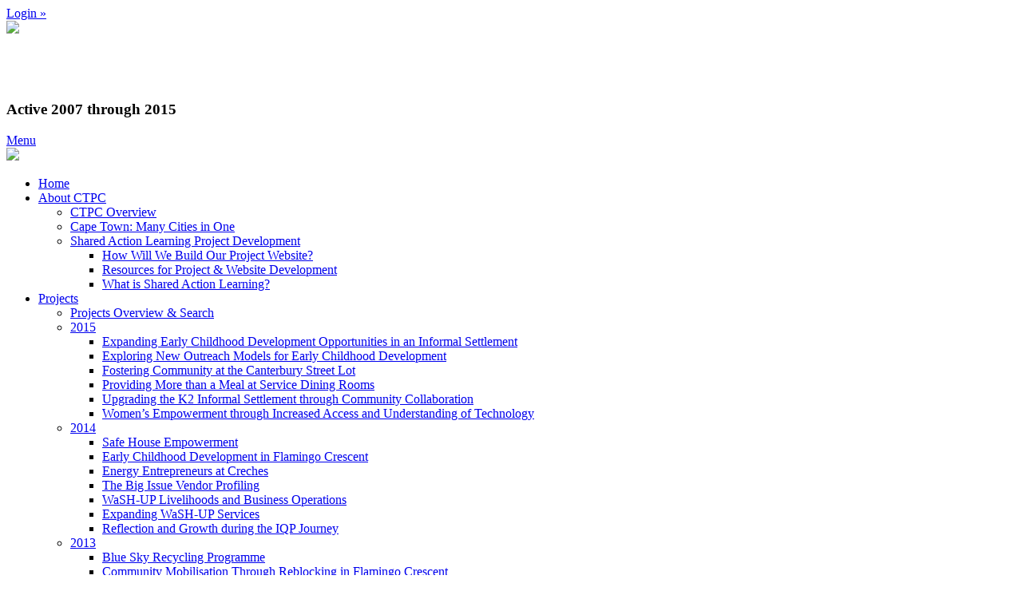

--- FILE ---
content_type: text/html; charset=UTF-8
request_url: https://wp.wpi.edu/capetown/projects/p2011/wash/water-and-sanitation-in-langrug/mapped-facility-1/
body_size: 61358
content:

<!DOCTYPE html>
<html xmlns="http://www.w3.org/1999/xhtml" lang="en-US">
	<head>
		<meta http-equiv="Content-Type" content="text/html; charset=UTF-8" />
		<meta http-equiv="X-UA-Compatible" content="IE=edge,chrome=1">
		<meta name="viewport" content="width=device-width, initial-scale=1.0" />

		<title>  Mapped Facility 1</title>
		<link rel="stylesheet" type="text/css" href="https://wp.wpi.edu/capetown/wp-content/themes/venture-capetown/style.css" media="screen" />
		<link rel="pingback" href="https://wp.wpi.edu/capetown/xmlrpc.php" />
		<link href="https://fonts.googleapis.com/css?family=Lato:400,400italic,700,700italic,300,300italic,900,900italic" rel="stylesheet" type="text/css" />

		<meta name='robots' content='max-image-preview:large' />
	<style>img:is([sizes="auto" i], [sizes^="auto," i]) { contain-intrinsic-size: 3000px 1500px }</style>
	<meta name="description" content="Surrounding Section(s): R,S,T

Number of Toilets: 2

Number of Taps: 1

Number of Basins: 0

Community Member: Florence



Description:


	Residents" />
<meta name="robots" content="index, follow" />
<link rel="alternate" type="application/rss+xml" title="Cape Town Project Center &raquo; Feed" href="https://wp.wpi.edu/capetown/feed/" />
<link rel="alternate" type="application/rss+xml" title="Cape Town Project Center &raquo; Comments Feed" href="https://wp.wpi.edu/capetown/comments/feed/" />
<script type="text/javascript">
/* <![CDATA[ */
window._wpemojiSettings = {"baseUrl":"https:\/\/s.w.org\/images\/core\/emoji\/16.0.1\/72x72\/","ext":".png","svgUrl":"https:\/\/s.w.org\/images\/core\/emoji\/16.0.1\/svg\/","svgExt":".svg","source":{"concatemoji":"https:\/\/wp.wpi.edu\/capetown\/wp-includes\/js\/wp-emoji-release.min.js?ver=6.8.3"}};
/*! This file is auto-generated */
!function(s,n){var o,i,e;function c(e){try{var t={supportTests:e,timestamp:(new Date).valueOf()};sessionStorage.setItem(o,JSON.stringify(t))}catch(e){}}function p(e,t,n){e.clearRect(0,0,e.canvas.width,e.canvas.height),e.fillText(t,0,0);var t=new Uint32Array(e.getImageData(0,0,e.canvas.width,e.canvas.height).data),a=(e.clearRect(0,0,e.canvas.width,e.canvas.height),e.fillText(n,0,0),new Uint32Array(e.getImageData(0,0,e.canvas.width,e.canvas.height).data));return t.every(function(e,t){return e===a[t]})}function u(e,t){e.clearRect(0,0,e.canvas.width,e.canvas.height),e.fillText(t,0,0);for(var n=e.getImageData(16,16,1,1),a=0;a<n.data.length;a++)if(0!==n.data[a])return!1;return!0}function f(e,t,n,a){switch(t){case"flag":return n(e,"\ud83c\udff3\ufe0f\u200d\u26a7\ufe0f","\ud83c\udff3\ufe0f\u200b\u26a7\ufe0f")?!1:!n(e,"\ud83c\udde8\ud83c\uddf6","\ud83c\udde8\u200b\ud83c\uddf6")&&!n(e,"\ud83c\udff4\udb40\udc67\udb40\udc62\udb40\udc65\udb40\udc6e\udb40\udc67\udb40\udc7f","\ud83c\udff4\u200b\udb40\udc67\u200b\udb40\udc62\u200b\udb40\udc65\u200b\udb40\udc6e\u200b\udb40\udc67\u200b\udb40\udc7f");case"emoji":return!a(e,"\ud83e\udedf")}return!1}function g(e,t,n,a){var r="undefined"!=typeof WorkerGlobalScope&&self instanceof WorkerGlobalScope?new OffscreenCanvas(300,150):s.createElement("canvas"),o=r.getContext("2d",{willReadFrequently:!0}),i=(o.textBaseline="top",o.font="600 32px Arial",{});return e.forEach(function(e){i[e]=t(o,e,n,a)}),i}function t(e){var t=s.createElement("script");t.src=e,t.defer=!0,s.head.appendChild(t)}"undefined"!=typeof Promise&&(o="wpEmojiSettingsSupports",i=["flag","emoji"],n.supports={everything:!0,everythingExceptFlag:!0},e=new Promise(function(e){s.addEventListener("DOMContentLoaded",e,{once:!0})}),new Promise(function(t){var n=function(){try{var e=JSON.parse(sessionStorage.getItem(o));if("object"==typeof e&&"number"==typeof e.timestamp&&(new Date).valueOf()<e.timestamp+604800&&"object"==typeof e.supportTests)return e.supportTests}catch(e){}return null}();if(!n){if("undefined"!=typeof Worker&&"undefined"!=typeof OffscreenCanvas&&"undefined"!=typeof URL&&URL.createObjectURL&&"undefined"!=typeof Blob)try{var e="postMessage("+g.toString()+"("+[JSON.stringify(i),f.toString(),p.toString(),u.toString()].join(",")+"));",a=new Blob([e],{type:"text/javascript"}),r=new Worker(URL.createObjectURL(a),{name:"wpTestEmojiSupports"});return void(r.onmessage=function(e){c(n=e.data),r.terminate(),t(n)})}catch(e){}c(n=g(i,f,p,u))}t(n)}).then(function(e){for(var t in e)n.supports[t]=e[t],n.supports.everything=n.supports.everything&&n.supports[t],"flag"!==t&&(n.supports.everythingExceptFlag=n.supports.everythingExceptFlag&&n.supports[t]);n.supports.everythingExceptFlag=n.supports.everythingExceptFlag&&!n.supports.flag,n.DOMReady=!1,n.readyCallback=function(){n.DOMReady=!0}}).then(function(){return e}).then(function(){var e;n.supports.everything||(n.readyCallback(),(e=n.source||{}).concatemoji?t(e.concatemoji):e.wpemoji&&e.twemoji&&(t(e.twemoji),t(e.wpemoji)))}))}((window,document),window._wpemojiSettings);
/* ]]> */
</script>
<style id='wp-emoji-styles-inline-css' type='text/css'>

	img.wp-smiley, img.emoji {
		display: inline !important;
		border: none !important;
		box-shadow: none !important;
		height: 1em !important;
		width: 1em !important;
		margin: 0 0.07em !important;
		vertical-align: -0.1em !important;
		background: none !important;
		padding: 0 !important;
	}
</style>
<link rel='stylesheet' id='wp-block-library-css' href='https://wp.wpi.edu/capetown/wp-includes/css/dist/block-library/style.min.css?ver=6.8.3' type='text/css' media='all' />
<style id='classic-theme-styles-inline-css' type='text/css'>
/*! This file is auto-generated */
.wp-block-button__link{color:#fff;background-color:#32373c;border-radius:9999px;box-shadow:none;text-decoration:none;padding:calc(.667em + 2px) calc(1.333em + 2px);font-size:1.125em}.wp-block-file__button{background:#32373c;color:#fff;text-decoration:none}
</style>
<style id='safe-svg-svg-icon-style-inline-css' type='text/css'>
.safe-svg-cover{text-align:center}.safe-svg-cover .safe-svg-inside{display:inline-block;max-width:100%}.safe-svg-cover svg{fill:currentColor;height:100%;max-height:100%;max-width:100%;width:100%}

</style>
<style id='global-styles-inline-css' type='text/css'>
:root{--wp--preset--aspect-ratio--square: 1;--wp--preset--aspect-ratio--4-3: 4/3;--wp--preset--aspect-ratio--3-4: 3/4;--wp--preset--aspect-ratio--3-2: 3/2;--wp--preset--aspect-ratio--2-3: 2/3;--wp--preset--aspect-ratio--16-9: 16/9;--wp--preset--aspect-ratio--9-16: 9/16;--wp--preset--color--black: #000000;--wp--preset--color--cyan-bluish-gray: #abb8c3;--wp--preset--color--white: #ffffff;--wp--preset--color--pale-pink: #f78da7;--wp--preset--color--vivid-red: #cf2e2e;--wp--preset--color--luminous-vivid-orange: #ff6900;--wp--preset--color--luminous-vivid-amber: #fcb900;--wp--preset--color--light-green-cyan: #7bdcb5;--wp--preset--color--vivid-green-cyan: #00d084;--wp--preset--color--pale-cyan-blue: #8ed1fc;--wp--preset--color--vivid-cyan-blue: #0693e3;--wp--preset--color--vivid-purple: #9b51e0;--wp--preset--gradient--vivid-cyan-blue-to-vivid-purple: linear-gradient(135deg,rgba(6,147,227,1) 0%,rgb(155,81,224) 100%);--wp--preset--gradient--light-green-cyan-to-vivid-green-cyan: linear-gradient(135deg,rgb(122,220,180) 0%,rgb(0,208,130) 100%);--wp--preset--gradient--luminous-vivid-amber-to-luminous-vivid-orange: linear-gradient(135deg,rgba(252,185,0,1) 0%,rgba(255,105,0,1) 100%);--wp--preset--gradient--luminous-vivid-orange-to-vivid-red: linear-gradient(135deg,rgba(255,105,0,1) 0%,rgb(207,46,46) 100%);--wp--preset--gradient--very-light-gray-to-cyan-bluish-gray: linear-gradient(135deg,rgb(238,238,238) 0%,rgb(169,184,195) 100%);--wp--preset--gradient--cool-to-warm-spectrum: linear-gradient(135deg,rgb(74,234,220) 0%,rgb(151,120,209) 20%,rgb(207,42,186) 40%,rgb(238,44,130) 60%,rgb(251,105,98) 80%,rgb(254,248,76) 100%);--wp--preset--gradient--blush-light-purple: linear-gradient(135deg,rgb(255,206,236) 0%,rgb(152,150,240) 100%);--wp--preset--gradient--blush-bordeaux: linear-gradient(135deg,rgb(254,205,165) 0%,rgb(254,45,45) 50%,rgb(107,0,62) 100%);--wp--preset--gradient--luminous-dusk: linear-gradient(135deg,rgb(255,203,112) 0%,rgb(199,81,192) 50%,rgb(65,88,208) 100%);--wp--preset--gradient--pale-ocean: linear-gradient(135deg,rgb(255,245,203) 0%,rgb(182,227,212) 50%,rgb(51,167,181) 100%);--wp--preset--gradient--electric-grass: linear-gradient(135deg,rgb(202,248,128) 0%,rgb(113,206,126) 100%);--wp--preset--gradient--midnight: linear-gradient(135deg,rgb(2,3,129) 0%,rgb(40,116,252) 100%);--wp--preset--font-size--small: 13px;--wp--preset--font-size--medium: 20px;--wp--preset--font-size--large: 36px;--wp--preset--font-size--x-large: 42px;--wp--preset--spacing--20: 0.44rem;--wp--preset--spacing--30: 0.67rem;--wp--preset--spacing--40: 1rem;--wp--preset--spacing--50: 1.5rem;--wp--preset--spacing--60: 2.25rem;--wp--preset--spacing--70: 3.38rem;--wp--preset--spacing--80: 5.06rem;--wp--preset--shadow--natural: 6px 6px 9px rgba(0, 0, 0, 0.2);--wp--preset--shadow--deep: 12px 12px 50px rgba(0, 0, 0, 0.4);--wp--preset--shadow--sharp: 6px 6px 0px rgba(0, 0, 0, 0.2);--wp--preset--shadow--outlined: 6px 6px 0px -3px rgba(255, 255, 255, 1), 6px 6px rgba(0, 0, 0, 1);--wp--preset--shadow--crisp: 6px 6px 0px rgba(0, 0, 0, 1);}:where(.is-layout-flex){gap: 0.5em;}:where(.is-layout-grid){gap: 0.5em;}body .is-layout-flex{display: flex;}.is-layout-flex{flex-wrap: wrap;align-items: center;}.is-layout-flex > :is(*, div){margin: 0;}body .is-layout-grid{display: grid;}.is-layout-grid > :is(*, div){margin: 0;}:where(.wp-block-columns.is-layout-flex){gap: 2em;}:where(.wp-block-columns.is-layout-grid){gap: 2em;}:where(.wp-block-post-template.is-layout-flex){gap: 1.25em;}:where(.wp-block-post-template.is-layout-grid){gap: 1.25em;}.has-black-color{color: var(--wp--preset--color--black) !important;}.has-cyan-bluish-gray-color{color: var(--wp--preset--color--cyan-bluish-gray) !important;}.has-white-color{color: var(--wp--preset--color--white) !important;}.has-pale-pink-color{color: var(--wp--preset--color--pale-pink) !important;}.has-vivid-red-color{color: var(--wp--preset--color--vivid-red) !important;}.has-luminous-vivid-orange-color{color: var(--wp--preset--color--luminous-vivid-orange) !important;}.has-luminous-vivid-amber-color{color: var(--wp--preset--color--luminous-vivid-amber) !important;}.has-light-green-cyan-color{color: var(--wp--preset--color--light-green-cyan) !important;}.has-vivid-green-cyan-color{color: var(--wp--preset--color--vivid-green-cyan) !important;}.has-pale-cyan-blue-color{color: var(--wp--preset--color--pale-cyan-blue) !important;}.has-vivid-cyan-blue-color{color: var(--wp--preset--color--vivid-cyan-blue) !important;}.has-vivid-purple-color{color: var(--wp--preset--color--vivid-purple) !important;}.has-black-background-color{background-color: var(--wp--preset--color--black) !important;}.has-cyan-bluish-gray-background-color{background-color: var(--wp--preset--color--cyan-bluish-gray) !important;}.has-white-background-color{background-color: var(--wp--preset--color--white) !important;}.has-pale-pink-background-color{background-color: var(--wp--preset--color--pale-pink) !important;}.has-vivid-red-background-color{background-color: var(--wp--preset--color--vivid-red) !important;}.has-luminous-vivid-orange-background-color{background-color: var(--wp--preset--color--luminous-vivid-orange) !important;}.has-luminous-vivid-amber-background-color{background-color: var(--wp--preset--color--luminous-vivid-amber) !important;}.has-light-green-cyan-background-color{background-color: var(--wp--preset--color--light-green-cyan) !important;}.has-vivid-green-cyan-background-color{background-color: var(--wp--preset--color--vivid-green-cyan) !important;}.has-pale-cyan-blue-background-color{background-color: var(--wp--preset--color--pale-cyan-blue) !important;}.has-vivid-cyan-blue-background-color{background-color: var(--wp--preset--color--vivid-cyan-blue) !important;}.has-vivid-purple-background-color{background-color: var(--wp--preset--color--vivid-purple) !important;}.has-black-border-color{border-color: var(--wp--preset--color--black) !important;}.has-cyan-bluish-gray-border-color{border-color: var(--wp--preset--color--cyan-bluish-gray) !important;}.has-white-border-color{border-color: var(--wp--preset--color--white) !important;}.has-pale-pink-border-color{border-color: var(--wp--preset--color--pale-pink) !important;}.has-vivid-red-border-color{border-color: var(--wp--preset--color--vivid-red) !important;}.has-luminous-vivid-orange-border-color{border-color: var(--wp--preset--color--luminous-vivid-orange) !important;}.has-luminous-vivid-amber-border-color{border-color: var(--wp--preset--color--luminous-vivid-amber) !important;}.has-light-green-cyan-border-color{border-color: var(--wp--preset--color--light-green-cyan) !important;}.has-vivid-green-cyan-border-color{border-color: var(--wp--preset--color--vivid-green-cyan) !important;}.has-pale-cyan-blue-border-color{border-color: var(--wp--preset--color--pale-cyan-blue) !important;}.has-vivid-cyan-blue-border-color{border-color: var(--wp--preset--color--vivid-cyan-blue) !important;}.has-vivid-purple-border-color{border-color: var(--wp--preset--color--vivid-purple) !important;}.has-vivid-cyan-blue-to-vivid-purple-gradient-background{background: var(--wp--preset--gradient--vivid-cyan-blue-to-vivid-purple) !important;}.has-light-green-cyan-to-vivid-green-cyan-gradient-background{background: var(--wp--preset--gradient--light-green-cyan-to-vivid-green-cyan) !important;}.has-luminous-vivid-amber-to-luminous-vivid-orange-gradient-background{background: var(--wp--preset--gradient--luminous-vivid-amber-to-luminous-vivid-orange) !important;}.has-luminous-vivid-orange-to-vivid-red-gradient-background{background: var(--wp--preset--gradient--luminous-vivid-orange-to-vivid-red) !important;}.has-very-light-gray-to-cyan-bluish-gray-gradient-background{background: var(--wp--preset--gradient--very-light-gray-to-cyan-bluish-gray) !important;}.has-cool-to-warm-spectrum-gradient-background{background: var(--wp--preset--gradient--cool-to-warm-spectrum) !important;}.has-blush-light-purple-gradient-background{background: var(--wp--preset--gradient--blush-light-purple) !important;}.has-blush-bordeaux-gradient-background{background: var(--wp--preset--gradient--blush-bordeaux) !important;}.has-luminous-dusk-gradient-background{background: var(--wp--preset--gradient--luminous-dusk) !important;}.has-pale-ocean-gradient-background{background: var(--wp--preset--gradient--pale-ocean) !important;}.has-electric-grass-gradient-background{background: var(--wp--preset--gradient--electric-grass) !important;}.has-midnight-gradient-background{background: var(--wp--preset--gradient--midnight) !important;}.has-small-font-size{font-size: var(--wp--preset--font-size--small) !important;}.has-medium-font-size{font-size: var(--wp--preset--font-size--medium) !important;}.has-large-font-size{font-size: var(--wp--preset--font-size--large) !important;}.has-x-large-font-size{font-size: var(--wp--preset--font-size--x-large) !important;}
:where(.wp-block-post-template.is-layout-flex){gap: 1.25em;}:where(.wp-block-post-template.is-layout-grid){gap: 1.25em;}
:where(.wp-block-columns.is-layout-flex){gap: 2em;}:where(.wp-block-columns.is-layout-grid){gap: 2em;}
:root :where(.wp-block-pullquote){font-size: 1.5em;line-height: 1.6;}
</style>
<link rel='stylesheet' id='wpz-shortcodes-css' href='https://wp.wpi.edu/capetown/wp-content/themes/venture/functions/wpzoom/assets/css/shortcodes.css?ver=6.8.3' type='text/css' media='all' />
<link rel='stylesheet' id='wpzoom-custom-css' href='https://wp.wpi.edu/capetown/wp-content/themes/venture/custom.css?ver=6.8.3' type='text/css' media='all' />
<link rel='stylesheet' id='wzslider-css' href='https://wp.wpi.edu/capetown/wp-content/themes/venture/functions/wpzoom/assets/css/wzslider.css?ver=6.8.3' type='text/css' media='all' />
<script type="text/javascript" id="jquery-core-js-extra">
/* <![CDATA[ */
var msreader_featured_posts = {"saving":"Saving...","post_featured":"This post is featured","feature":"Feature","unfeature":"Unfeature"};
/* ]]> */
</script>
<script type="text/javascript" src="https://wp.wpi.edu/capetown/wp-includes/js/jquery/jquery.min.js?ver=3.7.1" id="jquery-core-js"></script>
<script type="text/javascript" src="https://wp.wpi.edu/capetown/wp-includes/js/jquery/jquery-migrate.min.js?ver=3.4.1" id="jquery-migrate-js"></script>
<script type="text/javascript" id="jquery-js-after">
/* <![CDATA[ */
var ajaxurl = 'https://wp.wpi.edu/capetown/wp-admin/admin-ajax.php';
/* ]]> */
</script>
<script type="text/javascript" src="https://wp.wpi.edu/capetown/wp-includes/js/jquery/ui/core.min.js?ver=1.13.3" id="jquery-ui-core-js"></script>
<script type="text/javascript" src="https://wp.wpi.edu/capetown/wp-includes/js/jquery/ui/tabs.min.js?ver=1.13.3" id="jquery-ui-tabs-js"></script>
<script type="text/javascript" src="https://wp.wpi.edu/capetown/wp-content/themes/venture/functions/wpzoom/assets/js/shortcodes.js?ver=1" id="wpz-shortcodes-js"></script>
<script type="text/javascript" src="https://wp.wpi.edu/capetown/wp-content/themes/venture/js/init.js?ver=6.8.3" id="wpzoom-init-js"></script>
<link rel="https://api.w.org/" href="https://wp.wpi.edu/capetown/wp-json/" /><link rel="alternate" title="JSON" type="application/json" href="https://wp.wpi.edu/capetown/wp-json/wp/v2/pages/12242" /><link rel="EditURI" type="application/rsd+xml" title="RSD" href="https://wp.wpi.edu/capetown/xmlrpc.php?rsd" />
<meta name="generator" content="blogging@WPI 6.8.3 - http://wp.wpi.edu/" />
<link rel="canonical" href="https://wp.wpi.edu/capetown/projects/p2011/wash/water-and-sanitation-in-langrug/mapped-facility-1/" />
<link rel='shortlink' href='https://wp.wpi.edu/capetown/?p=12242' />
<link rel="alternate" title="oEmbed (JSON)" type="application/json+oembed" href="https://wp.wpi.edu/capetown/wp-json/oembed/1.0/embed?url=https%3A%2F%2Fwp.wpi.edu%2Fcapetown%2Fprojects%2Fp2011%2Fwash%2Fwater-and-sanitation-in-langrug%2Fmapped-facility-1%2F" />
<link rel="alternate" title="oEmbed (XML)" type="text/xml+oembed" href="https://wp.wpi.edu/capetown/wp-json/oembed/1.0/embed?url=https%3A%2F%2Fwp.wpi.edu%2Fcapetown%2Fprojects%2Fp2011%2Fwash%2Fwater-and-sanitation-in-langrug%2Fmapped-facility-1%2F&#038;format=xml" />
	<style>
		@media screen and (max-width: 782px) {
			#wpadminbar li#wp-admin-bar-log-in,
			#wpadminbar li#wp-admin-bar-register {
				display: block;
			}

			#wpadminbar li#wp-admin-bar-log-in a,
			#wpadminbar li#wp-admin-bar-register a {
				padding: 0 8px;
			}
		}
	</style>
<style type="text/css">

</style>
<link rel="stylesheet" id="spectrum-custom-blue.css" href="https://wp.wpi.edu/capetown/wp-content/themes/venture-capetown/custom-blue.css?v=1725560559" type="text/css" media="all" />

        <script type="text/javascript">
            var jQueryMigrateHelperHasSentDowngrade = false;

			window.onerror = function( msg, url, line, col, error ) {
				// Break out early, do not processing if a downgrade reqeust was already sent.
				if ( jQueryMigrateHelperHasSentDowngrade ) {
					return true;
                }

				var xhr = new XMLHttpRequest();
				var nonce = 'ee5a24e0cc';
				var jQueryFunctions = [
					'andSelf',
					'browser',
					'live',
					'boxModel',
					'support.boxModel',
					'size',
					'swap',
					'clean',
					'sub',
                ];
				var match_pattern = /\)\.(.+?) is not a function/;
                var erroredFunction = msg.match( match_pattern );

                // If there was no matching functions, do not try to downgrade.
                if ( null === erroredFunction || typeof erroredFunction !== 'object' || typeof erroredFunction[1] === "undefined" || -1 === jQueryFunctions.indexOf( erroredFunction[1] ) ) {
                    return true;
                }

                // Set that we've now attempted a downgrade request.
                jQueryMigrateHelperHasSentDowngrade = true;

				xhr.open( 'POST', 'https://wp.wpi.edu/capetown/wp-admin/admin-ajax.php' );
				xhr.setRequestHeader( 'Content-Type', 'application/x-www-form-urlencoded' );
				xhr.onload = function () {
					var response,
                        reload = false;

					if ( 200 === xhr.status ) {
                        try {
                        	response = JSON.parse( xhr.response );

                        	reload = response.data.reload;
                        } catch ( e ) {
                        	reload = false;
                        }
                    }

					// Automatically reload the page if a deprecation caused an automatic downgrade, ensure visitors get the best possible experience.
					if ( reload ) {
						location.reload();
                    }
				};

				xhr.send( encodeURI( 'action=jquery-migrate-downgrade-version&_wpnonce=' + nonce ) );

				// Suppress error alerts in older browsers
				return true;
			}
        </script>

		<!-- WPZOOM Theme / Framework -->
<meta name="generator" content="Venture Capetown 1.0.9" />
<meta name="generator" content="WPZOOM Framework 1.3.9" />
<style type="text/css">#logo h1 a{color:#ffffff;}
#logo h1 a{font-family: Georgia;}</style>
<style type="text/css">
/* <![CDATA[ */
img.latex { vertical-align: middle; border: none; }
/* ]]> */
</style>
 			</head>

	<body class="wp-singular page-template-default page page-id-12242 page-child parent-pageid-11887 wp-theme-venture wp-child-theme-venture-capetown">
				<div id="wrapper">
			<div id="inner-wrap">
				<div id="header">
					<span class="loginLink"><a href="https://wp.wpi.edu/capetown/wp-login.php">Login &raquo;</a></span>
					<div id="logo">						 
						 <img src="https://wp.wpi.edu/capetown/wp-content/themes/venture-capetown/images/wpi-logo.png">
						 <h1 class="site-title"><a href="https://wp.wpi.edu/capetown/" title="Cape Town Project Center" rel="home">Cape Town Project Center</a></h1>
						 <h3 class="site-description">Active 2007 through 2015</h3>						 
					</div>
									
					<a class="btn_menu" id="toggle" href="#">Menu</a>
					<div class="clear"></div>

 					<div id="menu">
						<div class="divide"><img src="https://wp.wpi.edu/capetown/wp-content/themes/venture-capetown/images/orangeLine.png"></div>	
 						<div class="menuDiv">
						<ul id="mainmenu" class="dropdown"><li id="menu-item-19501" class="topNav menu-item menu-item-type-custom menu-item-object-custom menu-item-home menu-item-19501"><a href="https://wp.wpi.edu/capetown/">Home</a></li>
<li id="menu-item-18539" class="topNav menu-item menu-item-type-custom menu-item-object-custom menu-item-has-children menu-item-18539"><a href="https://wp.wpi.edu/capetown/homepage/about/">About CTPC</a>
<ul class="sub-menu">
	<li id="menu-item-22711" class="menu-item menu-item-type-post_type menu-item-object-page menu-item-22711"><a href="https://wp.wpi.edu/capetown/about/ctpc-overview/">CTPC Overview</a></li>
	<li id="menu-item-22708" class="menu-item menu-item-type-post_type menu-item-object-page menu-item-22708"><a href="https://wp.wpi.edu/capetown/about/cape-town-many-cities-in-one-2/">Cape Town: Many Cities in One</a></li>
	<li id="menu-item-18579" class="menu-item menu-item-type-custom menu-item-object-custom menu-item-has-children menu-item-18579"><a href="https://wp.wpi.edu/capetown/homepage/student-life/new-approach-to-project-website-development/">Shared Action Learning Project Development</a>
	<ul class="sub-menu">
		<li id="menu-item-18581" class="menu-item menu-item-type-custom menu-item-object-custom menu-item-18581"><a href="https://wp.wpi.edu/capetown/homepage/student-life/new-approach-to-project-website-development/how-will-we-build-our-project-website/">How Will We Build Our Project Website?</a></li>
		<li id="menu-item-18582" class="menu-item menu-item-type-custom menu-item-object-custom menu-item-18582"><a href="https://wp.wpi.edu/capetown/homepage/student-life/new-approach-to-project-website-development/resources-for-website-development/">Resources for Project &#038; Website Development</a></li>
		<li id="menu-item-18580" class="menu-item menu-item-type-custom menu-item-object-custom menu-item-18580"><a href="https://wp.wpi.edu/capetown/homepage/student-life/new-approach-to-project-website-development/introduction-what-is-a-shared-action-learning-approach-to-iqps/">What is Shared Action Learning?</a></li>
	</ul>
</li>
</ul>
</li>
<li id="menu-item-18540" class="topNav menu-item menu-item-type-custom menu-item-object-custom menu-item-has-children menu-item-18540"><a href="https://wp.wpi.edu/capetown/homepage/projects/">Projects</a>
<ul class="sub-menu">
	<li id="menu-item-22725" class="menu-item menu-item-type-post_type menu-item-object-page menu-item-22725"><a href="https://wp.wpi.edu/capetown/projects/projects-overview-search-2/">Projects Overview &#038; Search</a></li>
	<li id="menu-item-31002" class="menu-item menu-item-type-post_type menu-item-object-page menu-item-has-children menu-item-31002"><a href="https://wp.wpi.edu/capetown/projects/p2015/">2015</a>
	<ul class="sub-menu">
		<li id="menu-item-31003" class="menu-item menu-item-type-post_type menu-item-object-page menu-item-31003"><a href="https://wp.wpi.edu/capetown/projects/p2015/cecd/">Expanding Early Childhood Development Opportunities in an Informal Settlement</a></li>
		<li id="menu-item-31004" class="menu-item menu-item-type-post_type menu-item-object-page menu-item-31004"><a href="https://wp.wpi.edu/capetown/projects/p2015/fcw/">Exploring New Outreach Models for Early Childhood Development</a></li>
		<li id="menu-item-31005" class="menu-item menu-item-type-post_type menu-item-object-page menu-item-31005"><a href="https://wp.wpi.edu/capetown/projects/p2015/khulisa/">Fostering Community at the Canterbury Street Lot</a></li>
		<li id="menu-item-31006" class="menu-item menu-item-type-post_type menu-item-object-page menu-item-31006"><a href="https://wp.wpi.edu/capetown/projects/p2015/service-dining-rooms/">Providing More than a Meal at Service Dining Rooms</a></li>
		<li id="menu-item-31007" class="menu-item menu-item-type-post_type menu-item-object-page menu-item-31007"><a href="https://wp.wpi.edu/capetown/projects/p2015/k2/">Upgrading the K2 Informal Settlement through Community Collaboration</a></li>
		<li id="menu-item-31008" class="menu-item menu-item-type-post_type menu-item-object-page menu-item-31008"><a href="https://wp.wpi.edu/capetown/projects/p2015/sizakuyenza/">Women&#8217;s Empowerment through Increased Access and Understanding of Technology</a></li>
	</ul>
</li>
	<li id="menu-item-22896" class="menu-item menu-item-type-post_type menu-item-object-page menu-item-has-children menu-item-22896"><a href="https://wp.wpi.edu/capetown/projects/p2014/">2014</a>
	<ul class="sub-menu">
		<li id="menu-item-27196" class="menu-item menu-item-type-post_type menu-item-object-page menu-item-27196"><a href="https://wp.wpi.edu/capetown/projects/p2014/sizakuyenza/" title="Empowerment through Improving Facilities at the Sizakuyenza Safe House">Safe House Empowerment</a></li>
		<li id="menu-item-27197" class="menu-item menu-item-type-post_type menu-item-object-page menu-item-27197"><a href="https://wp.wpi.edu/capetown/projects/p2014/flamingo/" title="Early Childhood and Community Development in Flamingo Crescent">Early Childhood Development in Flamingo Crescent</a></li>
		<li id="menu-item-27194" class="menu-item menu-item-type-post_type menu-item-object-page menu-item-27194"><a href="https://wp.wpi.edu/capetown/projects/p2014/energy/" title="An Entrepreneurial Initiative for Distributing Energy Efficient Products in Low Income Communities">Energy Entrepreneurs at Creches</a></li>
		<li id="menu-item-27195" class="menu-item menu-item-type-post_type menu-item-object-page menu-item-27195"><a href="https://wp.wpi.edu/capetown/projects/p2014/big-issue/" title="The Big Issue Goes Online: Creating a Vendor-Run Profiling Program">The Big Issue Vendor Profiling</a></li>
		<li id="menu-item-27199" class="menu-item menu-item-type-post_type menu-item-object-page menu-item-27199"><a href="https://wp.wpi.edu/capetown/projects/p2014/wash-up-business/" title="WaSH-UP Sustainable Livelihoods and Business Operations">WaSH-UP Livelihoods and Business Operations</a></li>
		<li id="menu-item-27198" class="menu-item menu-item-type-post_type menu-item-object-page menu-item-27198"><a href="https://wp.wpi.edu/capetown/projects/p2014/wash-up-services/" title="Expanding WaSH-UP Health, Education, and Wellbeing Services">Expanding WaSH-UP Services</a></li>
		<li id="menu-item-27319" class="menu-item menu-item-type-post_type menu-item-object-page menu-item-27319"><a href="https://wp.wpi.edu/capetown/projects/p2014/reflection-and-growth-during-the-iqp-journey/">Reflection and Growth during the IQP Journey</a></li>
	</ul>
</li>
	<li id="menu-item-18547" class="menu-item menu-item-type-custom menu-item-object-custom menu-item-has-children menu-item-18547"><a href="https://wp.wpi.edu/capetown/homepage/projects/p2013/">2013</a>
	<ul class="sub-menu">
		<li id="menu-item-19628" class="menu-item menu-item-type-post_type menu-item-object-page menu-item-19628"><a href="https://wp.wpi.edu/capetown/projects/p2013/blue-sky-recycling-programme/">Blue Sky Recycling Programme</a></li>
		<li id="menu-item-19629" class="menu-item menu-item-type-post_type menu-item-object-page menu-item-19629"><a href="https://wp.wpi.edu/capetown/projects/p2013/community-mobilisation-through-reblocking-in-flamingo-crescent/">Community Mobilisation Through Reblocking in Flamingo Crescent</a></li>
		<li id="menu-item-22309" class="menu-item menu-item-type-post_type menu-item-object-page menu-item-22309"><a href="https://wp.wpi.edu/capetown/projects/p2013/early-childhood-development-connection/">Early Childhood Development Connection</a></li>
		<li id="menu-item-22307" class="menu-item menu-item-type-post_type menu-item-object-page menu-item-22307"><a href="https://wp.wpi.edu/capetown/projects/p2013/park-redevelopment/">MGV Park Redevelopment</a></li>
		<li id="menu-item-19630" class="menu-item menu-item-type-post_type menu-item-object-page menu-item-19630"><a href="https://wp.wpi.edu/capetown/projects/p2013/wash/">WaSH-UP</a></li>
	</ul>
</li>
	<li id="menu-item-18541" class="menu-item menu-item-type-custom menu-item-object-custom menu-item-has-children menu-item-18541"><a href="https://wp.wpi.edu/capetown/homepage/projects/p2012/">2012</a>
	<ul class="sub-menu">
		<li id="menu-item-18542" class="menu-item menu-item-type-custom menu-item-object-custom menu-item-18542"><a href="https://wp.wpi.edu/capetown/projects/p2012/mgv/">Capacity Building of a Community Based Organisation in Maitland Garden Village</a></li>
		<li id="menu-item-18543" class="menu-item menu-item-type-custom menu-item-object-custom menu-item-18543"><a href="https://wp.wpi.edu/capetown/homepage/projects/p2012/pathway/">Envisioning a Black River Pathway: Creating a Heritage Destination through Social Development</a></li>
		<li id="menu-item-18544" class="menu-item menu-item-type-custom menu-item-object-custom menu-item-18544"><a href="https://wp.wpi.edu/capetown/homepage/projects/p2012/mtshini-wam/">Supporting Reblocking and Community Development in Mtshini Wam</a></li>
		<li id="menu-item-18545" class="menu-item menu-item-type-custom menu-item-object-custom menu-item-18545"><a href="https://wp.wpi.edu/capetown/projects/p2012/langrug/">Laying the Foundation for a Resilient Partnership: Innovative Upgrading in the Informal Settlement of Langrug</a></li>
		<li id="menu-item-18546" class="menu-item menu-item-type-custom menu-item-object-custom menu-item-18546"><a href="https://wp.wpi.edu/capetown/homepage/projects/p2012/rooftop/">Rooftop Gardens for Sustainable Livelihoods in Cape Town</a></li>
	</ul>
</li>
	<li id="menu-item-18784" class="menu-item menu-item-type-custom menu-item-object-custom menu-item-has-children menu-item-18784"><a href="https://wp.wpi.edu/capetown/homepage/projects/p2011/">2011</a>
	<ul class="sub-menu">
		<li id="menu-item-18790" class="menu-item menu-item-type-post_type menu-item-object-page menu-item-18790"><a href="https://wp.wpi.edu/capetown/projects/p2011/river/">Black River Corridor: Visions for Restoration and Recreational Use</a></li>
		<li id="menu-item-18791" class="menu-item menu-item-type-post_type menu-item-object-page menu-item-18791"><a href="https://wp.wpi.edu/capetown/projects/p2011/mgv/">Supporting Asset Based Community Development in Maitland Garden Village</a></li>
		<li id="menu-item-18792" class="menu-item menu-item-type-post_type menu-item-object-page menu-item-18792"><a href="https://wp.wpi.edu/capetown/projects/p2011/omev/">Envisioning the Future of Oude Molen Eco Village</a></li>
		<li id="menu-item-18793" class="menu-item menu-item-type-post_type menu-item-object-page menu-item-18793"><a href="https://wp.wpi.edu/capetown/projects/p2011/langrug-greywater/">Greywater Management in Langrug</a></li>
		<li id="menu-item-18788" class="menu-item menu-item-type-custom menu-item-object-custom menu-item-18788"><a href="https://wp.wpi.edu/capetown/homepage/projects/p2011/sustainable-livelihoods-through-beekeeping/">Sustainable Livelihoods Through Beekeeping</a></li>
		<li id="menu-item-18787" class="menu-item menu-item-type-custom menu-item-object-custom menu-item-18787"><a href="https://wp.wpi.edu/capetown/homepage/projects/p2011/wash/">WaSHUp: Innovating Water Sanitation and Hygiene Upgrading in Langrug</a></li>
	</ul>
</li>
	<li id="menu-item-18548" class="menu-item menu-item-type-custom menu-item-object-custom menu-item-has-children menu-item-18548"><a href="https://wp.wpi.edu/capetown/homepage/projects/p2010/">2010</a>
	<ul class="sub-menu">
		<li id="menu-item-18549" class="menu-item menu-item-type-custom menu-item-object-custom menu-item-18549"><a href="https://wp.wpi.edu/capetown/homepage/projects/p2010/profiling-community-assets/">Profiling Community Assets</a></li>
		<li id="menu-item-18550" class="menu-item menu-item-type-custom menu-item-object-custom menu-item-18550"><a href="https://wp.wpi.edu/capetown/homepage/projects/p2010/collaborative-construction/">Collaborative Construction</a></li>
		<li id="menu-item-18551" class="menu-item menu-item-type-custom menu-item-object-custom menu-item-18551"><a href="https://wp.wpi.edu/capetown/homepage/projects/p2010/stormwater-management/">Stormwater Management</a></li>
		<li id="menu-item-18552" class="menu-item menu-item-type-custom menu-item-object-custom menu-item-18552"><a href="https://wp.wpi.edu/capetown/homepage/projects/p2010/spaza/">Strengthening Spaza Shops</a></li>
		<li id="menu-item-18553" class="menu-item menu-item-type-custom menu-item-object-custom menu-item-18553"><a href="https://wp.wpi.edu/capetown/homepage/projects/p2010/ecd/">Supporting Early Childhood Development</a></li>
		<li id="menu-item-18554" class="menu-item menu-item-type-custom menu-item-object-custom menu-item-18554"><a href="https://wp.wpi.edu/capetown/homepage/projects/p2010/culture/">Initiation Site Development</a></li>
		<li id="menu-item-18555" class="menu-item menu-item-type-custom menu-item-object-custom menu-item-18555"><a href="https://wp.wpi.edu/capetown/homepage/projects/p2010/co-researchers/">Co-Researchers</a></li>
	</ul>
</li>
	<li id="menu-item-18556" class="menu-item menu-item-type-custom menu-item-object-custom menu-item-has-children menu-item-18556"><a href="https://wp.wpi.edu/capetown/homepage/projects/p2009/">2009</a>
	<ul class="sub-menu">
		<li id="menu-item-18557" class="menu-item menu-item-type-custom menu-item-object-custom menu-item-18557"><a href="https://wp.wpi.edu/capetown/homepage/projects/p2009/mapping-planning/">Mapping and Planning</a></li>
		<li id="menu-item-18558" class="menu-item menu-item-type-custom menu-item-object-custom menu-item-18558"><a href="https://wp.wpi.edu/capetown/homepage/projects/p2009/water-sanitation/">Water &#038; Sanitation</a></li>
		<li id="menu-item-18559" class="menu-item menu-item-type-custom menu-item-object-custom menu-item-18559"><a href="https://wp.wpi.edu/capetown/homepage/projects/p2009/economy/">Economy</a></li>
		<li id="menu-item-18560" class="menu-item menu-item-type-custom menu-item-object-custom menu-item-18560"><a href="https://wp.wpi.edu/capetown/homepage/projects/p2009/communications/">Communications</a></li>
		<li id="menu-item-18561" class="menu-item menu-item-type-custom menu-item-object-custom menu-item-18561"><a href="https://wp.wpi.edu/capetown/homepage/projects/p2009/energy/">Energy</a></li>
		<li id="menu-item-18562" class="menu-item menu-item-type-custom menu-item-object-custom menu-item-18562"><a href="https://wp.wpi.edu/capetown/homepage/projects/p2009/gardens/">Gardens</a></li>
		<li id="menu-item-18563" class="menu-item menu-item-type-custom menu-item-object-custom menu-item-18563"><a href="https://wp.wpi.edu/capetown/homepage/projects/p2009/buildings/">Buildings</a></li>
	</ul>
</li>
	<li id="menu-item-18564" class="menu-item menu-item-type-custom menu-item-object-custom menu-item-has-children menu-item-18564"><a href="https://wp.wpi.edu/capetown/homepage/projects/p2008/">2008</a>
	<ul class="sub-menu">
		<li id="menu-item-18565" class="menu-item menu-item-type-custom menu-item-object-custom menu-item-18565"><a href="https://wp.wpi.edu/capetown/projects/p2008/buildings/">Buildings</a></li>
		<li id="menu-item-18566" class="menu-item menu-item-type-custom menu-item-object-custom menu-item-18566"><a href="https://wp.wpi.edu/capetown/projects/p2008/water-sanitation/">Water &#038; Sanitation</a></li>
		<li id="menu-item-18567" class="menu-item menu-item-type-custom menu-item-object-custom menu-item-18567"><a href="https://wp.wpi.edu/capetown/projects/p2008/communications/">Communications</a></li>
		<li id="menu-item-18568" class="menu-item menu-item-type-custom menu-item-object-custom menu-item-18568"><a href="https://wp.wpi.edu/capetown/projects/p2008/energy/">Energy</a></li>
		<li id="menu-item-18569" class="menu-item menu-item-type-custom menu-item-object-custom menu-item-18569"><a href="https://wp.wpi.edu/capetown/projects/p2008/mapping-planning/">Mapping &#038; Planning</a></li>
		<li id="menu-item-18570" class="menu-item menu-item-type-custom menu-item-object-custom menu-item-18570"><a href="https://wp.wpi.edu/capetown/projects/p2008/economy/">Economy</a></li>
	</ul>
</li>
	<li id="menu-item-18571" class="menu-item menu-item-type-custom menu-item-object-custom menu-item-has-children menu-item-18571"><a href="https://wp.wpi.edu/capetown/homepage/projects/p2007/">2007</a>
	<ul class="sub-menu">
		<li id="menu-item-18572" class="menu-item menu-item-type-custom menu-item-object-custom menu-item-18572"><a href="https://wp.wpi.edu/capetown/homepage/projects/p2007/laundry-centre/">Laundry Centre</a></li>
		<li id="menu-item-18573" class="menu-item menu-item-type-custom menu-item-object-custom menu-item-18573"><a href="https://wp.wpi.edu/capetown/homepage/projects/p2007/sustainable-housing/">Sustainable Housing</a></li>
		<li id="menu-item-18574" class="menu-item menu-item-type-custom menu-item-object-custom menu-item-18574"><a href="https://wp.wpi.edu/capetown/homepage/projects/p2007/flood-risk-management/">Flood Risk Management</a></li>
		<li id="menu-item-18575" class="menu-item menu-item-type-custom menu-item-object-custom menu-item-18575"><a href="https://wp.wpi.edu/capetown/homepage/projects/p2007/informal-trading/">Informal Trading</a></li>
		<li id="menu-item-18576" class="menu-item menu-item-type-custom menu-item-object-custom menu-item-18576"><a href="https://wp.wpi.edu/capetown/homepage/projects/p2007/transportation/">Transportation</a></li>
		<li id="menu-item-18577" class="menu-item menu-item-type-custom menu-item-object-custom menu-item-18577"><a href="https://wp.wpi.edu/capetown/homepage/projects/p2007/recreational-facilities/">Recreational Facilities</a></li>
	</ul>
</li>
</ul>
</li>
<li id="menu-item-22687" class="menu-item menu-item-type-post_type menu-item-object-page menu-item-22687"><a href="https://wp.wpi.edu/capetown/resource-library/">Resource Library</a></li>
<li id="menu-item-18588" class="topNav menu-item menu-item-type-custom menu-item-object-custom menu-item-18588"><a href="https://wp.wpi.edu/capetown/homepage/contact-us/">Contact Us</a></li>
</ul>						</div>
						<div class="menuDivide"><img src="https://wp.wpi.edu/capetown/wp-content/themes/venture-capetown/images/blueLine.png"></div>
  						
					</div>
											 
					<div class="clear"></div>					
					
										   	  <div class="intImage">
						  						  </div>
					 					 
				</div><!-- / #header-->		
				
				<div id="main">					

					
					<div id="tab" class="green"></div>
<div id="content-wrap">

	 <div class="leftNav">
		 <div class="searchBox"><form method="get" id="searchform" action="https://wp.wpi.edu/capetown/">
    <fieldset>
        <input type="text" onblur="if (this.value == '') {this.value = 'Search';}" onfocus="if (this.value == 'Search') {this.value = '';}" value="Search" name="s" id="s" />
        <input type="submit" id="searchsubmit" value="Search" />
    </fieldset>
</form>
 </div>		 
		 <div class="clear"></div>		 
	</div>	
	
	<div id="content" class="full-width">
	 
		<div class="post_content_left">
			
			<div class="entry">

				<div class="leftSubNav">
					<div id="sidebar">

	<div class="widget wpi_surrounding_nav_widget" id="wpi-surrounding-nav-widget"><div class="menu"><ul><li class="page_item page-item-29097"><a href="https://wp.wpi.edu/capetown/act-iii-scene-i-adding-color-november-16-2015/">Act III Scene I: Adding Color (November 16, 2015)</a></li><li class="page_item page-item-28004"><a href="https://wp.wpi.edu/capetown/slideshow-test/">Slideshow Test</a></li><li class="page_item page-item-29894"><a href="https://wp.wpi.edu/capetown/bawawethu-december-3-2015/">“Bawawethu” (December 3, 2015)</a></li><li class="page_item page-item-24941"><a href="https://wp.wpi.edu/capetown/social-enterprise/">Social Enterprise</a></li><li class="page_item page-item-24139"><a href="https://wp.wpi.edu/capetown/acronym-dictionary/">Acronym Dictionary</a></li><li class="page_item page-item-20117"><a href="https://wp.wpi.edu/capetown/background/">Background</a></li><li class="page_item page-item-3075 page_item_has_children"><a href="https://wp.wpi.edu/capetown/about/">About CTPC</a><ul class='children'><li class="page_item page-item-22702"><a href="https://wp.wpi.edu/capetown/about/cape-town-many-cities-in-one-2/">Cape Town: Many Cities in One</a></li><li class="page_item page-item-13348 page_item_has_children"><a href="https://wp.wpi.edu/capetown/about/new-approach-to-project-website-development/">Shared Action Learning Project Development</a><ul class='children'><li class="page_item page-item-13520 page_item_has_children"><a href="https://wp.wpi.edu/capetown/about/new-approach-to-project-website-development/introduction-what-is-a-shared-action-learning-approach-to-iqps/">What is Shared Action Learning?</a><ul class='children'><li class="page_item page-item-13522"><a href="https://wp.wpi.edu/capetown/about/new-approach-to-project-website-development/introduction-what-is-a-shared-action-learning-approach-to-iqps/what-is-an-iqp/">What is an IQP?</a></li><li class="page_item page-item-13524"><a href="https://wp.wpi.edu/capetown/about/new-approach-to-project-website-development/introduction-what-is-a-shared-action-learning-approach-to-iqps/how-do-we-do-an-iqp-in-south-africa/">How do we do an IQP in South Africa?</a></li><li class="page_item page-item-13526"><a href="https://wp.wpi.edu/capetown/about/new-approach-to-project-website-development/introduction-what-is-a-shared-action-learning-approach-to-iqps/where-do-we-start-understanding-context/">Where do we start?</a></li><li class="page_item page-item-13528"><a href="https://wp.wpi.edu/capetown/about/new-approach-to-project-website-development/introduction-what-is-a-shared-action-learning-approach-to-iqps/how-do-we-start-connecting/">How do we start?</a></li><li class="page_item page-item-13530"><a href="https://wp.wpi.edu/capetown/about/new-approach-to-project-website-development/introduction-what-is-a-shared-action-learning-approach-to-iqps/what-do-we-actually-do-planning/">What do we actually do?</a></li><li class="page_item page-item-13532"><a href="https://wp.wpi.edu/capetown/about/new-approach-to-project-website-development/introduction-what-is-a-shared-action-learning-approach-to-iqps/what-do-we-actually-do-take-two-acting/">What do we actually do &#8212; take two?</a></li><li class="page_item page-item-13534"><a href="https://wp.wpi.edu/capetown/about/new-approach-to-project-website-development/introduction-what-is-a-shared-action-learning-approach-to-iqps/whats-the-hard-part-observing/">What&#8217;s the hard part?</a></li><li class="page_item page-item-13536"><a href="https://wp.wpi.edu/capetown/about/new-approach-to-project-website-development/introduction-what-is-a-shared-action-learning-approach-to-iqps/how-do-we-communicate-what-we-are-doing-and-learning-to-others-reporting/">How do we communicate what we are doing and learning to others?</a></li><li class="page_item page-item-13538"><a href="https://wp.wpi.edu/capetown/about/new-approach-to-project-website-development/introduction-what-is-a-shared-action-learning-approach-to-iqps/what-is-the-difference-between-doing-and-learning-reflecting-sharing-learning/">What is the difference between doing and learning?</a></li></ul></li><li class="page_item page-item-13540 page_item_has_children"><a href="https://wp.wpi.edu/capetown/about/new-approach-to-project-website-development/how-will-we-build-our-project-website/">How Will We Build Our Project Website?</a><ul class='children'><li class="page_item page-item-13785"><a href="https://wp.wpi.edu/capetown/about/new-approach-to-project-website-development/how-will-we-build-our-project-website/your-project-homepage/">Your Project Homepage</a></li><li class="page_item page-item-13544"><a href="https://wp.wpi.edu/capetown/about/new-approach-to-project-website-development/how-will-we-build-our-project-website/context-pages/">Context Pages</a></li><li class="page_item page-item-13546"><a href="https://wp.wpi.edu/capetown/about/new-approach-to-project-website-development/how-will-we-build-our-project-website/connecting-pages/">Connecting Pages</a></li><li class="page_item page-item-13548"><a href="https://wp.wpi.edu/capetown/about/new-approach-to-project-website-development/how-will-we-build-our-project-website/planning-pages/">Planning Pages</a></li><li class="page_item page-item-13550"><a href="https://wp.wpi.edu/capetown/about/new-approach-to-project-website-development/how-will-we-build-our-project-website/acting-observing-pages/">Acting &amp; Observing Pages</a></li><li class="page_item page-item-13553 page_item_has_children"><a href="https://wp.wpi.edu/capetown/about/new-approach-to-project-website-development/how-will-we-build-our-project-website/reflecting-sharing-learning/">Reflecting, Sharing, Learning</a><ul class='children'><li class="page_item page-item-13401 page_item_has_children"><a href="https://wp.wpi.edu/capetown/about/new-approach-to-project-website-development/how-will-we-build-our-project-website/reflecting-sharing-learning/scenes/">Scenes</a><ul class='children'><li class="page_item page-item-13403"><a href="https://wp.wpi.edu/capetown/about/new-approach-to-project-website-development/how-will-we-build-our-project-website/reflecting-sharing-learning/scenes/spaza-team-example/">Our First Liaison Interview &#8211; Spaza Team Example</a></li><li class="page_item page-item-13439"><a href="https://wp.wpi.edu/capetown/about/new-approach-to-project-website-development/how-will-we-build-our-project-website/reflecting-sharing-learning/scenes/first-community-encounter/">First Community Encounter &#8211; Culture Team Example</a></li></ul></li></ul></li><li class="page_item page-item-13555"><a href="https://wp.wpi.edu/capetown/about/new-approach-to-project-website-development/how-will-we-build-our-project-website/executive-summaries/">Executive Summary</a></li><li class="page_item page-item-13557"><a href="https://wp.wpi.edu/capetown/about/new-approach-to-project-website-development/how-will-we-build-our-project-website/references/">References</a></li></ul></li><li class="page_item page-item-13702"><a href="https://wp.wpi.edu/capetown/about/new-approach-to-project-website-development/resources-for-website-development/">Resources for Project &amp; Website Development</a></li></ul></li><li class="page_item page-item-22709"><a href="https://wp.wpi.edu/capetown/about/ctpc-overview/">CTPC Overview</a></li><li class="page_item page-item-22742"><a href="https://wp.wpi.edu/capetown/about/funding/">Funding</a></li></ul></li><li class="page_item page-item-22662"><a href="https://wp.wpi.edu/capetown/blog/">Blog</a></li><li class="page_item page-item-22683 page_item_has_children"><a href="https://wp.wpi.edu/capetown/resource-library/">Resource Library</a><ul class='children'><li class="page_item page-item-27675"><a href="https://wp.wpi.edu/capetown/resource-library/ctpc-partners-and-sponsors/">CTPC Partners and Sponsors</a></li><li class="page_item page-item-22831 page_item_has_children"><a href="https://wp.wpi.edu/capetown/resource-library/early-childhood-youth-development/">Early Childhood and Youth Development</a><ul class='children'><li class="page_item page-item-27771"><a href="https://wp.wpi.edu/capetown/resource-library/early-childhood-youth-development/cape-town-creche-registration/">Cape Town Creche Registration</a></li></ul></li><li class="page_item page-item-27722 page_item_has_children"><a href="https://wp.wpi.edu/capetown/resource-library/water-sanitation-and-hygiene-in-informal-settlements/">Water, Sanitation, and Hygiene in Informal Settlements</a><ul class='children'><li class="page_item page-item-27834"><a href="https://wp.wpi.edu/capetown/resource-library/water-sanitation-and-hygiene-in-informal-settlements/building-a-wash-up-facility/">Building a WaSH-UP Facility</a></li><li class="page_item page-item-27838"><a href="https://wp.wpi.edu/capetown/resource-library/water-sanitation-and-hygiene-in-informal-settlements/wash-up-programme-services-and-management/">WaSH-UP Programme Services and Management</a></li><li class="page_item page-item-27840"><a href="https://wp.wpi.edu/capetown/resource-library/water-sanitation-and-hygiene-in-informal-settlements/assessments-and-proposals/">Assessments and Proposals</a></li><li class="page_item page-item-27924"><a href="https://wp.wpi.edu/capetown/resource-library/water-sanitation-and-hygiene-in-informal-settlements/greywater-and-stormwater-drainage/">Greywater and Stormwater Drainage</a></li></ul></li><li class="page_item page-item-27764"><a href="https://wp.wpi.edu/capetown/resource-library/informal-settlement-upgrading-2/">Informal Settlement Upgrading</a></li><li class="page_item page-item-22828"><a href="https://wp.wpi.edu/capetown/resource-library/energy-systems-and-options/">Energy Systems and Options</a></li><li class="page_item page-item-27904 page_item_has_children"><a href="https://wp.wpi.edu/capetown/resource-library/student-resources/">Student Resources</a><ul class='children'><li class="page_item page-item-27952 page_item_has_children"><a href="https://wp.wpi.edu/capetown/resource-library/student-resources/building-your-project-website/">Building Your Project Website</a><ul class='children'><li class="page_item page-item-27958 page_item_has_children"><a href="https://wp.wpi.edu/capetown/resource-library/student-resources/building-your-project-website/project-homepage/">Project Homepage</a><ul class='children'><li class="page_item page-item-27962"><a href="https://wp.wpi.edu/capetown/resource-library/student-resources/building-your-project-website/project-homepage/background-research/">Background Research</a></li><li class="page_item page-item-27964"><a href="https://wp.wpi.edu/capetown/resource-library/student-resources/building-your-project-website/project-homepage/methodology-and-planning/">Methodology and Planning</a></li><li class="page_item page-item-27966"><a href="https://wp.wpi.edu/capetown/resource-library/student-resources/building-your-project-website/project-homepage/partnership/">Partnership</a></li><li class="page_item page-item-27969"><a href="https://wp.wpi.edu/capetown/resource-library/student-resources/building-your-project-website/project-homepage/27969-2/">Process Narrative</a></li><li class="page_item page-item-27973"><a href="https://wp.wpi.edu/capetown/resource-library/student-resources/building-your-project-website/project-homepage/accomplishments/">Accomplishments</a></li><li class="page_item page-item-27975"><a href="https://wp.wpi.edu/capetown/resource-library/student-resources/building-your-project-website/project-homepage/project-resources/">Project Resources</a></li><li class="page_item page-item-27977"><a href="https://wp.wpi.edu/capetown/resource-library/student-resources/building-your-project-website/project-homepage/references/">References</a></li></ul></li></ul></li><li class="page_item page-item-27756"><a href="https://wp.wpi.edu/capetown/resource-library/student-resources/student-guide-to-acts-and-scenes-2014/">Student Guide to Acts and Scenes 2014</a></li></ul></li><li class="page_item page-item-28081"><a href="https://wp.wpi.edu/capetown/resource-library/academic-and-published-resources/">Academic and Published Resources</a></li></ul></li><li class="page_item page-item-8"><a href="https://wp.wpi.edu/capetown/homepage/">Welcome!</a></li><li class="page_item page-item-57 page_item_has_children current_page_ancestor"><a href="https://wp.wpi.edu/capetown/projects/">Projects</a><ul class='children'><li class="page_item page-item-22721"><a href="https://wp.wpi.edu/capetown/projects/projects-overview-search-2/">Projects Overview</a></li><li class="page_item page-item-28125 page_item_has_children"><a href="https://wp.wpi.edu/capetown/projects/p2015/">2015</a><ul class='children'><li class="page_item page-item-28134 page_item_has_children"><a href="https://wp.wpi.edu/capetown/projects/p2015/cecd/">Expanding Early Childhood Development Opportunities in an Informal Settlement</a><ul class='children'><li class="page_item page-item-29688 page_item_has_children"><a href="https://wp.wpi.edu/capetown/projects/p2015/cecd/background-research/">Background Research</a><ul class='children'><li class="page_item page-item-29764"><a href="https://wp.wpi.edu/capetown/projects/p2015/cecd/background-research/challenges-facing-early-childhood-development/">Challenges Facing Early Childhood Development</a></li><li class="page_item page-item-29778"><a href="https://wp.wpi.edu/capetown/projects/p2015/cecd/background-research/creche-registration/">Crèche Registration</a></li><li class="page_item page-item-29785"><a href="https://wp.wpi.edu/capetown/projects/p2015/cecd/background-research/case-study-little-paradise-educare-centre/">Case Study: Little Paradise Educare Centre</a></li></ul></li><li class="page_item page-item-29432 page_item_has_children"><a href="https://wp.wpi.edu/capetown/projects/p2015/cecd/planning/">Planning</a><ul class='children'><li class="page_item page-item-29436"><a href="https://wp.wpi.edu/capetown/projects/p2015/cecd/planning/shared-action-learning-2/">Shared Action Learning</a></li><li class="page_item page-item-29440"><a href="https://wp.wpi.edu/capetown/projects/p2015/cecd/planning/participatory-and-development-adaptation-process/">Participatory Development and Adaptation Process</a></li><li class="page_item page-item-29443"><a href="https://wp.wpi.edu/capetown/projects/p2015/cecd/planning/mission-and-objectives/">Mission and Objectives</a></li><li class="page_item page-item-29446"><a href="https://wp.wpi.edu/capetown/projects/p2015/cecd/planning/ethical-considerations/">Ethical Considerations</a></li></ul></li><li class="page_item page-item-28348 page_item_has_children"><a href="https://wp.wpi.edu/capetown/projects/p2015/cecd/partnerships/">Partnership</a><ul class='children'><li class="page_item page-item-29530"><a href="https://wp.wpi.edu/capetown/projects/p2015/cecd/partnerships/meet-the-partners/">Meet the Partners</a></li><li class="page_item page-item-29528"><a href="https://wp.wpi.edu/capetown/projects/p2015/cecd/partnerships/meet-the-steering-committee/">Meet the Steering Committee</a></li><li class="page_item page-item-28350"><a href="https://wp.wpi.edu/capetown/projects/p2015/cecd/partnerships/wpi-team-members/">Meet the Team</a></li></ul></li><li class="page_item page-item-29532 page_item_has_children"><a href="https://wp.wpi.edu/capetown/projects/p2015/cecd/important-interactions/">Important Interactions</a><ul class='children'><li class="page_item page-item-29536"><a href="https://wp.wpi.edu/capetown/projects/p2015/cecd/important-interactions/one-hand-must-wash-the-other/">&#8220;One Hand Must Wash the Other&#8221;</a></li><li class="page_item page-item-29557"><a href="https://wp.wpi.edu/capetown/projects/p2015/cecd/important-interactions/on-the-same-page/">On the Same Page</a></li><li class="page_item page-item-29562"><a href="https://wp.wpi.edu/capetown/projects/p2015/cecd/important-interactions/little-toy-guns/">Little Toy Guns</a></li><li class="page_item page-item-29606"><a href="https://wp.wpi.edu/capetown/projects/p2015/cecd/important-interactions/theres-no-i-in-team/">There&#8217;s no &#8220;I&#8221; in Team</a></li><li class="page_item page-item-29622"><a href="https://wp.wpi.edu/capetown/projects/p2015/cecd/important-interactions/celebrate-good-times-come-on-its-a-celebration/">Celebrate Good Times, Come On! It&#8217;s A Celebration!</a></li><li class="page_item page-item-29638"><a href="https://wp.wpi.edu/capetown/projects/p2015/cecd/important-interactions/closing-time/">Closing Time</a></li><li class="page_item page-item-29792"><a href="https://wp.wpi.edu/capetown/projects/p2015/cecd/important-interactions/more-scenes/">More Interactions</a></li></ul></li><li class="page_item page-item-29695"><a href="https://wp.wpi.edu/capetown/projects/p2015/cecd/outcomes/">Outcomes</a></li><li class="page_item page-item-29730"><a href="https://wp.wpi.edu/capetown/projects/p2015/cecd/resources/">Resources</a></li></ul></li><li class="page_item page-item-28136 page_item_has_children"><a href="https://wp.wpi.edu/capetown/projects/p2015/fcw/">Exploring New Outreach Models for Early Childhood Development</a><ul class='children'><li class="page_item page-item-28476 page_item_has_children"><a href="https://wp.wpi.edu/capetown/projects/p2015/fcw/background-research/">Background: ABCs of ECD</a><ul class='children'><li class="page_item page-item-29916"><a href="https://wp.wpi.edu/capetown/projects/p2015/fcw/background-research/sustainability/">Sustainability</a></li><li class="page_item page-item-29936"><a href="https://wp.wpi.edu/capetown/projects/p2015/fcw/background-research/importance-of-ecd/">Importance of ECD</a></li><li class="page_item page-item-30060"><a href="https://wp.wpi.edu/capetown/projects/p2015/fcw/background-research/exploring-various-approaches-to-ecd/">Exploring Various Approaches to ECD</a></li></ul></li><li class="page_item page-item-28181 page_item_has_children"><a href="https://wp.wpi.edu/capetown/projects/p2015/fcw/partnership/">Partnership</a><ul class='children'><li class="page_item page-item-28909"><a href="https://wp.wpi.edu/capetown/projects/p2015/fcw/partnership/cast-of-characters/">Cast of Characters</a></li><li class="page_item page-item-28539"><a href="https://wp.wpi.edu/capetown/projects/p2015/fcw/partnership/wpi-team/">WPI Team</a></li></ul></li><li class="page_item page-item-30068"><a href="https://wp.wpi.edu/capetown/projects/p2015/fcw/planning-and-implementation/">Planning and Implementation</a></li><li class="page_item page-item-28682 page_item_has_children"><a href="https://wp.wpi.edu/capetown/projects/p2015/fcw/scenes/">Process Narrative: Scenes</a><ul class='children'><li class="page_item page-item-28701"><a href="https://wp.wpi.edu/capetown/projects/p2015/fcw/scenes/putting-it-all-on-the-table/">Putting it All On the Table</a></li><li class="page_item page-item-28712"><a href="https://wp.wpi.edu/capetown/projects/p2015/fcw/scenes/first-walkthrough-of-vygieskraal/">First Walkthrough of Vygieskraal</a></li><li class="page_item page-item-28717"><a href="https://wp.wpi.edu/capetown/projects/p2015/fcw/scenes/thinking-inside-the-box/">Thinking Inside the Box</a></li><li class="page_item page-item-28721"><a href="https://wp.wpi.edu/capetown/projects/p2015/fcw/scenes/branching-out-in-vygieskraal/">Branching Out in Vygieskraal: Meeting the Committee</a></li><li class="page_item page-item-28730"><a href="https://wp.wpi.edu/capetown/projects/p2015/fcw/scenes/a-people-of-great-hope-a-hidden-paradise/">A People of Great Hope &amp; A Hidden Paradise</a></li><li class="page_item page-item-28735"><a href="https://wp.wpi.edu/capetown/projects/p2015/fcw/scenes/combining-two-worlds/">Combining Two Worlds: FCW Staff Meets the Committee</a></li><li class="page_item page-item-28740"><a href="https://wp.wpi.edu/capetown/projects/p2015/fcw/scenes/goodbye-for-now/">Goodbye for Now</a></li><li class="page_item page-item-28754"><a href="https://wp.wpi.edu/capetown/projects/p2015/fcw/scenes/all-scenes-password-protected/">All Scenes (Password Protected)</a></li></ul></li><li class="page_item page-item-29417 page_item_has_children"><a href="https://wp.wpi.edu/capetown/projects/p2015/fcw/outcomes-2/">Outcomes</a><ul class='children'><li class="page_item page-item-29574"><a href="https://wp.wpi.edu/capetown/projects/p2015/fcw/outcomes-2/photovoice/">PhotoVoice</a></li></ul></li><li class="page_item page-item-29380 page_item_has_children"><a href="https://wp.wpi.edu/capetown/projects/p2015/fcw/resources/">Resources</a><ul class='children'><li class="page_item page-item-29407"><a href="https://wp.wpi.edu/capetown/projects/p2015/fcw/resources/proposal-to-fcw/">Proposal to FCW (password protected)</a></li></ul></li><li class="page_item page-item-28703"><a href="https://wp.wpi.edu/capetown/projects/p2015/fcw/dictionary/">Dictionary</a></li><li class="page_item page-item-29577"><a href="https://wp.wpi.edu/capetown/projects/p2015/fcw/references/">References</a></li></ul></li><li class="page_item page-item-28127 page_item_has_children"><a href="https://wp.wpi.edu/capetown/projects/p2015/khulisa/">Fostering Community at the Canterbury Street Lot</a><ul class='children'><li class="page_item page-item-28844 page_item_has_children"><a href="https://wp.wpi.edu/capetown/projects/p2015/khulisa/background-research/">Background Research</a><ul class='children'><li class="page_item page-item-28855"><a href="https://wp.wpi.edu/capetown/projects/p2015/khulisa/background-research/philosophy-behind-helping-the-homeless/">Philosophy Behind Helping the Homeless</a></li><li class="page_item page-item-28857"><a href="https://wp.wpi.edu/capetown/projects/p2015/khulisa/background-research/belonging-and-its-psychological-impact-on-street-people/">Belonging and its Psychological Impact on Street People</a></li><li class="page_item page-item-28858"><a href="https://wp.wpi.edu/capetown/projects/p2015/khulisa/background-research/establishing-social-inclusion-in-the-street-community/">Establishing Social Inclusion in the Street Community</a></li><li class="page_item page-item-28862"><a href="https://wp.wpi.edu/capetown/projects/p2015/khulisa/background-research/understanding-homelessness-role-in-urban-development/">Understanding Homelessness’ Role in Urban Development</a></li><li class="page_item page-item-28863"><a href="https://wp.wpi.edu/capetown/projects/p2015/khulisa/background-research/investigating-the-effect-of-public-spaces-on-cities/">Investigating the Effect of Public Spaces on Cities</a></li><li class="page_item page-item-28869"><a href="https://wp.wpi.edu/capetown/projects/p2015/khulisa/background-research/creating-a-sense-of-community-through-green-areas/">Creating a Sense of Community Through Green Areas</a></li><li class="page_item page-item-28871"><a href="https://wp.wpi.edu/capetown/projects/p2015/khulisa/background-research/commemorating-the-street-communitys-lives/">Commemorating the Street Community’s Lives</a></li></ul></li><li class="page_item page-item-28194 page_item_has_children"><a href="https://wp.wpi.edu/capetown/projects/p2015/khulisa/partnerships/">Partnerships</a><ul class='children'><li class="page_item page-item-28196"><a href="https://wp.wpi.edu/capetown/projects/p2015/khulisa/partnerships/wpi-team/">WPI Team</a></li><li class="page_item page-item-28549"><a href="https://wp.wpi.edu/capetown/projects/p2015/khulisa/partnerships/co-developers/">Co-Developers</a></li><li class="page_item page-item-28545"><a href="https://wp.wpi.edu/capetown/projects/p2015/khulisa/partnerships/khulisa-social-solutions/">Khulisa Social Solutions</a></li><li class="page_item page-item-28551"><a href="https://wp.wpi.edu/capetown/projects/p2015/khulisa/partnerships/additional-partners/">Additional Partners</a></li></ul></li><li class="page_item page-item-28660 page_item_has_children"><a href="https://wp.wpi.edu/capetown/projects/p2015/khulisa/planning/">Planning</a><ul class='children'><li class="page_item page-item-30441"><a href="https://wp.wpi.edu/capetown/projects/p2015/khulisa/planning/objectives-and-process/">Objectives and Process</a></li><li class="page_item page-item-28668"><a href="https://wp.wpi.edu/capetown/projects/p2015/khulisa/planning/shared-action-learning-sal/">Shared Action Learning (SAL)</a></li><li class="page_item page-item-28665"><a href="https://wp.wpi.edu/capetown/projects/p2015/khulisa/planning/ethical-and-safety-considerations/">Ethical and Safety Considerations</a></li><li class="page_item page-item-28663 page_item_has_children"><a href="https://wp.wpi.edu/capetown/projects/p2015/khulisa/planning/process-narrative/">Process Narrative</a><ul class='children'><li class="page_item page-item-29138"><a href="https://wp.wpi.edu/capetown/projects/p2015/khulisa/planning/process-narrative/challenge-of-being-outsiders/">Challenges of Being Outsiders</a></li><li class="page_item page-item-29137"><a href="https://wp.wpi.edu/capetown/projects/p2015/khulisa/planning/process-narrative/the-cape-town-partnership-takes-the-initiative/">The Cape Town Partnership Takes the Initiative</a></li><li class="page_item page-item-29139"><a href="https://wp.wpi.edu/capetown/projects/p2015/khulisa/planning/process-narrative/emotional-impressions/">Emotional Impressions</a></li><li class="page_item page-item-29142"><a href="https://wp.wpi.edu/capetown/projects/p2015/khulisa/planning/process-narrative/the-memorial-comes-to-life/">The Memorial Comes to Life</a></li><li class="page_item page-item-29141"><a href="https://wp.wpi.edu/capetown/projects/p2015/khulisa/planning/process-narrative/a-wall-full-of-life-and-color/">A Wall Full of Life and Color</a></li><li class="page_item page-item-29143"><a href="https://wp.wpi.edu/capetown/projects/p2015/khulisa/planning/process-narrative/understanding-different-perspectives/">Understanding Different Perspectives</a></li><li class="page_item page-item-30425"><a href="https://wp.wpi.edu/capetown/projects/p2015/khulisa/planning/process-narrative/additional-scenes/">Additional Scenes</a></li></ul></li></ul></li><li class="page_item page-item-28761 page_item_has_children"><a href="https://wp.wpi.edu/capetown/projects/p2015/khulisa/outcomes/">Outcomes</a><ul class='children'><li class="page_item page-item-30008"><a href="https://wp.wpi.edu/capetown/projects/p2015/khulisa/outcomes/tangible/">Tangible</a></li><li class="page_item page-item-30010"><a href="https://wp.wpi.edu/capetown/projects/p2015/khulisa/outcomes/social/">Social</a></li><li class="page_item page-item-30011"><a href="https://wp.wpi.edu/capetown/projects/p2015/khulisa/outcomes/reflective/">Reflective</a></li></ul></li><li class="page_item page-item-30446"><a href="https://wp.wpi.edu/capetown/projects/p2015/khulisa/resources/">Resources</a></li></ul></li><li class="page_item page-item-28246 page_item_has_children"><a href="https://wp.wpi.edu/capetown/projects/p2015/service-dining-rooms/">Providing More than a Meal at Service Dining Rooms</a><ul class='children'><li class="page_item page-item-28780 page_item_has_children"><a href="https://wp.wpi.edu/capetown/projects/p2015/service-dining-rooms/background/">Background</a><ul class='children'><li class="page_item page-item-29841"><a href="https://wp.wpi.edu/capetown/projects/p2015/service-dining-rooms/background/homelessness-in-south-africa/">Homelessness in South Africa</a></li><li class="page_item page-item-29845"><a href="https://wp.wpi.edu/capetown/projects/p2015/service-dining-rooms/background/resources-available-to-street-people-in-cape-town/">Resources Available to Street People in Cape Town</a></li><li class="page_item page-item-29849"><a href="https://wp.wpi.edu/capetown/projects/p2015/service-dining-rooms/background/u-s-soup-kitchens/">US Soup Kitchens</a></li><li class="page_item page-item-29857"><a href="https://wp.wpi.edu/capetown/projects/p2015/service-dining-rooms/background/interior-design-methodologies-for-the-homeless/">Interior Design Methodologies for the Homeless</a></li><li class="page_item page-item-29861"><a href="https://wp.wpi.edu/capetown/projects/p2015/service-dining-rooms/background/arts-and-music-programmes-for-the-homeless-in-the-u-s/">Arts and Music Programmes for the Homeless in the U.S.</a></li></ul></li><li class="page_item page-item-28272 page_item_has_children"><a href="https://wp.wpi.edu/capetown/projects/p2015/service-dining-rooms/partnerships/">Partnerships</a><ul class='children'><li class="page_item page-item-28274"><a href="https://wp.wpi.edu/capetown/projects/p2015/service-dining-rooms/partnerships/wpi-team/">Meet the Team</a></li><li class="page_item page-item-29757"><a href="https://wp.wpi.edu/capetown/projects/p2015/service-dining-rooms/partnerships/meet-the-co-researchers/">Meet the Co-researchers</a></li><li class="page_item page-item-28558"><a href="https://wp.wpi.edu/capetown/projects/p2015/service-dining-rooms/partnerships/meet-the-sponsors/">Meet the Sponsors</a></li><li class="page_item page-item-28561"><a href="https://wp.wpi.edu/capetown/projects/p2015/service-dining-rooms/partnerships/meet-the-cast-of-characters/">Meet the Cast of Characters</a></li></ul></li><li class="page_item page-item-28782 page_item_has_children"><a href="https://wp.wpi.edu/capetown/projects/p2015/service-dining-rooms/planning/">Planning</a><ul class='children'><li class="page_item page-item-28796"><a href="https://wp.wpi.edu/capetown/projects/p2015/service-dining-rooms/planning/missionandobjectives/">Mission and Objectives</a></li><li class="page_item page-item-28793"><a href="https://wp.wpi.edu/capetown/projects/p2015/service-dining-rooms/planning/shared-action-learning/">Shared Action Learning</a></li><li class="page_item page-item-28789"><a href="https://wp.wpi.edu/capetown/projects/p2015/service-dining-rooms/planning/ethical-considerations/">Ethical Considerations</a></li><li class="page_item page-item-28791"><a href="https://wp.wpi.edu/capetown/projects/p2015/service-dining-rooms/planning/safety-considerations/">Safety Considerations</a></li></ul></li><li class="page_item page-item-28824 page_item_has_children"><a href="https://wp.wpi.edu/capetown/projects/p2015/service-dining-rooms/process-narrative/">Process Narrative</a><ul class='children'><li class="page_item page-item-28923"><a href="https://wp.wpi.edu/capetown/projects/p2015/service-dining-rooms/process-narrative/scene-1/">Scene 1: First Day Observations</a></li><li class="page_item page-item-28925"><a href="https://wp.wpi.edu/capetown/projects/p2015/service-dining-rooms/process-narrative/scene-2/">Scene 2: Dominos</a></li><li class="page_item page-item-28928"><a href="https://wp.wpi.edu/capetown/projects/p2015/service-dining-rooms/process-narrative/scene-3/">Scene 3: Tessa&#8217;s Stories</a></li><li class="page_item page-item-28930"><a href="https://wp.wpi.edu/capetown/projects/p2015/service-dining-rooms/process-narrative/scene-4/">Scene 4: Music</a></li><li class="page_item page-item-28933"><a href="https://wp.wpi.edu/capetown/projects/p2015/service-dining-rooms/process-narrative/scene-5/">Scene 5: Art Viewing</a></li></ul></li><li class="page_item page-item-28801"><a href="https://wp.wpi.edu/capetown/projects/p2015/service-dining-rooms/outcomes/">Outcomes</a></li><li class="page_item page-item-28943 page_item_has_children"><a href="https://wp.wpi.edu/capetown/projects/p2015/service-dining-rooms/resources/">Resources</a><ul class='children'><li class="page_item page-item-28826"><a href="https://wp.wpi.edu/capetown/projects/p2015/service-dining-rooms/resources/art-gallery/">Art Gallery</a></li></ul></li><li class="page_item page-item-28822"><a href="https://wp.wpi.edu/capetown/projects/p2015/service-dining-rooms/references/">References</a></li></ul></li><li class="page_item page-item-28132 page_item_has_children"><a href="https://wp.wpi.edu/capetown/projects/p2015/k2/">Upgrading the K2 Informal Settlement through Community Collaboration</a><ul class='children'><li class="page_item page-item-28947 page_item_has_children"><a href="https://wp.wpi.edu/capetown/projects/p2015/k2/background-k2/">Background Research</a><ul class='children'><li class="page_item page-item-28965"><a href="https://wp.wpi.edu/capetown/projects/p2015/k2/background-k2/participation/">K2 Informal Settlement and Participatory Action in Informal Settlements</a></li><li class="page_item page-item-28993"><a href="https://wp.wpi.edu/capetown/projects/p2015/k2/background-k2/upgrading-efforts/">Upgrading Efforts and Early Childhood Development</a></li></ul></li><li class="page_item page-item-29019 page_item_has_children"><a href="https://wp.wpi.edu/capetown/projects/p2015/k2/planning-pages/">Planning Pages</a><ul class='children'><li class="page_item page-item-29027"><a href="https://wp.wpi.edu/capetown/projects/p2015/k2/planning-pages/objectives-participatory-processes/">Objectives and Participatory Processes</a></li><li class="page_item page-item-29052"><a href="https://wp.wpi.edu/capetown/projects/p2015/k2/planning-pages/ethical-considerations/">Ethical Considerations</a></li></ul></li><li class="page_item page-item-28307 page_item_has_children"><a href="https://wp.wpi.edu/capetown/projects/p2015/k2/partnership/">The Partnership</a><ul class='children'><li class="page_item page-item-29481"><a href="https://wp.wpi.edu/capetown/projects/p2015/k2/partnership/sponsors/">Sponsors</a></li><li class="page_item page-item-29483"><a href="https://wp.wpi.edu/capetown/projects/p2015/k2/partnership/meet-the-k2-community/">Meet the K2 Community</a></li><li class="page_item page-item-29485"><a href="https://wp.wpi.edu/capetown/projects/p2015/k2/partnership/meet-the-wpi-team/">Meet the WPI team</a></li></ul></li><li class="page_item page-item-28829 page_item_has_children"><a href="https://wp.wpi.edu/capetown/projects/p2015/k2/k2journey/">K2 Journey</a><ul class='children'><li class="page_item page-item-28835"><a href="https://wp.wpi.edu/capetown/projects/p2015/k2/k2journey/new-beginnings/">Act I Scene I: New Beginnings (October 22, 2015)</a></li><li class="page_item page-item-28842"><a href="https://wp.wpi.edu/capetown/projects/p2015/k2/k2journey/act-i-scene-ii-getting-lost-in-the-k2-maze/">Act I Scene II: Getting lost in the K2 Maze (October 23, 2015)</a></li><li class="page_item page-item-28848"><a href="https://wp.wpi.edu/capetown/projects/p2015/k2/k2journey/act-i-scene-iii-the-outsiders-october-26-2015/">Act I Scene III: The Outsiders (October 26, 2015)</a></li><li class="page_item page-item-28865"><a href="https://wp.wpi.edu/capetown/projects/p2015/k2/k2journey/act-ii-scene-i-touring-tuesday-november-10-2015/">Act II Scene I: Touring Tuesday (November 10, 2015)</a></li><li class="page_item page-item-28878"><a href="https://wp.wpi.edu/capetown/projects/p2015/k2/k2journey/trouble-in-k2-november-16-2015/">Act II Scene II: Trouble in K2 (November 16, 2015)</a></li><li class="page_item page-item-29900"><a href="https://wp.wpi.edu/capetown/projects/p2015/k2/k2journey/luncheon-a-change-of-scenery-november-17-2015/">Act III Scene I: Luncheon: A Change of Scenery (November 17, 2015)</a></li><li class="page_item page-item-29919"><a href="https://wp.wpi.edu/capetown/projects/p2015/k2/k2journey/adding-colour-november-20-2015/">Act III Scene II: Adding Colour (November 20, 2015)</a></li><li class="page_item page-item-29924"><a href="https://wp.wpi.edu/capetown/projects/p2015/k2/k2journey/bawawethu-december-3-2015/">Act III Scene III: “Bawawethu” (December 3, 2015)</a></li><li class="page_item page-item-29935"><a href="https://wp.wpi.edu/capetown/projects/p2015/k2/k2journey/financial-contribution-one-step-at-a-time-december-7-2015/">Act III Scene IV: Financial Contribution: One Step at a Time (December 7, 2015)</a></li></ul></li><li class="page_item page-item-29455"><a href="https://wp.wpi.edu/capetown/projects/p2015/k2/project-outcomes/">Project Outcomes</a></li><li class="page_item page-item-29498"><a href="https://wp.wpi.edu/capetown/projects/p2015/k2/project-resources/">Project Resources</a></li><li class="page_item page-item-29546"><a href="https://wp.wpi.edu/capetown/projects/p2015/k2/references/">References</a></li></ul></li><li class="page_item page-item-28138 page_item_has_children"><a href="https://wp.wpi.edu/capetown/projects/p2015/sizakuyenza/">Women&#8217;s Empowerment through Increased Access and Understanding of Technology</a><ul class='children'><li class="page_item page-item-28991 page_item_has_children"><a href="https://wp.wpi.edu/capetown/projects/p2015/sizakuyenza/background-research/">Background Research</a><ul class='children'><li class="page_item page-item-29101"><a href="https://wp.wpi.edu/capetown/projects/p2015/sizakuyenza/background-research/challenges-and-opportunities-as-a-result-of-technology/">Challenges and Opportunities as a Result of Technology</a></li><li class="page_item page-item-29117"><a href="https://wp.wpi.edu/capetown/projects/p2015/sizakuyenza/background-research/adult-learning-philosophies-and-strategies/">Adult Learning Philosophies and Strategies</a></li><li class="page_item page-item-29122"><a href="https://wp.wpi.edu/capetown/projects/p2015/sizakuyenza/background-research/asset-mapping/">Asset Mapping</a></li></ul></li><li class="page_item page-item-28149 page_item_has_children"><a href="https://wp.wpi.edu/capetown/projects/p2015/sizakuyenza/partnership-page/">Partnership</a><ul class='children'><li class="page_item page-item-28941"><a href="https://wp.wpi.edu/capetown/projects/p2015/sizakuyenza/partnership-page/co-researchers/">Co-researchers</a></li><li class="page_item page-item-28160"><a href="https://wp.wpi.edu/capetown/projects/p2015/sizakuyenza/partnership-page/sizakuyenza/">Sponsor and Liaisons</a></li><li class="page_item page-item-28151"><a href="https://wp.wpi.edu/capetown/projects/p2015/sizakuyenza/partnership-page/wpi-team-page/">WPI Team</a></li></ul></li><li class="page_item page-item-29003 page_item_has_children"><a href="https://wp.wpi.edu/capetown/projects/p2015/sizakuyenza/planning/">Planning</a><ul class='children'><li class="page_item page-item-29212"><a href="https://wp.wpi.edu/capetown/projects/p2015/sizakuyenza/planning/ethical-considerations/">Ethical Considerations</a></li><li class="page_item page-item-29130"><a href="https://wp.wpi.edu/capetown/projects/p2015/sizakuyenza/planning/objective-1/">Objective 1</a></li><li class="page_item page-item-29193"><a href="https://wp.wpi.edu/capetown/projects/p2015/sizakuyenza/planning/objective-2-2/">Objective 2</a></li><li class="page_item page-item-29200"><a href="https://wp.wpi.edu/capetown/projects/p2015/sizakuyenza/planning/objective-3/">Objective 3</a></li><li class="page_item page-item-29204"><a href="https://wp.wpi.edu/capetown/projects/p2015/sizakuyenza/planning/objective-4/">Objective 4</a></li><li class="page_item page-item-29210"><a href="https://wp.wpi.edu/capetown/projects/p2015/sizakuyenza/planning/shared-action-learning-sal/">Shared Action Learning (SAL)</a></li></ul></li><li class="page_item page-item-29300 page_item_has_children"><a href="https://wp.wpi.edu/capetown/projects/p2015/sizakuyenza/process-narrative/">Process Narrative</a><ul class='children'><li class="page_item page-item-29302"><a href="https://wp.wpi.edu/capetown/projects/p2015/sizakuyenza/process-narrative/act-1-scene-3-introducing-our-fifth-member/">Introducing Our Fifth Member (October 29, 2015)</a></li><li class="page_item page-item-29312"><a href="https://wp.wpi.edu/capetown/projects/p2015/sizakuyenza/process-narrative/act-1-scene-4-the-teachers-take-a-leap/">The Teachers Take a Leap (October 30, 2015)</a></li><li class="page_item page-item-29320"><a href="https://wp.wpi.edu/capetown/projects/p2015/sizakuyenza/process-narrative/act-2-scene-2-a-change-in-course/">A Change in Course (November 16, 2015)</a></li><li class="page_item page-item-29324"><a href="https://wp.wpi.edu/capetown/projects/p2015/sizakuyenza/process-narrative/act-2-scene-5-lesson-plans-an-attempt-at-teaching-methods/">An Attempt at Teaching Methods (November 24, 2015)</a></li><li class="page_item page-item-29330"><a href="https://wp.wpi.edu/capetown/projects/p2015/sizakuyenza/process-narrative/act-3-scene-1-getting-on-the-map/">Getting on the Map (December 9, 2015)</a></li><li class="page_item page-item-30347 page_item_has_children"><a href="https://wp.wpi.edu/capetown/projects/p2015/sizakuyenza/process-narrative/all-scenes-password-protected/">All Scenes (Password Protected)</a><ul class='children'><li class="page_item page-item-29353"><a href="https://wp.wpi.edu/capetown/projects/p2015/sizakuyenza/process-narrative/all-scenes-password-protected/act-1-scene-1/">Act 1 Scene 1</a></li><li class="page_item page-item-29355"><a href="https://wp.wpi.edu/capetown/projects/p2015/sizakuyenza/process-narrative/all-scenes-password-protected/act-2-scene-2/">Act 1 Scene 2</a></li><li class="page_item page-item-29359"><a href="https://wp.wpi.edu/capetown/projects/p2015/sizakuyenza/process-narrative/all-scenes-password-protected/act-1-scene-5/">Act 1 Scene 5</a></li><li class="page_item page-item-29362"><a href="https://wp.wpi.edu/capetown/projects/p2015/sizakuyenza/process-narrative/all-scenes-password-protected/act-1-scene-6/">Act 1 Scene 6</a></li><li class="page_item page-item-29365"><a href="https://wp.wpi.edu/capetown/projects/p2015/sizakuyenza/process-narrative/all-scenes-password-protected/act-2-scene-1/">Act 2 Scene 1</a></li><li class="page_item page-item-29367"><a href="https://wp.wpi.edu/capetown/projects/p2015/sizakuyenza/process-narrative/all-scenes-password-protected/act-2-scene-3/">Act 2 Scene 3</a></li><li class="page_item page-item-29369"><a href="https://wp.wpi.edu/capetown/projects/p2015/sizakuyenza/process-narrative/all-scenes-password-protected/act-2-scene-4/">Act 2 Scene 4</a></li></ul></li></ul></li><li class="page_item page-item-29010 page_item_has_children"><a href="https://wp.wpi.edu/capetown/projects/p2015/sizakuyenza/outcomes/">Outcomes</a><ul class='children'><li class="page_item page-item-29279"><a href="https://wp.wpi.edu/capetown/projects/p2015/sizakuyenza/outcomes/objective-1-outcomes/">Reflecting on Relationships: Insights Gained and Lessons Learned</a></li><li class="page_item page-item-29281"><a href="https://wp.wpi.edu/capetown/projects/p2015/sizakuyenza/outcomes/objective-2-outcomes/">Increasing Understanding through Peer and Project-based Learning</a></li><li class="page_item page-item-29285"><a href="https://wp.wpi.edu/capetown/projects/p2015/sizakuyenza/outcomes/objective-3-outcomes/">Increasing Access through Asset Mapping</a></li><li class="page_item page-item-29298"><a href="https://wp.wpi.edu/capetown/projects/p2015/sizakuyenza/outcomes/objective-4-outcomes/">Understanding and Access Sustainability: From Pilot Programme to Technology for Women&#8217;s Empowerment Programme</a></li></ul></li><li class="page_item page-item-30220"><a href="https://wp.wpi.edu/capetown/projects/p2015/sizakuyenza/project-resources/">Project Resources</a></li><li class="page_item page-item-29526"><a href="https://wp.wpi.edu/capetown/projects/p2015/sizakuyenza/references/">References</a></li></ul></li></ul></li><li class="page_item page-item-22874 page_item_has_children"><a href="https://wp.wpi.edu/capetown/projects/p2014/">2014</a><ul class='children'><li class="page_item page-item-22885 page_item_has_children"><a href="https://wp.wpi.edu/capetown/projects/p2014/sizakuyenza/">Empowerment through Improving Facilities at the Sizakuyenza Safe House</a><ul class='children'><li class="page_item page-item-24306 page_item_has_children"><a href="https://wp.wpi.edu/capetown/projects/p2014/sizakuyenza/background-research/">Background Research</a><ul class='children'><li class="page_item page-item-24309"><a href="https://wp.wpi.edu/capetown/projects/p2014/sizakuyenza/background-research/cape-town-project-center-context/">Cape Town Project Centre Context</a></li><li class="page_item page-item-24311"><a href="https://wp.wpi.edu/capetown/projects/p2014/sizakuyenza/background-research/domestic-violence-a-larger-context/">Domestic Violence: A Larger Context</a></li></ul></li><li class="page_item page-item-23048"><a href="https://wp.wpi.edu/capetown/projects/p2014/sizakuyenza/meet-the-team/">Meet the Team</a></li><li class="page_item page-item-24928 page_item_has_children"><a href="https://wp.wpi.edu/capetown/projects/p2014/sizakuyenza/methods-and-planning/">Methods and Planning</a><ul class='children'><li class="page_item page-item-25010 page_item_has_children"><a href="https://wp.wpi.edu/capetown/projects/p2014/sizakuyenza/methods-and-planning/shmission-and-objectives/">Mission and Objectives</a><ul class='children'><li class="page_item page-item-25015"><a href="https://wp.wpi.edu/capetown/projects/p2014/sizakuyenza/methods-and-planning/shmission-and-objectives/objective-1connect-with-the-safe-house-staff-and-residents-by-interacting-with-the-workers-women-and-children-through-social-activities/">Objective 1</a></li><li class="page_item page-item-25031"><a href="https://wp.wpi.edu/capetown/projects/p2014/sizakuyenza/methods-and-planning/shmission-and-objectives/objective-2-gather-and-analyze-input-to-identify-the-areas-of-the-safe-house-where-the-team-could-make-physical-or-organizational-contributions-improvement/">Objective 2</a></li><li class="page_item page-item-25035"><a href="https://wp.wpi.edu/capetown/projects/p2014/sizakuyenza/methods-and-planning/shmission-and-objectives/objective-3-collaboratively-adapt-or-design-a-concrete-plan-of-action-that-best-addresses-the-needs-of-the-safe-house-with-the-help-of-the-residents/">Objective 3</a></li><li class="page_item page-item-25039"><a href="https://wp.wpi.edu/capetown/projects/p2014/sizakuyenza/methods-and-planning/shmission-and-objectives/objective-4-implement-the-designs-while-actively-involving-the-safe-house-inhabitants-whenever-possible/">Objective 4</a></li><li class="page_item page-item-25042"><a href="https://wp.wpi.edu/capetown/projects/p2014/sizakuyenza/methods-and-planning/shmission-and-objectives/objective-5-observe-and-reflect-on-project-outcomes/">Objective 5</a></li></ul></li><li class="page_item page-item-24314"><a href="https://wp.wpi.edu/capetown/projects/p2014/sizakuyenza/methods-and-planning/ethical-considerations/">Ethical Considerations</a></li><li class="page_item page-item-24316"><a href="https://wp.wpi.edu/capetown/projects/p2014/sizakuyenza/methods-and-planning/safety-considerations/">Safety Considerations</a></li><li class="page_item page-item-24916"><a href="https://wp.wpi.edu/capetown/projects/p2014/sizakuyenza/methods-and-planning/shared-action-learning/">Shared Action Learning</a></li></ul></li><li class="page_item page-item-23045"><a href="https://wp.wpi.edu/capetown/projects/p2014/sizakuyenza/sh-cast-of-characters/">Cast of Characters</a></li><li class="page_item page-item-25997"><a href="https://wp.wpi.edu/capetown/projects/p2014/sizakuyenza/accomplishments/">Accomplishments</a></li><li class="page_item page-item-23086 page_item_has_children"><a href="https://wp.wpi.edu/capetown/projects/p2014/sizakuyenza/process-narrative/">Process Narrative</a><ul class='children'><li class="page_item page-item-23088 page_item_has_children"><a href="https://wp.wpi.edu/capetown/projects/p2014/sizakuyenza/process-narrative/act-i/">Act I</a><ul class='children'><li class="page_item page-item-23090"><a href="https://wp.wpi.edu/capetown/projects/p2014/sizakuyenza/process-narrative/act-i/scene-i1/">Scene i: A Proper Introduction</a></li><li class="page_item page-item-23097"><a href="https://wp.wpi.edu/capetown/projects/p2014/sizakuyenza/process-narrative/act-i/scene-ii1/">Scene ii: Meeting the Entire Crew</a></li><li class="page_item page-item-23116"><a href="https://wp.wpi.edu/capetown/projects/p2014/sizakuyenza/process-narrative/act-i/scene-iii1/">Scene iii: Breaking Ground</a></li><li class="page_item page-item-23118"><a href="https://wp.wpi.edu/capetown/projects/p2014/sizakuyenza/process-narrative/act-i/scene-iv1/">Scene iv: What a Girl Wants</a></li><li class="page_item page-item-23120"><a href="https://wp.wpi.edu/capetown/projects/p2014/sizakuyenza/process-narrative/act-i/scene-v1/">Scene v: Our First Goodbye</a></li><li class="page_item page-item-24219"><a href="https://wp.wpi.edu/capetown/projects/p2014/sizakuyenza/process-narrative/act-i/scene-vi1/">Scene vi: Peacock Crown</a></li></ul></li><li class="page_item page-item-24227 page_item_has_children"><a href="https://wp.wpi.edu/capetown/projects/p2014/sizakuyenza/process-narrative/act-ii/">Act II</a><ul class='children'><li class="page_item page-item-24233"><a href="https://wp.wpi.edu/capetown/projects/p2014/sizakuyenza/process-narrative/act-ii/scene-i2/">Scene i: Painting the Town</a></li><li class="page_item page-item-24232"><a href="https://wp.wpi.edu/capetown/projects/p2014/sizakuyenza/process-narrative/act-ii/scene-ii2/">Scene ii: The Return of Gershwin</a></li><li class="page_item page-item-24231"><a href="https://wp.wpi.edu/capetown/projects/p2014/sizakuyenza/process-narrative/act-ii/scene-iii2/">Scene iii: The Final Coat</a></li></ul></li><li class="page_item page-item-25071 page_item_has_children"><a href="https://wp.wpi.edu/capetown/projects/p2014/sizakuyenza/process-narrative/act-iii/">Act III</a><ul class='children'><li class="page_item page-item-24230"><a href="https://wp.wpi.edu/capetown/projects/p2014/sizakuyenza/process-narrative/act-iii/scene-i3/">Scene i: Off to a Rocky Start</a></li><li class="page_item page-item-24229"><a href="https://wp.wpi.edu/capetown/projects/p2014/sizakuyenza/process-narrative/act-iii/scene-ii3/">Scene ii: Hidden Talents</a></li><li class="page_item page-item-25110"><a href="https://wp.wpi.edu/capetown/projects/p2014/sizakuyenza/process-narrative/act-iii/scene-iii3/">Scene iii: Divide and Conquer</a></li><li class="page_item page-item-25114"><a href="https://wp.wpi.edu/capetown/projects/p2014/sizakuyenza/process-narrative/act-iii/scene-iv3/">Scene iv: Full Steam Ahead</a></li><li class="page_item page-item-25119"><a href="https://wp.wpi.edu/capetown/projects/p2014/sizakuyenza/process-narrative/act-iii/scene-v3/">Scene v: Power Struggles</a></li><li class="page_item page-item-25126"><a href="https://wp.wpi.edu/capetown/projects/p2014/sizakuyenza/process-narrative/act-iii/scene-vi3/">Scene vi: Hard Work Yields Results</a></li><li class="page_item page-item-25135"><a href="https://wp.wpi.edu/capetown/projects/p2014/sizakuyenza/process-narrative/act-iii/scene-vii3/">Scene vii: The Countdown Begins</a></li></ul></li><li class="page_item page-item-25358 page_item_has_children"><a href="https://wp.wpi.edu/capetown/projects/p2014/sizakuyenza/process-narrative/act-iv/">Act IV</a><ul class='children'><li class="page_item page-item-25365"><a href="https://wp.wpi.edu/capetown/projects/p2014/sizakuyenza/process-narrative/act-iv/scene-i4/">Scene i: The Home Stretch</a></li><li class="page_item page-item-25445"><a href="https://wp.wpi.edu/capetown/projects/p2014/sizakuyenza/process-narrative/act-iv/scene-ii4/">Scene ii: The more we get together&#8230;</a></li></ul></li></ul></li><li class="page_item page-item-26001"><a href="https://wp.wpi.edu/capetown/projects/p2014/sizakuyenza/shproject-reasorses/">Project Resources</a></li><li class="page_item page-item-23067"><a href="https://wp.wpi.edu/capetown/projects/p2014/sizakuyenza/references/">References</a></li></ul></li><li class="page_item page-item-22880 page_item_has_children"><a href="https://wp.wpi.edu/capetown/projects/p2014/big-issue/">The Big Issue Goes Online: Creating a Vendor-Run Profiling Program</a><ul class='children'><li class="page_item page-item-23219"><a href="https://wp.wpi.edu/capetown/projects/p2014/big-issue/meet-the-team/">Meet the Team</a></li><li class="page_item page-item-23452 page_item_has_children"><a href="https://wp.wpi.edu/capetown/projects/p2014/big-issue/cast-of-characters/">Cast of Characters</a><ul class='children'><li class="page_item page-item-23510"><a href="https://wp.wpi.edu/capetown/projects/p2014/big-issue/cast-of-characters/who-we-work-with/">Vendor Mentors: Co-Researchers</a></li><li class="page_item page-item-23802"><a href="https://wp.wpi.edu/capetown/projects/p2014/big-issue/cast-of-characters/vendors-of-the-month/">Vendors Of The Month</a></li><li class="page_item page-item-23804"><a href="https://wp.wpi.edu/capetown/projects/p2014/big-issue/cast-of-characters/chelsea-blackmore/">Chelsea</a></li><li class="page_item page-item-23806"><a href="https://wp.wpi.edu/capetown/projects/p2014/big-issue/cast-of-characters/the-big-issue/">The Big Issue</a></li><li class="page_item page-item-23821"><a href="https://wp.wpi.edu/capetown/projects/p2014/big-issue/cast-of-characters/others/">Others</a></li></ul></li><li class="page_item page-item-23288 page_item_has_children"><a href="https://wp.wpi.edu/capetown/projects/p2014/big-issue/background-research/">Background Research</a><ul class='children'><li class="page_item page-item-23826"><a href="https://wp.wpi.edu/capetown/projects/p2014/big-issue/background-research/street-papers/">Street Papers</a></li><li class="page_item page-item-23832"><a href="https://wp.wpi.edu/capetown/projects/p2014/big-issue/background-research/interviewing-and-profiling/">Interviewing</a></li><li class="page_item page-item-23830"><a href="https://wp.wpi.edu/capetown/projects/p2014/big-issue/background-research/participatory-video/">Participatory Video</a></li><li class="page_item page-item-23828"><a href="https://wp.wpi.edu/capetown/projects/p2014/big-issue/background-research/photovoice/">PhotoVoice</a></li></ul></li><li class="page_item page-item-24984 page_item_has_children"><a href="https://wp.wpi.edu/capetown/projects/p2014/big-issue/planning-and-methodology/">Planning and Methodology</a><ul class='children'><li class="page_item page-item-25996"><a href="https://wp.wpi.edu/capetown/projects/p2014/big-issue/planning-and-methodology/connecting-activities/">Connecting Activities</a></li><li class="page_item page-item-25989"><a href="https://wp.wpi.edu/capetown/projects/p2014/big-issue/planning-and-methodology/mentor-group-activities/">Mentor Group Activities</a></li><li class="page_item page-item-25002"><a href="https://wp.wpi.edu/capetown/projects/p2014/big-issue/planning-and-methodology/interview-questions/">Interview Questions</a></li><li class="page_item page-item-24994"><a href="https://wp.wpi.edu/capetown/projects/p2014/big-issue/planning-and-methodology/privacy-and-consent-considerations/">Privacy and Consent Considerations</a></li></ul></li><li class="page_item page-item-23454 page_item_has_children"><a href="https://wp.wpi.edu/capetown/projects/p2014/big-issue/acts-scenes/">Acts &amp; Scenes</a><ul class='children'><li class="page_item page-item-27463"><a href="https://wp.wpi.edu/capetown/projects/p2014/big-issue/acts-scenes/prologue/">Prologue</a></li><li class="page_item page-item-23495 page_item_has_children"><a href="https://wp.wpi.edu/capetown/projects/p2014/big-issue/acts-scenes/act-1-beginning/">Act 1: Beginning</a><ul class='children'><li class="page_item page-item-23498"><a href="https://wp.wpi.edu/capetown/projects/p2014/big-issue/acts-scenes/act-1-beginning/23498-2/">1. From 0 to 60</a></li><li class="page_item page-item-23503"><a href="https://wp.wpi.edu/capetown/projects/p2014/big-issue/acts-scenes/act-1-beginning/scene-2/">2. Starting Off On The Right Foot</a></li><li class="page_item page-item-23506"><a href="https://wp.wpi.edu/capetown/projects/p2014/big-issue/acts-scenes/act-1-beginning/scene-3/">3. Getting Techie</a></li><li class="page_item page-item-23508"><a href="https://wp.wpi.edu/capetown/projects/p2014/big-issue/acts-scenes/act-1-beginning/scene-4/">4. Seeing Through A Vendor&#8217;s Eyes</a></li></ul></li><li class="page_item page-item-23462 page_item_has_children"><a href="https://wp.wpi.edu/capetown/projects/p2014/big-issue/acts-scenes/act-2-connecting/">Act 2: Connecting, Becoming One</a><ul class='children'><li class="page_item page-item-23467"><a href="https://wp.wpi.edu/capetown/projects/p2014/big-issue/acts-scenes/act-2-connecting/scene-1/">1. Emotions Run High</a></li><li class="page_item page-item-23470"><a href="https://wp.wpi.edu/capetown/projects/p2014/big-issue/acts-scenes/act-2-connecting/scene-2/">2. Vendor Mentor Pilot</a></li><li class="page_item page-item-23472"><a href="https://wp.wpi.edu/capetown/projects/p2014/big-issue/acts-scenes/act-2-connecting/scene-3/">3. Take Two</a></li><li class="page_item page-item-23481"><a href="https://wp.wpi.edu/capetown/projects/p2014/big-issue/acts-scenes/act-2-connecting/scene-4/">4. Breaking It Down</a></li><li class="page_item page-item-23485"><a href="https://wp.wpi.edu/capetown/projects/p2014/big-issue/acts-scenes/act-2-connecting/scene-5/">5. Becoming A Family</a></li><li class="page_item page-item-23669"><a href="https://wp.wpi.edu/capetown/projects/p2014/big-issue/acts-scenes/act-2-connecting/6-sharing-a-coke-with-friends/">6. Sharing A Coke With&#8230;Friends</a></li></ul></li><li class="page_item page-item-23713 page_item_has_children"><a href="https://wp.wpi.edu/capetown/projects/p2014/big-issue/acts-scenes/act-3-setting-the-wheels-in-motion/">Act 3: Setting the Wheels In Motion</a><ul class='children'><li class="page_item page-item-23718"><a href="https://wp.wpi.edu/capetown/projects/p2014/big-issue/acts-scenes/act-3-setting-the-wheels-in-motion/1-making-a-business-deal/">1. Making A Business Deal</a></li><li class="page_item page-item-25956"><a href="https://wp.wpi.edu/capetown/projects/p2014/big-issue/acts-scenes/act-3-setting-the-wheels-in-motion/2-it-is-such-an-honor-having-the-opportunity-to-learn/">2. &#8220;It Is Such An Honor Having The Opportunity To Learn&#8221;</a></li><li class="page_item page-item-25965"><a href="https://wp.wpi.edu/capetown/projects/p2014/big-issue/acts-scenes/act-3-setting-the-wheels-in-motion/3-taking-it-to-the-streets/">3. Taking It To The Streets</a></li><li class="page_item page-item-26150"><a href="https://wp.wpi.edu/capetown/projects/p2014/big-issue/acts-scenes/act-3-setting-the-wheels-in-motion/4-an-old-house-of-memories/">4. An Old House Of Memories</a></li><li class="page_item page-item-26074"><a href="https://wp.wpi.edu/capetown/projects/p2014/big-issue/acts-scenes/act-3-setting-the-wheels-in-motion/5-mentor-pilot-program/">5. Mentor Pilot Program</a></li><li class="page_item page-item-26090"><a href="https://wp.wpi.edu/capetown/projects/p2014/big-issue/acts-scenes/act-3-setting-the-wheels-in-motion/6-vendors-have-their-voices-heard/">6. Vendors Have Their Voices Heard</a></li><li class="page_item page-item-26094"><a href="https://wp.wpi.edu/capetown/projects/p2014/big-issue/acts-scenes/act-3-setting-the-wheels-in-motion/7-graduation-day/">7. Graduation Day</a></li></ul></li><li class="page_item page-item-27471 page_item_has_children"><a href="https://wp.wpi.edu/capetown/projects/p2014/big-issue/acts-scenes/epilogue/">Epilogue</a><ul class='children'><li class="page_item page-item-27576"><a href="https://wp.wpi.edu/capetown/projects/p2014/big-issue/acts-scenes/epilogue/aris-reflection/">Ari&#8217;s Reflection</a></li></ul></li></ul></li><li class="page_item page-item-26602"><a href="https://wp.wpi.edu/capetown/projects/p2014/big-issue/accomplishments-2/">Accomplishments</a></li><li class="page_item page-item-26091"><a href="https://wp.wpi.edu/capetown/projects/p2014/big-issue/resource-library/">Resource Library</a></li><li class="page_item page-item-23458"><a href="https://wp.wpi.edu/capetown/projects/p2014/big-issue/references/">References</a></li></ul></li><li class="page_item page-item-22920 page_item_has_children"><a href="https://wp.wpi.edu/capetown/projects/p2014/flamingo/">Early Childhood and Community Development in Flamingo Crescent</a><ul class='children'><li class="page_item page-item-23024 page_item_has_children"><a href="https://wp.wpi.edu/capetown/projects/p2014/flamingo/background-research/">Background Research</a><ul class='children'><li class="page_item page-item-24263"><a href="https://wp.wpi.edu/capetown/projects/p2014/flamingo/background-research/challenges-of-early-childhood-development-in-south-africa/">Challenges of Early Childhood Development in South Africa</a></li><li class="page_item page-item-24367"><a href="https://wp.wpi.edu/capetown/projects/p2014/flamingo/background-research/creche-finances/">Crèche Regulations and Finances</a></li><li class="page_item page-item-24265"><a href="https://wp.wpi.edu/capetown/projects/p2014/flamingo/background-research/best-practices-for-creches-development/">Best Practices for Crèche Development</a></li><li class="page_item page-item-24269"><a href="https://wp.wpi.edu/capetown/projects/p2014/flamingo/background-research/determinants-of-creche-quality/">Determinants of Crèche Quality</a></li><li class="page_item page-item-24640"><a href="https://wp.wpi.edu/capetown/projects/p2014/flamingo/background-research/the-effect-of-playground-design-on-child-development/">The Effect of Playground Design on Child Development</a></li><li class="page_item page-item-24620"><a href="https://wp.wpi.edu/capetown/projects/p2014/flamingo/background-research/the-effect-of-playground-design-on-communities/">The Effect of Playground Design on Communities</a></li><li class="page_item page-item-24272"><a href="https://wp.wpi.edu/capetown/projects/p2014/flamingo/background-research/developmental-benefits-of-recreational-space-and-playgrounds-3/">Developmental Benefits of Recreational Space</a></li><li class="page_item page-item-24281"><a href="https://wp.wpi.edu/capetown/projects/p2014/flamingo/background-research/public-space-inequality-in-south-africa/">Public Space Inequality in South Africa</a></li><li class="page_item page-item-24643"><a href="https://wp.wpi.edu/capetown/projects/p2014/flamingo/background-research/recyclable-playgrounds/">Recyclable Playgrounds</a></li></ul></li><li class="page_item page-item-23016"><a href="https://wp.wpi.edu/capetown/projects/p2014/flamingo/flamingo-crescent/">Flamingo Crescent Informal Settlement</a></li><li class="page_item page-item-24377 page_item_has_children"><a href="https://wp.wpi.edu/capetown/projects/p2014/flamingo/planning-and-methods/">Planning and Methods</a><ul class='children'><li class="page_item page-item-24388"><a href="https://wp.wpi.edu/capetown/projects/p2014/flamingo/planning-and-methods/shared-action-learning/">Shared Action Learning</a></li><li class="page_item page-item-24385"><a href="https://wp.wpi.edu/capetown/projects/p2014/flamingo/planning-and-methods/asset-based-community-development/">Asset-Based Community Development</a></li><li class="page_item page-item-26222"><a href="https://wp.wpi.edu/capetown/projects/p2014/flamingo/planning-and-methods/project-philosophy/">Project Philosophy</a></li><li class="page_item page-item-26239"><a href="https://wp.wpi.edu/capetown/projects/p2014/flamingo/planning-and-methods/mission-statement-objectives/">Mission Statement &amp; Objectives</a></li></ul></li><li class="page_item page-item-23021 page_item_has_children"><a href="https://wp.wpi.edu/capetown/projects/p2014/flamingo/meet-the-partners/">The Partnership</a><ul class='children'><li class="page_item page-item-23293"><a href="https://wp.wpi.edu/capetown/projects/p2014/flamingo/meet-the-partners/meet-the-community/">Meet the Community</a></li><li class="page_item page-item-23300"><a href="https://wp.wpi.edu/capetown/projects/p2014/flamingo/meet-the-partners/meet-the-team/">Meet the Team</a></li><li class="page_item page-item-23358"><a href="https://wp.wpi.edu/capetown/projects/p2014/flamingo/meet-the-partners/meet-the-coresearchers/">Meet the Partners</a></li></ul></li><li class="page_item page-item-22925 page_item_has_children"><a href="https://wp.wpi.edu/capetown/projects/p2014/flamingo/acts-and-scenes/">The Play by Play</a><ul class='children'><li class="page_item page-item-23004 page_item_has_children"><a href="https://wp.wpi.edu/capetown/projects/p2014/flamingo/acts-and-scenes/act-1-redefining-our-role/">Act 1: Redefining Our Role</a><ul class='children'><li class="page_item page-item-22929"><a href="https://wp.wpi.edu/capetown/projects/p2014/flamingo/acts-and-scenes/act-1-redefining-our-role/act-1-scene-1/">Scene 1: When in Africa&#8230;</a></li><li class="page_item page-item-22939"><a href="https://wp.wpi.edu/capetown/projects/p2014/flamingo/acts-and-scenes/act-1-redefining-our-role/act-1-scene-2/">Scene 2: Communication Troubles on the Forefront</a></li><li class="page_item page-item-22983"><a href="https://wp.wpi.edu/capetown/projects/p2014/flamingo/acts-and-scenes/act-1-redefining-our-role/act-1-scene-3/">Scene 3: &#8220;Hallo Gemeenskap&#8221;</a></li><li class="page_item page-item-22991"><a href="https://wp.wpi.edu/capetown/projects/p2014/flamingo/acts-and-scenes/act-1-redefining-our-role/act-1-scene-4/">Scene 4: Pulling Strings</a></li><li class="page_item page-item-23001"><a href="https://wp.wpi.edu/capetown/projects/p2014/flamingo/acts-and-scenes/act-1-redefining-our-role/act-1-scene-5/">Scene 5: Progress Behind Closed Doors</a></li></ul></li><li class="page_item page-item-23013 page_item_has_children"><a href="https://wp.wpi.edu/capetown/projects/p2014/flamingo/acts-and-scenes/act-2/">Act 2: Shifting Gears</a><ul class='children'><li class="page_item page-item-23015"><a href="https://wp.wpi.edu/capetown/projects/p2014/flamingo/acts-and-scenes/act-2/scene-1-from-the-outside/">Scene 1: From the Outside&#8230;</a></li><li class="page_item page-item-23029"><a href="https://wp.wpi.edu/capetown/projects/p2014/flamingo/acts-and-scenes/act-2/scene-2-home-alone/">Scene 2: Home Alone</a></li><li class="page_item page-item-23031"><a href="https://wp.wpi.edu/capetown/projects/p2014/flamingo/acts-and-scenes/act-2/scene-3-pushing-for-progress/">Scene 3: Pushing for Progress</a></li></ul></li><li class="page_item page-item-23296 page_item_has_children"><a href="https://wp.wpi.edu/capetown/projects/p2014/flamingo/acts-and-scenes/act-3-breaking-ground/">Act 3: Breaking Ground</a><ul class='children'><li class="page_item page-item-23421"><a href="https://wp.wpi.edu/capetown/projects/p2014/flamingo/acts-and-scenes/act-3-breaking-ground/scene-1-another-day-another-design/">Scene 1: Another Day, Another Design</a></li><li class="page_item page-item-23531"><a href="https://wp.wpi.edu/capetown/projects/p2014/flamingo/acts-and-scenes/act-3-breaking-ground/scene-2-community-initiative/">Scene 2: Community Initiative</a></li><li class="page_item page-item-23541"><a href="https://wp.wpi.edu/capetown/projects/p2014/flamingo/acts-and-scenes/act-3-breaking-ground/scene-3-gettin-down-and-dirty/">Scene 3: Gettin&#8217; Down and Dirty</a></li><li class="page_item page-item-23543"><a href="https://wp.wpi.edu/capetown/projects/p2014/flamingo/acts-and-scenes/act-3-breaking-ground/scene-4-where-is-the-pipe/">Scene 4: Where is the pipe?</a></li></ul></li><li class="page_item page-item-23747 page_item_has_children"><a href="https://wp.wpi.edu/capetown/projects/p2014/flamingo/acts-and-scenes/act-4-little-paradise/">Act 4: Little Paradise</a><ul class='children'><li class="page_item page-item-23750"><a href="https://wp.wpi.edu/capetown/projects/p2014/flamingo/acts-and-scenes/act-4-little-paradise/scene-1-steering-to-paradise/">Scene 1: Steering to Paradise</a></li><li class="page_item page-item-23951"><a href="https://wp.wpi.edu/capetown/projects/p2014/flamingo/acts-and-scenes/act-4-little-paradise/scene-2-on-a-roll/">Scene 2: On a Roll&#8230;</a></li><li class="page_item page-item-24066"><a href="https://wp.wpi.edu/capetown/projects/p2014/flamingo/acts-and-scenes/act-4-little-paradise/scene-3-creche-going-up-2/">Scene 3: Leaving a Little Handprint</a></li><li class="page_item page-item-23956"><a href="https://wp.wpi.edu/capetown/projects/p2014/flamingo/acts-and-scenes/act-4-little-paradise/scene-4-a-promising-start-to-the-park/">Scene 4: A Promising Start to the Park</a></li><li class="page_item page-item-24236"><a href="https://wp.wpi.edu/capetown/projects/p2014/flamingo/acts-and-scenes/act-4-little-paradise/scene-5-let-there-be-playgrounds/">Scene 5: Let There Be Playgrounds!</a></li><li class="page_item page-item-24637"><a href="https://wp.wpi.edu/capetown/projects/p2014/flamingo/acts-and-scenes/act-4-little-paradise/scene-6-to-my-new-family/">Scene 6: &#8220;To my new family!&#8221;</a></li><li class="page_item page-item-24685"><a href="https://wp.wpi.edu/capetown/projects/p2014/flamingo/acts-and-scenes/act-4-little-paradise/scene-7-life-through-murals-and-trees/">Scene 7: Life Through Murals and Trees</a></li><li class="page_item page-item-25934"><a href="https://wp.wpi.edu/capetown/projects/p2014/flamingo/acts-and-scenes/act-4-little-paradise/scene-8-closing-time/">Scene 8: Closing Time</a></li></ul></li><li class="page_item page-item-27525"><a href="https://wp.wpi.edu/capetown/projects/p2014/flamingo/acts-and-scenes/team-flamingo-reflections/">Team Flamingo Reflections</a></li></ul></li><li class="page_item page-item-24530"><a href="https://wp.wpi.edu/capetown/projects/p2014/flamingo/project-outcomes/">Project Outcomes</a></li><li class="page_item page-item-26811"><a href="https://wp.wpi.edu/capetown/projects/p2014/flamingo/resources-2/">Resources</a></li></ul></li><li class="page_item page-item-22878 page_item_has_children"><a href="https://wp.wpi.edu/capetown/projects/p2014/energy/">An Entrepreneurial Initiative for Distributing Energy Efficient Products in Low Income Communities</a><ul class='children'><li class="page_item page-item-23140 page_item_has_children"><a href="https://wp.wpi.edu/capetown/projects/p2014/energy/background/">Background</a><ul class='children'><li class="page_item page-item-23886"><a href="https://wp.wpi.edu/capetown/projects/p2014/energy/background/introduction/">Introduction</a></li><li class="page_item page-item-23884"><a href="https://wp.wpi.edu/capetown/projects/p2014/energy/background/issues-of-energy-practices-in-informal-settlements/">Issues Resulting From Energy Practices in Informal Settlements</a></li><li class="page_item page-item-23895"><a href="https://wp.wpi.edu/capetown/projects/p2014/energy/background/cape-town-project-center-context/">Interactive Qualifying Project Center Context</a></li><li class="page_item page-item-23883"><a href="https://wp.wpi.edu/capetown/projects/p2014/energy/background/methods-of-financing-business/">Methods of Financing Business in Low Income Communities</a></li><li class="page_item page-item-23882"><a href="https://wp.wpi.edu/capetown/projects/p2014/energy/background/strategies-for-implementation/">Strategies for Implementation in Low Income Communities</a></li></ul></li><li class="page_item page-item-24937 page_item_has_children"><a href="https://wp.wpi.edu/capetown/projects/p2014/energy/planning/">Planning</a><ul class='children'><li class="page_item page-item-27487"><a href="https://wp.wpi.edu/capetown/projects/p2014/energy/planning/methodology/">Methodology</a></li><li class="page_item page-item-24951"><a href="https://wp.wpi.edu/capetown/projects/p2014/energy/planning/mission-objectives/">Mission &amp; Objectives</a></li><li class="page_item page-item-24987"><a href="https://wp.wpi.edu/capetown/projects/p2014/energy/planning/shared-action-learning/">Shared Action Learning</a></li><li class="page_item page-item-24995"><a href="https://wp.wpi.edu/capetown/projects/p2014/energy/planning/ethics/">Ethics</a></li></ul></li><li class="page_item page-item-23139 page_item_has_children"><a href="https://wp.wpi.edu/capetown/projects/p2014/energy/partnerships/">Partnerships</a><ul class='children'><li class="page_item page-item-25806"><a href="https://wp.wpi.edu/capetown/projects/p2014/energy/partnerships/cast-of-characters/">Cast of Characters</a></li><li class="page_item page-item-25255 page_item_has_children"><a href="https://wp.wpi.edu/capetown/projects/p2014/energy/partnerships/interviews/">Interviews</a><ul class='children'><li class="page_item page-item-24883"><a href="https://wp.wpi.edu/capetown/projects/p2014/energy/partnerships/interviews/interview-with-sizwe/">Interview with Sizwe</a></li><li class="page_item page-item-25258"><a href="https://wp.wpi.edu/capetown/projects/p2014/energy/partnerships/interviews/interview-with-eulanda/">Interview with Yolanda</a></li><li class="page_item page-item-25257"><a href="https://wp.wpi.edu/capetown/projects/p2014/energy/partnerships/interviews/interview-with-auntie-marie/">Interview with Auntie Marie</a></li><li class="page_item page-item-26568"><a href="https://wp.wpi.edu/capetown/projects/p2014/energy/partnerships/interviews/second-interview-with-yolanda/">Second Interview with Yolanda</a></li></ul></li><li class="page_item page-item-23197"><a href="https://wp.wpi.edu/capetown/projects/p2014/energy/partnerships/meet-the-team/">Meet the Team</a></li></ul></li><li class="page_item page-item-23138 page_item_has_children"><a href="https://wp.wpi.edu/capetown/projects/p2014/energy/project-narrative/">Project Narrative</a><ul class='children'><li class="page_item page-item-23142 page_item_has_children"><a href="https://wp.wpi.edu/capetown/projects/p2014/energy/project-narrative/act-1-adapting-our-project/">Act 1: Adapting our Project</a><ul class='children'><li class="page_item page-item-23178"><a href="https://wp.wpi.edu/capetown/projects/p2014/energy/project-narrative/act-1-adapting-our-project/scene-1-first-introductions/">Scene 1: First Introductions</a></li><li class="page_item page-item-23177"><a href="https://wp.wpi.edu/capetown/projects/p2014/energy/project-narrative/act-1-adapting-our-project/scene-2-getting-to-know-wonderbags-and-building-networks/">Scene 2: Getting to know Wonderbags and Building Networks</a></li><li class="page_item page-item-23144"><a href="https://wp.wpi.edu/capetown/projects/p2014/energy/project-narrative/act-1-adapting-our-project/scene-3-sharing-ideas-and-findings/">Scene 3: Sharing Ideas and Findings</a></li><li class="page_item page-item-23143"><a href="https://wp.wpi.edu/capetown/projects/p2014/energy/project-narrative/act-1-adapting-our-project/scene-4-cooking-with-the-wonderbag/">Scene 4: Cooking with the Wonderbag</a></li></ul></li><li class="page_item page-item-23141 page_item_has_children"><a href="https://wp.wpi.edu/capetown/projects/p2014/energy/project-narrative/act-2-finding-distribution-centers/">Act 2: Finding Distribution Centers</a><ul class='children'><li class="page_item page-item-23252"><a href="https://wp.wpi.edu/capetown/projects/p2014/energy/project-narrative/act-2-finding-distribution-centers/scene-1-creating-interest-in-wonderbags/">Scene 1: Creating Interest in Wonderbags</a></li><li class="page_item page-item-23251"><a href="https://wp.wpi.edu/capetown/projects/p2014/energy/project-narrative/act-2-finding-distribution-centers/scene-2-first-trip-to-an-informal-settlement/">Scene 2: First Trip to an Informal Settlement</a></li><li class="page_item page-item-23250"><a href="https://wp.wpi.edu/capetown/projects/p2014/energy/project-narrative/act-2-finding-distribution-centers/scene-3-looking-for-new-products/">Scene 3: Looking for New Products</a></li><li class="page_item page-item-23249"><a href="https://wp.wpi.edu/capetown/projects/p2014/energy/project-narrative/act-2-finding-distribution-centers/scene-4-gathering-community-energy-and-creche-informaton/">Scene 4: Gathering Community Energy and Crèche Information</a></li><li class="page_item page-item-23682"><a href="https://wp.wpi.edu/capetown/projects/p2014/energy/project-narrative/act-2-finding-distribution-centers/scene-5-a-visit-to-flamingo/">Scene 5: A Visit to Flamingo</a></li><li class="page_item page-item-23683"><a href="https://wp.wpi.edu/capetown/projects/p2014/energy/project-narrative/act-2-finding-distribution-centers/scene-6-just-do-it-three-creche-visits/">Scene 6: Just Do It: Three Crèche Visits</a></li><li class="page_item page-item-23680"><a href="https://wp.wpi.edu/capetown/projects/p2014/energy/project-narrative/act-2-finding-distribution-centers/scene-7-the-reality-of-low-income-areas/">Scene 7: The Reality of Low Income Areas</a></li><li class="page_item page-item-23681"><a href="https://wp.wpi.edu/capetown/projects/p2014/energy/project-narrative/act-2-finding-distribution-centers/scene-8-a-college-for-kiddies/">Scene 8: A College for Kiddies</a></li></ul></li><li class="page_item page-item-24908 page_item_has_children"><a href="https://wp.wpi.edu/capetown/projects/p2014/energy/project-narrative/act-3-establishing-pilot-programs/">Act 3: Establishing Pilot Programs</a><ul class='children'><li class="page_item page-item-25288"><a href="https://wp.wpi.edu/capetown/projects/p2014/energy/project-narrative/act-3-establishing-pilot-programs/scene-1-pilot-program/">Scene 1: Pilot Program</a></li><li class="page_item page-item-25287"><a href="https://wp.wpi.edu/capetown/projects/p2014/energy/project-narrative/act-3-establishing-pilot-programs/scene-2-a-second-pilot-program/">Scene 2: A Second Pilot Program</a></li><li class="page_item page-item-25286"><a href="https://wp.wpi.edu/capetown/projects/p2014/energy/project-narrative/act-3-establishing-pilot-programs/scene-3-sustainable-sales/">Scene 3: Sustainable Sales</a></li><li class="page_item page-item-25285"><a href="https://wp.wpi.edu/capetown/projects/p2014/energy/project-narrative/act-3-establishing-pilot-programs/scene-4-low-income-energy-services-task-team-meeting/">Scene 4: Low Income Energy Services Task Team Meeting</a></li><li class="page_item page-item-25284"><a href="https://wp.wpi.edu/capetown/projects/p2014/energy/project-narrative/act-3-establishing-pilot-programs/scene-5-lunch-at-the-creche/">Scene 5: Lunch at the Crèche</a></li><li class="page_item page-item-26536"><a href="https://wp.wpi.edu/capetown/projects/p2014/energy/project-narrative/act-3-establishing-pilot-programs/scene-6-exploring-other-products-or-building-the-product-catalog/">Scene 6: Exploring Other Products</a></li><li class="page_item page-item-26535"><a href="https://wp.wpi.edu/capetown/projects/p2014/energy/project-narrative/act-3-establishing-pilot-programs/scene-7-graduation/">Scene 7: Graduation</a></li><li class="page_item page-item-26534"><a href="https://wp.wpi.edu/capetown/projects/p2014/energy/project-narrative/act-3-establishing-pilot-programs/scene-8-enjoying-electricity/">Scene 8: Enjoying Electricity</a></li><li class="page_item page-item-26533"><a href="https://wp.wpi.edu/capetown/projects/p2014/energy/project-narrative/act-3-establishing-pilot-programs/scene-9-collaboration-for-future-implementation/">Scene 9: Collaboration for Future Implementation</a></li><li class="page_item page-item-26532"><a href="https://wp.wpi.edu/capetown/projects/p2014/energy/project-narrative/act-3-establishing-pilot-programs/scene-10-keep-smiling/">Scene 10: Keep Smiling</a></li></ul></li><li class="page_item page-item-27570 page_item_has_children"><a href="https://wp.wpi.edu/capetown/projects/p2014/energy/project-narrative/epilogue/">Epilogue</a><ul class='children'><li class="page_item page-item-27563"><a href="https://wp.wpi.edu/capetown/projects/p2014/energy/project-narrative/epilogue/tatis-reflections/">Tati&#8217;s Reflections</a></li><li class="page_item page-item-27565"><a href="https://wp.wpi.edu/capetown/projects/p2014/energy/project-narrative/epilogue/alexs-reflections/">Alex&#8217;s Reflections</a></li></ul></li></ul></li><li class="page_item page-item-23137 page_item_has_children"><a href="https://wp.wpi.edu/capetown/projects/p2014/energy/outcomes/">Outcomes</a><ul class='children'><li class="page_item page-item-27207"><a href="https://wp.wpi.edu/capetown/projects/p2014/energy/outcomes/business-model/">Business Model</a></li><li class="page_item page-item-25708 page_item_has_children"><a href="https://wp.wpi.edu/capetown/projects/p2014/energy/outcomes/entrepreneurial-support-packet/">Entrepreneurial Support Packet</a><ul class='children'><li class="page_item page-item-25085"><a href="https://wp.wpi.edu/capetown/projects/p2014/energy/outcomes/entrepreneurial-support-packet/wonderbag-entrepreneurial-packet/">Entrepreneurial Support Packet Overview</a></li><li class="page_item page-item-25086"><a href="https://wp.wpi.edu/capetown/projects/p2014/energy/outcomes/entrepreneurial-support-packet/wonderbag-business-guide/">Wonderbag Business Guide</a></li><li class="page_item page-item-25084"><a href="https://wp.wpi.edu/capetown/projects/p2014/energy/outcomes/entrepreneurial-support-packet/wonderbag-safety-flyer/">Wonderbag Safety Flyer</a></li><li class="page_item page-item-25083"><a href="https://wp.wpi.edu/capetown/projects/p2014/energy/outcomes/entrepreneurial-support-packet/wonderbag-sales-log/">Wonderbag Sales Log</a></li><li class="page_item page-item-27088"><a href="https://wp.wpi.edu/capetown/projects/p2014/energy/outcomes/entrepreneurial-support-packet/energy-savings-advertisements/">Energy Savings Advertisements</a></li><li class="page_item page-item-25089"><a href="https://wp.wpi.edu/capetown/projects/p2014/energy/outcomes/entrepreneurial-support-packet/pilot-program-contract/">Pilot Program Contract</a></li><li class="page_item page-item-25087"><a href="https://wp.wpi.edu/capetown/projects/p2014/energy/outcomes/entrepreneurial-support-packet/wonderbag-advertisements/">Wonderbag Advertisements</a></li><li class="page_item page-item-25088"><a href="https://wp.wpi.edu/capetown/projects/p2014/energy/outcomes/entrepreneurial-support-packet/pilot-program-log/">Pilot Program Log</a></li></ul></li><li class="page_item page-item-27208"><a href="https://wp.wpi.edu/capetown/projects/p2014/energy/outcomes/pilot-programs/">Pilot Programs</a></li><li class="page_item page-item-27205"><a href="https://wp.wpi.edu/capetown/projects/p2014/energy/outcomes/findings-report/">Findings Report</a></li><li class="page_item page-item-26874"><a href="https://wp.wpi.edu/capetown/projects/p2014/energy/outcomes/executive-summary/">Executive Summary</a></li></ul></li><li class="page_item page-item-23881"><a href="https://wp.wpi.edu/capetown/projects/p2014/energy/references/">References</a></li></ul></li><li class="page_item page-item-22889 page_item_has_children"><a href="https://wp.wpi.edu/capetown/projects/p2014/wash-up-services/">Expanding Health, Education, and Wellbeing Services and Analyzing the Effects of Underlying Social Complexities on WaSH-UP</a><ul class='children'><li class="page_item page-item-23594 page_item_has_children"><a href="https://wp.wpi.edu/capetown/projects/p2014/wash-up-services/background-research/">Background Research</a><ul class='children'><li class="page_item page-item-23619"><a href="https://wp.wpi.edu/capetown/projects/p2014/wash-up-services/background-research/asset-based-community-development/">Asset-Based Community Development</a></li><li class="page_item page-item-23602"><a href="https://wp.wpi.edu/capetown/projects/p2014/wash-up-services/background-research/shared-action-learning/">Shared Action Learning</a></li><li class="page_item page-item-23606"><a href="https://wp.wpi.edu/capetown/projects/p2014/wash-up-services/background-research/langrug-context/">Langrug</a></li><li class="page_item page-item-23611"><a href="https://wp.wpi.edu/capetown/projects/p2014/wash-up-services/background-research/sanitation/">Cape Town Sanitation and Health Programmes Context</a></li><li class="page_item page-item-23654 page_item_has_children"><a href="https://wp.wpi.edu/capetown/projects/p2014/wash-up-services/background-research/context-of-education-in-south-africa/">Context of Education in South Africa</a><ul class='children'><li class="page_item page-item-24071"><a href="https://wp.wpi.edu/capetown/projects/p2014/wash-up-services/background-research/context-of-education-in-south-africa/history-of-education-in-the-context-of-apartheid/">History of Education in the Context of Apartheid</a></li><li class="page_item page-item-23775"><a href="https://wp.wpi.edu/capetown/projects/p2014/wash-up-services/background-research/context-of-education-in-south-africa/the-relationship-between-water-sanitation-hygiene-and-education/">The Relationship between Water, Sanitation, Hygiene and Education</a></li><li class="page_item page-item-23780"><a href="https://wp.wpi.edu/capetown/projects/p2014/wash-up-services/background-research/context-of-education-in-south-africa/the-relationship-between-education-and-career-development/">The Relationship between Education and Career Development</a></li></ul></li><li class="page_item page-item-24133"><a href="https://wp.wpi.edu/capetown/projects/p2014/wash-up-services/background-research/ethical-considerations/">Ethical Considerations</a></li><li class="page_item page-item-24469"><a href="https://wp.wpi.edu/capetown/projects/p2014/wash-up-services/background-research/references/">References</a></li></ul></li><li class="page_item page-item-25595"><a href="https://wp.wpi.edu/capetown/projects/p2014/wash-up-services/mission/">Mission &amp; Objectives</a></li><li class="page_item page-item-24771 page_item_has_children"><a href="https://wp.wpi.edu/capetown/projects/p2014/wash-up-services/cast-of-characters/">Cast of Characters</a><ul class='children'><li class="page_item page-item-24784"><a href="https://wp.wpi.edu/capetown/projects/p2014/wash-up-services/cast-of-characters/corc/">CORC</a></li><li class="page_item page-item-24804"><a href="https://wp.wpi.edu/capetown/projects/p2014/wash-up-services/cast-of-characters/health-promoters/">Health Promoters®</a></li><li class="page_item page-item-24802"><a href="https://wp.wpi.edu/capetown/projects/p2014/wash-up-services/cast-of-characters/other-community-members/">Other Community Members</a></li><li class="page_item page-item-24785"><a href="https://wp.wpi.edu/capetown/projects/p2014/wash-up-services/cast-of-characters/wash-serv-co-researchers/">WaSH-Serv Co-Researchers</a></li><li class="page_item page-item-24779"><a href="https://wp.wpi.edu/capetown/projects/p2014/wash-up-services/cast-of-characters/wpi/">WPI</a></li></ul></li><li class="page_item page-item-23589 page_item_has_children"><a href="https://wp.wpi.edu/capetown/projects/p2014/wash-up-services/acts-and-scenes/">Process Narrative: Our Journey</a><ul class='children'><li class="page_item page-item-23595 page_item_has_children"><a href="https://wp.wpi.edu/capetown/projects/p2014/wash-up-services/acts-and-scenes/act-1-connecting-and-planning/">Act 1: Connecting and Planning</a><ul class='children'><li class="page_item page-item-23627"><a href="https://wp.wpi.edu/capetown/projects/p2014/wash-up-services/acts-and-scenes/act-1-connecting-and-planning/scene-1-the-first-days/">Act 1 Scene 1</a></li><li class="page_item page-item-23641"><a href="https://wp.wpi.edu/capetown/projects/p2014/wash-up-services/acts-and-scenes/act-1-connecting-and-planning/scene-2-beginning-our-first-full-week/">Act 1 Scene 2</a></li><li class="page_item page-item-23644"><a href="https://wp.wpi.edu/capetown/projects/p2014/wash-up-services/acts-and-scenes/act-1-connecting-and-planning/scene-3-making-new-friends/">Act 1 Scene 3</a></li><li class="page_item page-item-23659"><a href="https://wp.wpi.edu/capetown/projects/p2014/wash-up-services/acts-and-scenes/act-1-connecting-and-planning/scene-4-putting-plans-in-motion/">Act 1 Scene 4</a></li><li class="page_item page-item-23994"><a href="https://wp.wpi.edu/capetown/projects/p2014/wash-up-services/acts-and-scenes/act-1-connecting-and-planning/scene-5-a-scattered-day/">Act 1 Scene 5</a></li><li class="page_item page-item-24011"><a href="https://wp.wpi.edu/capetown/projects/p2014/wash-up-services/acts-and-scenes/act-1-connecting-and-planning/act-1-scene-6/">Act 1 Scene 6</a></li></ul></li><li class="page_item page-item-24290 page_item_has_children"><a href="https://wp.wpi.edu/capetown/projects/p2014/wash-up-services/acts-and-scenes/act-2-acting-and-creating/">Act 2: Acting and Creating</a><ul class='children'><li class="page_item page-item-24323"><a href="https://wp.wpi.edu/capetown/projects/p2014/wash-up-services/acts-and-scenes/act-2-acting-and-creating/act-2-scene-1/">Act 2 Scene 1</a></li><li class="page_item page-item-24327"><a href="https://wp.wpi.edu/capetown/projects/p2014/wash-up-services/acts-and-scenes/act-2-acting-and-creating/act-2-scene-2/">Act 2 Scene 2</a></li><li class="page_item page-item-24337"><a href="https://wp.wpi.edu/capetown/projects/p2014/wash-up-services/acts-and-scenes/act-2-acting-and-creating/act-2-scene-3/">Act 2 Scene 3</a></li><li class="page_item page-item-24342"><a href="https://wp.wpi.edu/capetown/projects/p2014/wash-up-services/acts-and-scenes/act-2-acting-and-creating/act-2-scene-4/">Act 2 Scene 4</a></li><li class="page_item page-item-24348"><a href="https://wp.wpi.edu/capetown/projects/p2014/wash-up-services/acts-and-scenes/act-2-acting-and-creating/act-2-scene-5/">Act 2 Scene 5</a></li><li class="page_item page-item-24354"><a href="https://wp.wpi.edu/capetown/projects/p2014/wash-up-services/acts-and-scenes/act-2-acting-and-creating/act-2-scene-6/">Act 2 Scene 6</a></li><li class="page_item page-item-24405"><a href="https://wp.wpi.edu/capetown/projects/p2014/wash-up-services/acts-and-scenes/act-2-acting-and-creating/act-2-scene-7/">Act 2 Scene 7</a></li></ul></li><li class="page_item page-item-24434 page_item_has_children"><a href="https://wp.wpi.edu/capetown/projects/p2014/wash-up-services/acts-and-scenes/act-3-implementing/">Act 3: Implementing</a><ul class='children'><li class="page_item page-item-24438"><a href="https://wp.wpi.edu/capetown/projects/p2014/wash-up-services/acts-and-scenes/act-3-implementing/act-3-scene-1/">Act 3 Scene 1</a></li><li class="page_item page-item-24488"><a href="https://wp.wpi.edu/capetown/projects/p2014/wash-up-services/acts-and-scenes/act-3-implementing/act-3-scene-2/">Act 3 Scene 2</a></li><li class="page_item page-item-25127"><a href="https://wp.wpi.edu/capetown/projects/p2014/wash-up-services/acts-and-scenes/act-3-implementing/act-3-scene-3/">Act 3 Scene 3</a></li><li class="page_item page-item-25147"><a href="https://wp.wpi.edu/capetown/projects/p2014/wash-up-services/acts-and-scenes/act-3-implementing/act-3-scene-4/">Act 3 Scene 4</a></li></ul></li><li class="page_item page-item-25161 page_item_has_children"><a href="https://wp.wpi.edu/capetown/projects/p2014/wash-up-services/acts-and-scenes/act-4/">Act 4: Observing and Re-Evaluating</a><ul class='children'><li class="page_item page-item-25189"><a href="https://wp.wpi.edu/capetown/projects/p2014/wash-up-services/acts-and-scenes/act-4/act-4-scene-1/">Act 4 Scene 1</a></li><li class="page_item page-item-25222"><a href="https://wp.wpi.edu/capetown/projects/p2014/wash-up-services/acts-and-scenes/act-4/act-4-scene-2/">Act 4 Scene 2</a></li><li class="page_item page-item-25230"><a href="https://wp.wpi.edu/capetown/projects/p2014/wash-up-services/acts-and-scenes/act-4/act-4-scene-3/">Act 4 Scene 3</a></li><li class="page_item page-item-25516"><a href="https://wp.wpi.edu/capetown/projects/p2014/wash-up-services/acts-and-scenes/act-4/act-4-scene-4/">Act 4 Scene 4</a></li></ul></li><li class="page_item page-item-25665 page_item_has_children"><a href="https://wp.wpi.edu/capetown/projects/p2014/wash-up-services/acts-and-scenes/act-5/">Act 5: Saying Goodbye</a><ul class='children'><li class="page_item page-item-25673"><a href="https://wp.wpi.edu/capetown/projects/p2014/wash-up-services/acts-and-scenes/act-5/act-5-scene-1/">Act 5 Scene 1</a></li><li class="page_item page-item-25684"><a href="https://wp.wpi.edu/capetown/projects/p2014/wash-up-services/acts-and-scenes/act-5/act-5-scene-2/">Act 5 Scene 2</a></li></ul></li></ul></li><li class="page_item page-item-26439 page_item_has_children"><a href="https://wp.wpi.edu/capetown/projects/p2014/wash-up-services/project-outcomes-not-just-toilets-anymore/">Project Outcomes: Not Just Toilets Anymore!</a><ul class='children'><li class="page_item page-item-26278 page_item_has_children"><a href="https://wp.wpi.edu/capetown/projects/p2014/wash-up-services/project-outcomes-not-just-toilets-anymore/exploring-social-complexities-effecting-wash-up/">Exploring Social Complexities Affecting WaSH-UP</a><ul class='children'><li class="page_item page-item-26309"><a href="https://wp.wpi.edu/capetown/projects/p2014/wash-up-services/project-outcomes-not-just-toilets-anymore/exploring-social-complexities-effecting-wash-up/the-concept-what-is-wash-up/">The Concept: What is WaSH-UP?</a></li><li class="page_item page-item-26326"><a href="https://wp.wpi.edu/capetown/projects/p2014/wash-up-services/project-outcomes-not-just-toilets-anymore/exploring-social-complexities-effecting-wash-up/challenges-where-can-it-go-wrong/">Challenges: Where can it go wrong?</a></li><li class="page_item page-item-26333"><a href="https://wp.wpi.edu/capetown/projects/p2014/wash-up-services/project-outcomes-not-just-toilets-anymore/exploring-social-complexities-effecting-wash-up/so-what-does-this-mean-lessons-learned-from-langrug/">So What Does This Mean? Lessons Learned from Langrug</a></li><li class="page_item page-item-26361"><a href="https://wp.wpi.edu/capetown/projects/p2014/wash-up-services/project-outcomes-not-just-toilets-anymore/exploring-social-complexities-effecting-wash-up/important-lessons-learned-working-in-challenging-communities/">Important Lessons Learned: Working in Challenging Communities</a></li><li class="page_item page-item-26329"><a href="https://wp.wpi.edu/capetown/projects/p2014/wash-up-services/project-outcomes-not-just-toilets-anymore/exploring-social-complexities-effecting-wash-up/what-works-successes-in-surprising-places/">What Works? Successes in Surprising Places</a></li><li class="page_item page-item-26369"><a href="https://wp.wpi.edu/capetown/projects/p2014/wash-up-services/project-outcomes-not-just-toilets-anymore/exploring-social-complexities-effecting-wash-up/where-do-we-go-now-some-musings-on-the-future/">Where do we go now? Some Musings on the Future</a></li></ul></li></ul></li><li class="page_item page-item-27580 page_item_has_children"><a href="https://wp.wpi.edu/capetown/projects/p2014/wash-up-services/reflections/">Epilogue</a><ul class='children'><li class="page_item page-item-27582"><a href="https://wp.wpi.edu/capetown/projects/p2014/wash-up-services/reflections/heathers-reflection/">Heather&#8217;s Reflection</a></li></ul></li></ul></li><li class="page_item page-item-22887 page_item_has_children"><a href="https://wp.wpi.edu/capetown/projects/p2014/wash-up-business/">WaSH-UP Sustainable Livelihoods and Business Operations</a><ul class='children'><li class="page_item page-item-24453 page_item_has_children"><a href="https://wp.wpi.edu/capetown/projects/p2014/wash-up-business/mission-statement/">Mission and Objectives Overview</a><ul class='children'><li class="page_item page-item-27345"><a href="https://wp.wpi.edu/capetown/projects/p2014/wash-up-business/mission-statement/objectives-2/">Objectives</a></li></ul></li><li class="page_item page-item-23425 page_item_has_children"><a href="https://wp.wpi.edu/capetown/projects/p2014/wash-up-business/background-research/">Background Research</a><ul class='children'><li class="page_item page-item-24414"><a href="https://wp.wpi.edu/capetown/projects/p2014/wash-up-business/background-research/informal-settlements-in-south-africa/">Informal Settlements in South Africa: Langrug Community</a></li><li class="page_item page-item-24446"><a href="https://wp.wpi.edu/capetown/projects/p2014/wash-up-business/background-research/shared-action-learning-sal/">Shared Action Learning (SAL)</a></li><li class="page_item page-item-24424"><a href="https://wp.wpi.edu/capetown/projects/p2014/wash-up-business/background-research/community-assets/">Community Assets</a></li><li class="page_item page-item-24888 page_item_has_children"><a href="https://wp.wpi.edu/capetown/projects/p2014/wash-up-business/background-research/what-business-institutionsmodels-would-best-serve-the-community/">What Business Institutions/Models Would Best Serve the Community?</a><ul class='children'><li class="page_item page-item-24898"><a href="https://wp.wpi.edu/capetown/projects/p2014/wash-up-business/background-research/what-business-institutionsmodels-would-best-serve-the-community/cooperative/">Cooperative</a></li><li class="page_item page-item-24893"><a href="https://wp.wpi.edu/capetown/projects/p2014/wash-up-business/background-research/what-business-institutionsmodels-would-best-serve-the-community/for-profit-small-business/">For Profit Small Business</a></li><li class="page_item page-item-24901 page_item_has_children"><a href="https://wp.wpi.edu/capetown/projects/p2014/wash-up-business/background-research/what-business-institutionsmodels-would-best-serve-the-community/savings-group/">Savings Group</a><ul class='children'><li class="page_item page-item-24921"><a href="https://wp.wpi.edu/capetown/projects/p2014/wash-up-business/background-research/what-business-institutionsmodels-would-best-serve-the-community/savings-group/opportunity-international/">Opportunity International</a></li><li class="page_item page-item-24913"><a href="https://wp.wpi.edu/capetown/projects/p2014/wash-up-business/background-research/what-business-institutionsmodels-would-best-serve-the-community/savings-group/savings-for-health-expenditures-in-kenya/">Savings for Health Expenditures in Kenya</a></li><li class="page_item page-item-24910"><a href="https://wp.wpi.edu/capetown/projects/p2014/wash-up-business/background-research/what-business-institutionsmodels-would-best-serve-the-community/savings-group/village-savings-and-loan-association-in-malawi/">Village Savings and Loan Association in Malawi</a></li></ul></li><li class="page_item page-item-24950"><a href="https://wp.wpi.edu/capetown/projects/p2014/wash-up-business/background-research/what-business-institutionsmodels-would-best-serve-the-community/social-enterprise/">Social Enterprise</a></li></ul></li><li class="page_item page-item-24964"><a href="https://wp.wpi.edu/capetown/projects/p2014/wash-up-business/background-research/how-to-start-a-small-business-in-informal-settlements/">How to Start a Small Business in Informal Settlements</a></li><li class="page_item page-item-24416 page_item_has_children"><a href="https://wp.wpi.edu/capetown/projects/p2014/wash-up-business/background-research/possible-models-for-small-businesses-and-savings-groups/">Possible Models for Small Businesses and Savings Groups</a><ul class='children'><li class="page_item page-item-24421"><a href="https://wp.wpi.edu/capetown/projects/p2014/wash-up-business/background-research/possible-models-for-small-businesses-and-savings-groups/micro-enterprise-an-example/">Micro-Enterprise: An Example</a></li></ul></li><li class="page_item page-item-24448"><a href="https://wp.wpi.edu/capetown/projects/p2014/wash-up-business/background-research/ethical-considerations/">Ethical Considerations</a></li><li class="page_item page-item-24426 page_item_has_children"><a href="https://wp.wpi.edu/capetown/projects/p2014/wash-up-business/background-research/research-questions/">Research Questions</a><ul class='children'><li class="page_item page-item-24429"><a href="https://wp.wpi.edu/capetown/projects/p2014/wash-up-business/background-research/research-questions/research-question-1-what-are-the-appropriate-goods-and-services-for-the-kiosk/">Research Question 1</a></li><li class="page_item page-item-24435"><a href="https://wp.wpi.edu/capetown/projects/p2014/wash-up-business/background-research/research-questions/research-question-2-are-there-local-suppliers-who-we-can-work-with/">Research Question 2</a></li><li class="page_item page-item-24439"><a href="https://wp.wpi.edu/capetown/projects/p2014/wash-up-business/background-research/research-questions/research-question-3-what-is-the-best-business-model/">Research Question 3</a></li><li class="page_item page-item-24442"><a href="https://wp.wpi.edu/capetown/projects/p2014/wash-up-business/background-research/research-questions/research-question-4-what-are-the-major-reason-for-business-failure/">Research Question 4</a></li></ul></li><li class="page_item page-item-27342"><a href="https://wp.wpi.edu/capetown/projects/p2014/wash-up-business/background-research/sources-and-references/">Sources and References</a></li></ul></li><li class="page_item page-item-23377 page_item_has_children"><a href="https://wp.wpi.edu/capetown/projects/p2014/wash-up-business/the-partnership/">The Partnership</a><ul class='children'><li class="page_item page-item-23385"><a href="https://wp.wpi.edu/capetown/projects/p2014/wash-up-business/the-partnership/meet-the-team/">Meet the Team</a></li><li class="page_item page-item-23379"><a href="https://wp.wpi.edu/capetown/projects/p2014/wash-up-business/the-partnership/meet-the-community/">Meet the Community</a></li><li class="page_item page-item-24596"><a href="https://wp.wpi.edu/capetown/projects/p2014/wash-up-business/the-partnership/meet-the-cast-of-characters/">Meet the Cast of Characters</a></li><li class="page_item page-item-23403"><a href="https://wp.wpi.edu/capetown/projects/p2014/wash-up-business/the-partnership/meet-the-sponsors/">Meet the Sponsors</a></li></ul></li><li class="page_item page-item-23424 page_item_has_children"><a href="https://wp.wpi.edu/capetown/projects/p2014/wash-up-business/acts-and-scenes/">Acts and Scenes</a><ul class='children'><li class="page_item page-item-22902"><a href="https://wp.wpi.edu/capetown/projects/p2014/wash-up-business/acts-and-scenes/act-1-new-beginnings-and-introductions-to-informal-settlements/">Act 1: The Journey Begins</a></li><li class="page_item page-item-23422"><a href="https://wp.wpi.edu/capetown/projects/p2014/wash-up-business/acts-and-scenes/act-2/">Act 2: Getting the Business Up and Running</a></li><li class="page_item page-item-25228"><a href="https://wp.wpi.edu/capetown/projects/p2014/wash-up-business/acts-and-scenes/act-3-the-world-isnt-all-sunshine-and-rainbows/">Act 3: The World Isn&#8217;t All Sunshine and Rainbows</a></li><li class="page_item page-item-25250"><a href="https://wp.wpi.edu/capetown/projects/p2014/wash-up-business/acts-and-scenes/act-4-money-a-universal-problem-to-overcome/">Act 4: Money- A Universal Problem to Overcome</a></li><li class="page_item page-item-25271"><a href="https://wp.wpi.edu/capetown/projects/p2014/wash-up-business/acts-and-scenes/act-5-progress-in-adversity/">Act 5: Progress in Adversity</a></li><li class="page_item page-item-25293"><a href="https://wp.wpi.edu/capetown/projects/p2014/wash-up-business/acts-and-scenes/act-6-were-in-business/">Act 6: We&#8217;re In Business!</a></li><li class="page_item page-item-25306"><a href="https://wp.wpi.edu/capetown/projects/p2014/wash-up-business/acts-and-scenes/act-7-is-this-worth-fighting-for/">Act 7: Is This Worth Fighting For?</a></li><li class="page_item page-item-25879"><a href="https://wp.wpi.edu/capetown/projects/p2014/wash-up-business/acts-and-scenes/act-8-the-journey-continues/">Act 8: The Journey Continues</a></li></ul></li><li class="page_item page-item-23434 page_item_has_children"><a href="https://wp.wpi.edu/capetown/projects/p2014/wash-up-business/project-outcomes/">Project Outcomes</a><ul class='children'><li class="page_item page-item-26475"><a href="https://wp.wpi.edu/capetown/projects/p2014/wash-up-business/project-outcomes/executive-summary/">Executive Summary</a></li><li class="page_item page-item-25667"><a href="https://wp.wpi.edu/capetown/projects/p2014/wash-up-business/project-outcomes/project-resources/">Project Resources</a></li></ul></li></ul></li><li class="page_item page-item-27306"><a href="https://wp.wpi.edu/capetown/projects/p2014/reflection-and-growth-during-the-iqp-journey/">Reflection and Growth during the IQP Journey</a></li></ul></li><li class="page_item page-item-18106 page_item_has_children"><a href="https://wp.wpi.edu/capetown/projects/p2013/">2013</a><ul class='children'><li class="page_item page-item-18947 page_item_has_children"><a href="https://wp.wpi.edu/capetown/projects/p2013/blue-sky-recycling-programme/">Blue Sky Recycling Programme</a><ul class='children'><li class="page_item page-item-19129"><a href="https://wp.wpi.edu/capetown/projects/p2013/blue-sky-recycling-programme/meet-the-team/">Meet the Team</a></li><li class="page_item page-item-19183"><a href="https://wp.wpi.edu/capetown/projects/p2013/blue-sky-recycling-programme/preperation/">Background Research</a></li><li class="page_item page-item-19048"><a href="https://wp.wpi.edu/capetown/projects/p2013/blue-sky-recycling-programme/cast-of-characters/">Cast Of Characters</a></li><li class="page_item page-item-19185"><a href="https://wp.wpi.edu/capetown/projects/p2013/blue-sky-recycling-programme/project-focus/">Project Focus</a></li><li class="page_item page-item-18979 page_item_has_children"><a href="https://wp.wpi.edu/capetown/projects/p2013/blue-sky-recycling-programme/acts-and-scenes/">Acts and Scenes</a><ul class='children'><li class="page_item page-item-19198 page_item_has_children"><a href="https://wp.wpi.edu/capetown/projects/p2013/blue-sky-recycling-programme/acts-and-scenes/act-one-learning-about-blue-sky/">Act One: Learning About Blue Sky</a><ul class='children'><li class="page_item page-item-18983"><a href="https://wp.wpi.edu/capetown/projects/p2013/blue-sky-recycling-programme/acts-and-scenes/act-one-learning-about-blue-sky/scene-one-first-day-on-the-job/">Scene 1: First Day on the Job</a></li><li class="page_item page-item-18985"><a href="https://wp.wpi.edu/capetown/projects/p2013/blue-sky-recycling-programme/acts-and-scenes/act-one-learning-about-blue-sky/scene-two-a-tour-of-the-facility/">Scene 2: A Tour of the Facility</a></li><li class="page_item page-item-18989"><a href="https://wp.wpi.edu/capetown/projects/p2013/blue-sky-recycling-programme/acts-and-scenes/act-one-learning-about-blue-sky/scene-three-a-day-in-the-field/">Scene 3: A Day in the Field</a></li><li class="page_item page-item-18993"><a href="https://wp.wpi.edu/capetown/projects/p2013/blue-sky-recycling-programme/acts-and-scenes/act-one-learning-about-blue-sky/scene-four-talking-about-expansion/">Scene 4: Talking About Expansion</a></li><li class="page_item page-item-19102"><a href="https://wp.wpi.edu/capetown/projects/p2013/blue-sky-recycling-programme/acts-and-scenes/act-one-learning-about-blue-sky/scene-5-buy-backs-centres-and-expansion/">Scene 5: Buy Backs Centres and Expansion</a></li><li class="page_item page-item-19117"><a href="https://wp.wpi.edu/capetown/projects/p2013/blue-sky-recycling-programme/acts-and-scenes/act-one-learning-about-blue-sky/scene-6-a-working-buy-back-centre-and-successful-picker/">Scene 6: A Working Buy Back Centre and Successful Picker</a></li><li class="page_item page-item-19119"><a href="https://wp.wpi.edu/capetown/projects/p2013/blue-sky-recycling-programme/acts-and-scenes/act-one-learning-about-blue-sky/scene-7-helping-the-community-no-matter-the-business-value/">Scene 7: Helping the Community, no matter the Business Value</a></li></ul></li><li class="page_item page-item-19200 page_item_has_children"><a href="https://wp.wpi.edu/capetown/projects/p2013/blue-sky-recycling-programme/acts-and-scenes/act-two-acting-on-our-plans/">Act Two: Acting on Our Plans</a><ul class='children'><li class="page_item page-item-19209"><a href="https://wp.wpi.edu/capetown/projects/p2013/blue-sky-recycling-programme/acts-and-scenes/act-two-acting-on-our-plans/scene-8-trashback-offers-an-interesting-opportunity/">Scene 8: TrashBack offers an Interesting Opportunity</a></li><li class="page_item page-item-19211"><a href="https://wp.wpi.edu/capetown/projects/p2013/blue-sky-recycling-programme/acts-and-scenes/act-two-acting-on-our-plans/scene-9-hoist-manufacturers/">Scene 9: Hoist Manufacturers</a></li><li class="page_item page-item-19213"><a href="https://wp.wpi.edu/capetown/projects/p2013/blue-sky-recycling-programme/acts-and-scenes/act-two-acting-on-our-plans/scene-10-commsell-helps-digitize-the-paperwork-process/">Scene 10: CommSell Helps Digitize the Paperwork Process</a></li></ul></li></ul></li><li class="page_item page-item-19187"><a href="https://wp.wpi.edu/capetown/projects/p2013/blue-sky-recycling-programme/accomplishments/">Accomplishments</a></li><li class="page_item page-item-21607"><a href="https://wp.wpi.edu/capetown/projects/p2013/blue-sky-recycling-programme/project-resources/">Project Resources</a></li></ul></li><li class="page_item page-item-18867 page_item_has_children"><a href="https://wp.wpi.edu/capetown/projects/p2013/community-mobilisation-through-reblocking-in-flamingo-crescent/">Community Mobilisation Through Reblocking in Flamingo Crescent</a><ul class='children'><li class="page_item page-item-19019 page_item_has_children"><a href="https://wp.wpi.edu/capetown/projects/p2013/community-mobilisation-through-reblocking-in-flamingo-crescent/cast-of-characters/">The Partnership</a><ul class='children'><li class="page_item page-item-19373"><a href="https://wp.wpi.edu/capetown/projects/p2013/community-mobilisation-through-reblocking-in-flamingo-crescent/cast-of-characters/partnering-with-the-city/">Meet our City Sponsors</a></li><li class="page_item page-item-19321"><a href="https://wp.wpi.edu/capetown/projects/p2013/community-mobilisation-through-reblocking-in-flamingo-crescent/cast-of-characters/meet-the-community/">Meet the Community</a></li><li class="page_item page-item-19353"><a href="https://wp.wpi.edu/capetown/projects/p2013/community-mobilisation-through-reblocking-in-flamingo-crescent/cast-of-characters/networking-with-the-ngos/">Meet the NGO Partners</a></li><li class="page_item page-item-19314"><a href="https://wp.wpi.edu/capetown/projects/p2013/community-mobilisation-through-reblocking-in-flamingo-crescent/cast-of-characters/meet-the-student-team/">Meet the Student Team</a></li></ul></li><li class="page_item page-item-19258 page_item_has_children"><a href="https://wp.wpi.edu/capetown/projects/p2013/community-mobilisation-through-reblocking-in-flamingo-crescent/welcome-to-flamingo-crescent/">Welcome to Flamingo Crescent</a><ul class='children'><li class="page_item page-item-19427"><a href="https://wp.wpi.edu/capetown/projects/p2013/community-mobilisation-through-reblocking-in-flamingo-crescent/welcome-to-flamingo-crescent/an-introduction-to-informal-settlements/">An Introduction to Informal Settlements</a></li><li class="page_item page-item-19281"><a href="https://wp.wpi.edu/capetown/projects/p2013/community-mobilisation-through-reblocking-in-flamingo-crescent/welcome-to-flamingo-crescent/the-current-state/">Flamingo&#8217;s Current State</a></li></ul></li><li class="page_item page-item-19382 page_item_has_children"><a href="https://wp.wpi.edu/capetown/projects/p2013/community-mobilisation-through-reblocking-in-flamingo-crescent/background-research/">Background Research</a><ul class='children'><li class="page_item page-item-18092"><a href="https://wp.wpi.edu/capetown/projects/p2013/community-mobilisation-through-reblocking-in-flamingo-crescent/background-research/infrastructure-planning/">The Infrastructure Research</a></li><li class="page_item page-item-18096"><a href="https://wp.wpi.edu/capetown/projects/p2013/community-mobilisation-through-reblocking-in-flamingo-crescent/background-research/social-development/">The Social Development Research</a></li></ul></li><li class="page_item page-item-20886 page_item_has_children"><a href="https://wp.wpi.edu/capetown/projects/p2013/community-mobilisation-through-reblocking-in-flamingo-crescent/shared-action-learning/">Methodology: Shared Action Learning</a><ul class='children'><li class="page_item page-item-20889"><a href="https://wp.wpi.edu/capetown/projects/p2013/community-mobilisation-through-reblocking-in-flamingo-crescent/shared-action-learning/ethics/">Ethics</a></li></ul></li><li class="page_item page-item-19109 page_item_has_children"><a href="https://wp.wpi.edu/capetown/projects/p2013/community-mobilisation-through-reblocking-in-flamingo-crescent/acts-and-scenes/">Project Narrative</a><ul class='children'><li class="page_item page-item-19114 page_item_has_children"><a href="https://wp.wpi.edu/capetown/projects/p2013/community-mobilisation-through-reblocking-in-flamingo-crescent/acts-and-scenes/act-1-trial-and-error/">Act 1: Trial and Error</a><ul class='children'><li class="page_item page-item-19243"><a href="https://wp.wpi.edu/capetown/projects/p2013/community-mobilisation-through-reblocking-in-flamingo-crescent/acts-and-scenes/act-1-trial-and-error/scene-1-first-meeting-with-levona/">Scene 1: First Meeting with Levona</a></li><li class="page_item page-item-19279"><a href="https://wp.wpi.edu/capetown/projects/p2013/community-mobilisation-through-reblocking-in-flamingo-crescent/acts-and-scenes/act-1-trial-and-error/scene-2-first-visit-to-7de-laan/">Scene 2: An Introduction to 7de Laan</a></li><li class="page_item page-item-19337"><a href="https://wp.wpi.edu/capetown/projects/p2013/community-mobilisation-through-reblocking-in-flamingo-crescent/acts-and-scenes/act-1-trial-and-error/scene-3-beginnings-of-turmoil-2/">Scene 3: Beginnings of Turmoil</a></li><li class="page_item page-item-19292"><a href="https://wp.wpi.edu/capetown/projects/p2013/community-mobilisation-through-reblocking-in-flamingo-crescent/acts-and-scenes/act-1-trial-and-error/scene-4-finding-hope/">Scene 4: Finding Hope</a></li><li class="page_item page-item-19294"><a href="https://wp.wpi.edu/capetown/projects/p2013/community-mobilisation-through-reblocking-in-flamingo-crescent/acts-and-scenes/act-1-trial-and-error/scene-5-a-motivation-for-our-work/">Scene 5: A Motivation for our Work</a></li><li class="page_item page-item-19298"><a href="https://wp.wpi.edu/capetown/projects/p2013/community-mobilisation-through-reblocking-in-flamingo-crescent/acts-and-scenes/act-1-trial-and-error/scene-6-red-hill/">Scene 6: Red Hill Settlement Tour Highlights Opportunities</a></li><li class="page_item page-item-19300"><a href="https://wp.wpi.edu/capetown/projects/p2013/community-mobilisation-through-reblocking-in-flamingo-crescent/acts-and-scenes/act-1-trial-and-error/scene-7-city-mission/">Scene 7: City Mission Visit Illuminates the Option of Reblocking</a></li><li class="page_item page-item-19302"><a href="https://wp.wpi.edu/capetown/projects/p2013/community-mobilisation-through-reblocking-in-flamingo-crescent/acts-and-scenes/act-1-trial-and-error/scene-8-meeting-the-key-planners/">Scene 8: Meeting the Key Planners</a></li><li class="page_item page-item-19305"><a href="https://wp.wpi.edu/capetown/projects/p2013/community-mobilisation-through-reblocking-in-flamingo-crescent/acts-and-scenes/act-1-trial-and-error/scene-9-first-weekly-meeting-with-levona/">Scene 9: First Weekly Meeting Causes Confusion</a></li><li class="page_item page-item-19308"><a href="https://wp.wpi.edu/capetown/projects/p2013/community-mobilisation-through-reblocking-in-flamingo-crescent/acts-and-scenes/act-1-trial-and-error/scene-10-sub-council-meeting/">Scene 10: Subcouncil Meeting Eases Worries</a></li><li class="page_item page-item-19312"><a href="https://wp.wpi.edu/capetown/projects/p2013/community-mobilisation-through-reblocking-in-flamingo-crescent/acts-and-scenes/act-1-trial-and-error/scene-11-a-raw-and-unexpected-story/">Scene 11: A Raw and Unexpected Story</a></li><li class="page_item page-item-19316"><a href="https://wp.wpi.edu/capetown/projects/p2013/community-mobilisation-through-reblocking-in-flamingo-crescent/acts-and-scenes/act-1-trial-and-error/scene-12-ethiopian-experience/">Scene 12: Ethiopian Experience</a></li><li class="page_item page-item-19325"><a href="https://wp.wpi.edu/capetown/projects/p2013/community-mobilisation-through-reblocking-in-flamingo-crescent/acts-and-scenes/act-1-trial-and-error/scene-13-shack-demolition/">Scene 13: Shack Demolition</a></li><li class="page_item page-item-19328"><a href="https://wp.wpi.edu/capetown/projects/p2013/community-mobilisation-through-reblocking-in-flamingo-crescent/acts-and-scenes/act-1-trial-and-error/scene-14-meeting-with-waleed-and-siraaj/">Scene 14: Engineering the Future</a></li><li class="page_item page-item-19332"><a href="https://wp.wpi.edu/capetown/projects/p2013/community-mobilisation-through-reblocking-in-flamingo-crescent/acts-and-scenes/act-1-trial-and-error/scene-15-public-meeting-in-7de-laan/">Scene 15: Public Meeting in 7de Laan</a></li><li class="page_item page-item-19543"><a href="https://wp.wpi.edu/capetown/projects/p2013/community-mobilisation-through-reblocking-in-flamingo-crescent/acts-and-scenes/act-1-trial-and-error/act-1-reflection/">Act 1 Reflection</a></li></ul></li><li class="page_item page-item-19556 page_item_has_children"><a href="https://wp.wpi.edu/capetown/projects/p2013/community-mobilisation-through-reblocking-in-flamingo-crescent/acts-and-scenes/act-2/">Act 2: Testing the Waters</a><ul class='children'><li class="page_item page-item-20047"><a href="https://wp.wpi.edu/capetown/projects/p2013/community-mobilisation-through-reblocking-in-flamingo-crescent/acts-and-scenes/act-2/scene-2/">Scene 1: A Taste of Flamingo</a></li><li class="page_item page-item-20049"><a href="https://wp.wpi.edu/capetown/projects/p2013/community-mobilisation-through-reblocking-in-flamingo-crescent/acts-and-scenes/act-2/scene-3/">Scene 2: Getting to know the Community Leaders</a></li><li class="page_item page-item-20051"><a href="https://wp.wpi.edu/capetown/projects/p2013/community-mobilisation-through-reblocking-in-flamingo-crescent/acts-and-scenes/act-2/scene-4/">Scene 3: Cluster Meetings in Flamingo</a></li><li class="page_item page-item-20053"><a href="https://wp.wpi.edu/capetown/projects/p2013/community-mobilisation-through-reblocking-in-flamingo-crescent/acts-and-scenes/act-2/scene-5/">Scene 4: Introduction to Mtshini Wam</a></li><li class="page_item page-item-20044"><a href="https://wp.wpi.edu/capetown/projects/p2013/community-mobilisation-through-reblocking-in-flamingo-crescent/acts-and-scenes/act-2/scene-1/">Scene 5: Kuku Town Visit Provides Example</a></li><li class="page_item page-item-20055"><a href="https://wp.wpi.edu/capetown/projects/p2013/community-mobilisation-through-reblocking-in-flamingo-crescent/acts-and-scenes/act-2/scene-6/">Scene 6: All Parties Come Together</a></li><li class="page_item page-item-20057"><a href="https://wp.wpi.edu/capetown/projects/p2013/community-mobilisation-through-reblocking-in-flamingo-crescent/acts-and-scenes/act-2/scene-7/">Scene 7: Library Networking</a></li><li class="page_item page-item-20059"><a href="https://wp.wpi.edu/capetown/projects/p2013/community-mobilisation-through-reblocking-in-flamingo-crescent/acts-and-scenes/act-2/scene-8/">Scene 8: Communication and Enumeration</a></li><li class="page_item page-item-20616"><a href="https://wp.wpi.edu/capetown/projects/p2013/community-mobilisation-through-reblocking-in-flamingo-crescent/acts-and-scenes/act-2/act-2-reflection/">Act 2 Reflection</a></li></ul></li><li class="page_item page-item-20445 page_item_has_children"><a href="https://wp.wpi.edu/capetown/projects/p2013/community-mobilisation-through-reblocking-in-flamingo-crescent/acts-and-scenes/act-3-taking-care-of-business/">Act 3: Taking Care of Business</a><ul class='children'><li class="page_item page-item-20447"><a href="https://wp.wpi.edu/capetown/projects/p2013/community-mobilisation-through-reblocking-in-flamingo-crescent/acts-and-scenes/act-3-taking-care-of-business/scene-1-meeting-the-contractors/">Scene 1: Meeting the Contractors</a></li><li class="page_item page-item-20461"><a href="https://wp.wpi.edu/capetown/projects/p2013/community-mobilisation-through-reblocking-in-flamingo-crescent/acts-and-scenes/act-3-taking-care-of-business/scene-2-breaking-ground-2/">Scene 2: Breaking Ground</a></li><li class="page_item page-item-20464"><a href="https://wp.wpi.edu/capetown/projects/p2013/community-mobilisation-through-reblocking-in-flamingo-crescent/acts-and-scenes/act-3-taking-care-of-business/scene-3-park-and-garden-construction/">Scene 3: If You Build It They Will Come</a></li><li class="page_item page-item-20473"><a href="https://wp.wpi.edu/capetown/projects/p2013/community-mobilisation-through-reblocking-in-flamingo-crescent/acts-and-scenes/act-3-taking-care-of-business/scene-4-elru/">Scene 4: Visiting ELRU Opens Doors for a Crèche in Flamingo</a></li><li class="page_item page-item-20478"><a href="https://wp.wpi.edu/capetown/projects/p2013/community-mobilisation-through-reblocking-in-flamingo-crescent/acts-and-scenes/act-3-taking-care-of-business/scene-5-e-l-child/">Scene 5: A Living Virtue</a></li><li class="page_item page-item-20482"><a href="https://wp.wpi.edu/capetown/projects/p2013/community-mobilisation-through-reblocking-in-flamingo-crescent/acts-and-scenes/act-3-taking-care-of-business/scene-6-cecd-commitment/">Scene 6: Meeting a New Potential Stakeholder</a></li><li class="page_item page-item-21098"><a href="https://wp.wpi.edu/capetown/projects/p2013/community-mobilisation-through-reblocking-in-flamingo-crescent/acts-and-scenes/act-3-taking-care-of-business/scene-7-meeting-with-the-cecd-lets-do-it/">Scene 7: Meeting with the CECD: “Let’s do it.”</a></li><li class="page_item page-item-20485"><a href="https://wp.wpi.edu/capetown/projects/p2013/community-mobilisation-through-reblocking-in-flamingo-crescent/acts-and-scenes/act-3-taking-care-of-business/scene-7-touching-the-earth-lightly/">Scene 8: Bringing Green Innovation to the Crèche</a></li><li class="page_item page-item-21129"><a href="https://wp.wpi.edu/capetown/projects/p2013/community-mobilisation-through-reblocking-in-flamingo-crescent/acts-and-scenes/act-3-taking-care-of-business/scene-9-final-stakeholder-meeting/">Scene 9: Final Stakeholder Meeting</a></li><li class="page_item page-item-21132"><a href="https://wp.wpi.edu/capetown/projects/p2013/community-mobilisation-through-reblocking-in-flamingo-crescent/acts-and-scenes/act-3-taking-care-of-business/scene-10-final-day-in-flamingo-crescent/">Scene 10: Saying Goodbye to Flamingo Crescent</a></li><li class="page_item page-item-21010"><a href="https://wp.wpi.edu/capetown/projects/p2013/community-mobilisation-through-reblocking-in-flamingo-crescent/acts-and-scenes/act-3-taking-care-of-business/act-3-reflection/">Act 3 Reflection</a></li><li class="page_item page-item-22078 page_item_has_children"><a href="https://wp.wpi.edu/capetown/projects/p2013/community-mobilisation-through-reblocking-in-flamingo-crescent/acts-and-scenes/act-3-taking-care-of-business/student-reflections/">Student Reflections</a><ul class='children'><li class="page_item page-item-22363"><a href="https://wp.wpi.edu/capetown/projects/p2013/community-mobilisation-through-reblocking-in-flamingo-crescent/acts-and-scenes/act-3-taking-care-of-business/student-reflections/charles-reflection/">Charles&#8217; Reflection</a></li><li class="page_item page-item-22293"><a href="https://wp.wpi.edu/capetown/projects/p2013/community-mobilisation-through-reblocking-in-flamingo-crescent/acts-and-scenes/act-3-taking-care-of-business/student-reflections/mikes-reflection/">Mike&#8217;s Reflection</a></li><li class="page_item page-item-22297"><a href="https://wp.wpi.edu/capetown/projects/p2013/community-mobilisation-through-reblocking-in-flamingo-crescent/acts-and-scenes/act-3-taking-care-of-business/student-reflections/zachs-reflection/">Zach&#8217;s Reflection</a></li></ul></li></ul></li></ul></li><li class="page_item page-item-20877"><a href="https://wp.wpi.edu/capetown/projects/p2013/community-mobilisation-through-reblocking-in-flamingo-crescent/resources-and-references/">Resources and References</a></li><li class="page_item page-item-20215 page_item_has_children"><a href="https://wp.wpi.edu/capetown/projects/p2013/community-mobilisation-through-reblocking-in-flamingo-crescent/reblocking-a-mobilisation-anthology/">Community Mobilisation Through Reblocking: An Interactive Upgrading Anthology</a><ul class='children'><li class="page_item page-item-22062"><a href="https://wp.wpi.edu/capetown/projects/p2013/community-mobilisation-through-reblocking-in-flamingo-crescent/reblocking-a-mobilisation-anthology/introduction-to-informal-settlements/">Introduction</a></li><li class="page_item page-item-20217"><a href="https://wp.wpi.edu/capetown/projects/p2013/community-mobilisation-through-reblocking-in-flamingo-crescent/reblocking-a-mobilisation-anthology/building-a-background-through-research/">Building a Background Through Research</a></li><li class="page_item page-item-20219 page_item_has_children"><a href="https://wp.wpi.edu/capetown/projects/p2013/community-mobilisation-through-reblocking-in-flamingo-crescent/reblocking-a-mobilisation-anthology/establish-context/">Establishing Context: Strategies</a><ul class='children'><li class="page_item page-item-20225"><a href="https://wp.wpi.edu/capetown/projects/p2013/community-mobilisation-through-reblocking-in-flamingo-crescent/reblocking-a-mobilisation-anthology/establish-context/liaison-discussions/">Liaison Discussions</a></li><li class="page_item page-item-20414"><a href="https://wp.wpi.edu/capetown/projects/p2013/community-mobilisation-through-reblocking-in-flamingo-crescent/reblocking-a-mobilisation-anthology/establish-context/liaison-discussions/">Liaison Discussions</a></li><li class="page_item page-item-20418"><a href="https://wp.wpi.edu/capetown/projects/p2013/community-mobilisation-through-reblocking-in-flamingo-crescent/reblocking-a-mobilisation-anthology/establish-context/on-site-observations/">On-site Observations</a></li><li class="page_item page-item-20420"><a href="https://wp.wpi.edu/capetown/projects/p2013/community-mobilisation-through-reblocking-in-flamingo-crescent/reblocking-a-mobilisation-anthology/establish-context/community-discussions/">Community Discussions</a></li><li class="page_item page-item-20227"><a href="https://wp.wpi.edu/capetown/projects/p2013/community-mobilisation-through-reblocking-in-flamingo-crescent/reblocking-a-mobilisation-anthology/establish-context/on-site-observations/">On-site Observations</a></li><li class="page_item page-item-20422"><a href="https://wp.wpi.edu/capetown/projects/p2013/community-mobilisation-through-reblocking-in-flamingo-crescent/reblocking-a-mobilisation-anthology/establish-context/visiting-other-communities/">Visiting Other Communities</a></li><li class="page_item page-item-20229"><a href="https://wp.wpi.edu/capetown/projects/p2013/community-mobilisation-through-reblocking-in-flamingo-crescent/reblocking-a-mobilisation-anthology/establish-context/community-discussions/">Community Discussions</a></li><li class="page_item page-item-20231 page_item_has_children"><a href="https://wp.wpi.edu/capetown/projects/p2013/community-mobilisation-through-reblocking-in-flamingo-crescent/reblocking-a-mobilisation-anthology/establish-context/visiting-other-communities/">Visiting Other Communities</a><ul class='children'><li class="page_item page-item-20233"><a href="https://wp.wpi.edu/capetown/projects/p2013/community-mobilisation-through-reblocking-in-flamingo-crescent/reblocking-a-mobilisation-anthology/establish-context/visiting-other-communities/city-mission/">City Mission</a></li><li class="page_item page-item-20235"><a href="https://wp.wpi.edu/capetown/projects/p2013/community-mobilisation-through-reblocking-in-flamingo-crescent/reblocking-a-mobilisation-anthology/establish-context/visiting-other-communities/plot-9/">Plot 9</a></li><li class="page_item page-item-20237"><a href="https://wp.wpi.edu/capetown/projects/p2013/community-mobilisation-through-reblocking-in-flamingo-crescent/reblocking-a-mobilisation-anthology/establish-context/visiting-other-communities/red-hill/">Red Hill</a></li><li class="page_item page-item-20239"><a href="https://wp.wpi.edu/capetown/projects/p2013/community-mobilisation-through-reblocking-in-flamingo-crescent/reblocking-a-mobilisation-anthology/establish-context/visiting-other-communities/springfield-road/">Springfield Road</a></li><li class="page_item page-item-20241"><a href="https://wp.wpi.edu/capetown/projects/p2013/community-mobilisation-through-reblocking-in-flamingo-crescent/reblocking-a-mobilisation-anthology/establish-context/visiting-other-communities/imizamu-yethu/">Imizamu Yethu</a></li><li class="page_item page-item-20243"><a href="https://wp.wpi.edu/capetown/projects/p2013/community-mobilisation-through-reblocking-in-flamingo-crescent/reblocking-a-mobilisation-anthology/establish-context/visiting-other-communities/bonnytoun/">Bonnytoun</a></li><li class="page_item page-item-20245"><a href="https://wp.wpi.edu/capetown/projects/p2013/community-mobilisation-through-reblocking-in-flamingo-crescent/reblocking-a-mobilisation-anthology/establish-context/visiting-other-communities/freedom-park/">Freedom Park</a></li><li class="page_item page-item-20247"><a href="https://wp.wpi.edu/capetown/projects/p2013/community-mobilisation-through-reblocking-in-flamingo-crescent/reblocking-a-mobilisation-anthology/establish-context/visiting-other-communities/mtshini-wam/">Mtshini Wam</a></li></ul></li></ul></li><li class="page_item page-item-20249 page_item_has_children"><a href="https://wp.wpi.edu/capetown/projects/p2013/community-mobilisation-through-reblocking-in-flamingo-crescent/reblocking-a-mobilisation-anthology/build-effective-working-relationships/">Build Effective Working Relationships</a><ul class='children'><li class="page_item page-item-20251"><a href="https://wp.wpi.edu/capetown/projects/p2013/community-mobilisation-through-reblocking-in-flamingo-crescent/reblocking-a-mobilisation-anthology/build-effective-working-relationships/name-tag-activity/">Nametag Activity</a></li><li class="page_item page-item-20253"><a href="https://wp.wpi.edu/capetown/projects/p2013/community-mobilisation-through-reblocking-in-flamingo-crescent/reblocking-a-mobilisation-anthology/build-effective-working-relationships/language-bridge/">Language Bridge</a></li><li class="page_item page-item-20255"><a href="https://wp.wpi.edu/capetown/projects/p2013/community-mobilisation-through-reblocking-in-flamingo-crescent/reblocking-a-mobilisation-anthology/build-effective-working-relationships/cultural-exchange-through-photographs/">Cultural Exchange Through Photographs</a></li><li class="page_item page-item-20258"><a href="https://wp.wpi.edu/capetown/projects/p2013/community-mobilisation-through-reblocking-in-flamingo-crescent/reblocking-a-mobilisation-anthology/build-effective-working-relationships/likes-and-gripes-drawing-activity/">Likes and Gripes Drawing Activity</a></li></ul></li><li class="page_item page-item-20260 page_item_has_children"><a href="https://wp.wpi.edu/capetown/projects/p2013/community-mobilisation-through-reblocking-in-flamingo-crescent/reblocking-a-mobilisation-anthology/identify-opportunities/">Identify Opportunities</a><ul class='children'><li class="page_item page-item-20335"><a href="https://wp.wpi.edu/capetown/projects/p2013/community-mobilisation-through-reblocking-in-flamingo-crescent/reblocking-a-mobilisation-anthology/identify-opportunities/profiling-community-members/">Profiling Community Members</a></li><li class="page_item page-item-20262"><a href="https://wp.wpi.edu/capetown/projects/p2013/community-mobilisation-through-reblocking-in-flamingo-crescent/reblocking-a-mobilisation-anthology/identify-opportunities/social-map/">Social Map</a></li><li class="page_item page-item-20265"><a href="https://wp.wpi.edu/capetown/projects/p2013/community-mobilisation-through-reblocking-in-flamingo-crescent/reblocking-a-mobilisation-anthology/identify-opportunities/participatory-photography/">Participatory Photography</a></li><li class="page_item page-item-20268"><a href="https://wp.wpi.edu/capetown/projects/p2013/community-mobilisation-through-reblocking-in-flamingo-crescent/reblocking-a-mobilisation-anthology/identify-opportunities/cluster-meetings/">Cluster Meetings</a></li><li class="page_item page-item-20270"><a href="https://wp.wpi.edu/capetown/projects/p2013/community-mobilisation-through-reblocking-in-flamingo-crescent/reblocking-a-mobilisation-anthology/identify-opportunities/talking-circles/">Talking Circles</a></li></ul></li><li class="page_item page-item-20344 page_item_has_children"><a href="https://wp.wpi.edu/capetown/projects/p2013/community-mobilisation-through-reblocking-in-flamingo-crescent/reblocking-a-mobilisation-anthology/network-to-optimize-the-communitys-resources/">Network to Optimize the Community&#8217;s Resources</a><ul class='children'><li class="page_item page-item-20348"><a href="https://wp.wpi.edu/capetown/projects/p2013/community-mobilisation-through-reblocking-in-flamingo-crescent/reblocking-a-mobilisation-anthology/network-to-optimize-the-communitys-resources/facilitate-access-to-government-resources/">Facilitate Access to Government Resources</a></li><li class="page_item page-item-20366"><a href="https://wp.wpi.edu/capetown/projects/p2013/community-mobilisation-through-reblocking-in-flamingo-crescent/reblocking-a-mobilisation-anthology/network-to-optimize-the-communitys-resources/strengthen-ties-to-local-resources/">Strengthen Ties to Local Resources</a></li><li class="page_item page-item-20402"><a href="https://wp.wpi.edu/capetown/projects/p2013/community-mobilisation-through-reblocking-in-flamingo-crescent/reblocking-a-mobilisation-anthology/network-to-optimize-the-communitys-resources/develop-relations-with-ngos/">Develop Relations with NGOs</a></li><li class="page_item page-item-20432"><a href="https://wp.wpi.edu/capetown/projects/p2013/community-mobilisation-through-reblocking-in-flamingo-crescent/reblocking-a-mobilisation-anthology/network-to-optimize-the-communitys-resources/collaborate-with-cape-town-project-centre-teams/">Collaborate with Cape Town Project Centre Teams</a></li><li class="page_item page-item-20440"><a href="https://wp.wpi.edu/capetown/projects/p2013/community-mobilisation-through-reblocking-in-flamingo-crescent/reblocking-a-mobilisation-anthology/network-to-optimize-the-communitys-resources/document-resources-for-future-use/">Document Resources for Future Use</a></li></ul></li><li class="page_item page-item-20442 page_item_has_children"><a href="https://wp.wpi.edu/capetown/projects/p2013/community-mobilisation-through-reblocking-in-flamingo-crescent/reblocking-a-mobilisation-anthology/increase-transparency/">Increase Transparency</a><ul class='children'><li class="page_item page-item-20444"><a href="https://wp.wpi.edu/capetown/projects/p2013/community-mobilisation-through-reblocking-in-flamingo-crescent/reblocking-a-mobilisation-anthology/increase-transparency/improve-document-circulation-and-accessibility/">Improve Document Circulation and Accessibility</a></li><li class="page_item page-item-20452"><a href="https://wp.wpi.edu/capetown/projects/p2013/community-mobilisation-through-reblocking-in-flamingo-crescent/reblocking-a-mobilisation-anthology/increase-transparency/improve-communication-involve-community-members/">Improve Communication &#8211; Involve Community Members</a></li><li class="page_item page-item-20455"><a href="https://wp.wpi.edu/capetown/projects/p2013/community-mobilisation-through-reblocking-in-flamingo-crescent/reblocking-a-mobilisation-anthology/increase-transparency/periodically-assess-progress/">Periodically Assess Progress</a></li><li class="page_item page-item-20457"><a href="https://wp.wpi.edu/capetown/projects/p2013/community-mobilisation-through-reblocking-in-flamingo-crescent/reblocking-a-mobilisation-anthology/increase-transparency/meet-with-all-stakeholders/">Meet with all Stakeholders</a></li><li class="page_item page-item-20463"><a href="https://wp.wpi.edu/capetown/projects/p2013/community-mobilisation-through-reblocking-in-flamingo-crescent/reblocking-a-mobilisation-anthology/increase-transparency/working-professionally/">Working Professionally</a></li><li class="page_item page-item-20467"><a href="https://wp.wpi.edu/capetown/projects/p2013/community-mobilisation-through-reblocking-in-flamingo-crescent/reblocking-a-mobilisation-anthology/increase-transparency/show-your-teams-investment/">Show your Team&#8217;s Investment</a></li></ul></li><li class="page_item page-item-20470 page_item_has_children"><a href="https://wp.wpi.edu/capetown/projects/p2013/community-mobilisation-through-reblocking-in-flamingo-crescent/reblocking-a-mobilisation-anthology/map-it-out/">Map it Out</a><ul class='children'><li class="page_item page-item-20472"><a href="https://wp.wpi.edu/capetown/projects/p2013/community-mobilisation-through-reblocking-in-flamingo-crescent/reblocking-a-mobilisation-anthology/map-it-out/enumerate-the-settlement/">Enumerate the Settlement</a></li><li class="page_item page-item-20475"><a href="https://wp.wpi.edu/capetown/projects/p2013/community-mobilisation-through-reblocking-in-flamingo-crescent/reblocking-a-mobilisation-anthology/map-it-out/formalize-and-solidify-the-layout-process/">Formalize and Solidify the Layout Process</a></li></ul></li><li class="page_item page-item-20480"><a href="https://wp.wpi.edu/capetown/projects/p2013/community-mobilisation-through-reblocking-in-flamingo-crescent/reblocking-a-mobilisation-anthology/facilitate-construction-progress/">Facilitate Construction Progress</a></li></ul></li></ul></li><li class="page_item page-item-18839 page_item_has_children"><a href="https://wp.wpi.edu/capetown/projects/p2013/early-childhood-development-connection/">Early Childhood Development Connection</a><ul class='children'><li class="page_item page-item-20169 page_item_has_children"><a href="https://wp.wpi.edu/capetown/projects/p2013/early-childhood-development-connection/partners/">Partners</a><ul class='children'><li class="page_item page-item-18934"><a href="https://wp.wpi.edu/capetown/projects/p2013/early-childhood-development-connection/partners/meet-the-team/">Meet the Team</a></li><li class="page_item page-item-20173"><a href="https://wp.wpi.edu/capetown/projects/p2013/early-childhood-development-connection/partners/our-partners/">Our Partners</a></li></ul></li><li class="page_item page-item-19685 page_item_has_children"><a href="https://wp.wpi.edu/capetown/projects/p2013/early-childhood-development-connection/leaving-this-place-better-than-we-found-it/">Outcomes</a><ul class='children'><li class="page_item page-item-20180"><a href="https://wp.wpi.edu/capetown/projects/p2013/early-childhood-development-connection/leaving-this-place-better-than-we-found-it/center-for-early-childhood-development/">Centre for Early Childhood Development</a></li><li class="page_item page-item-19738"><a href="https://wp.wpi.edu/capetown/projects/p2013/early-childhood-development-connection/leaving-this-place-better-than-we-found-it/kiddies-college-preschool/">Kiddies College Preschool</a></li><li class="page_item page-item-19741"><a href="https://wp.wpi.edu/capetown/projects/p2013/early-childhood-development-connection/leaving-this-place-better-than-we-found-it/langrug/">Langrug: Connecting ECD with WaSH</a></li><li class="page_item page-item-20184"><a href="https://wp.wpi.edu/capetown/projects/p2013/early-childhood-development-connection/leaving-this-place-better-than-we-found-it/final-presentation-materials/">Final Presentation Materials</a></li></ul></li><li class="page_item page-item-19263 page_item_has_children"><a href="https://wp.wpi.edu/capetown/projects/p2013/early-childhood-development-connection/knowledge-worth-sharing/">Background</a><ul class='children'><li class="page_item page-item-20390"><a href="https://wp.wpi.edu/capetown/projects/p2013/early-childhood-development-connection/knowledge-worth-sharing/introduction-2/">Introduction</a></li><li class="page_item page-item-19661"><a href="https://wp.wpi.edu/capetown/projects/p2013/early-childhood-development-connection/knowledge-worth-sharing/challenges-of-early-childhood-development/">Challenges of Early Childhood Development</a></li><li class="page_item page-item-19663"><a href="https://wp.wpi.edu/capetown/projects/p2013/early-childhood-development-connection/knowledge-worth-sharing/models-of-early-childhood-development/">Models of Early Childhood Development</a></li><li class="page_item page-item-19659"><a href="https://wp.wpi.edu/capetown/projects/p2013/early-childhood-development-connection/knowledge-worth-sharing/resources-for-south-african-creches/">Resources for South African Creches</a></li><li class="page_item page-item-19677"><a href="https://wp.wpi.edu/capetown/projects/p2013/early-childhood-development-connection/knowledge-worth-sharing/registering-requirements/">South African Government Regulations and Policies for Registration of Early Childhood Development Centres</a></li><li class="page_item page-item-19665"><a href="https://wp.wpi.edu/capetown/projects/p2013/early-childhood-development-connection/knowledge-worth-sharing/visual-of-early-childhood-development/">Visual of Early Childhood Development</a></li></ul></li><li class="page_item page-item-20191 page_item_has_children"><a href="https://wp.wpi.edu/capetown/projects/p2013/early-childhood-development-connection/planning/">Planning</a><ul class='children'><li class="page_item page-item-20209"><a href="https://wp.wpi.edu/capetown/projects/p2013/early-childhood-development-connection/planning/mission-objectives/">Mission and Objectives</a></li><li class="page_item page-item-20201"><a href="https://wp.wpi.edu/capetown/projects/p2013/early-childhood-development-connection/planning/ethics/">Ethical Considerations</a></li><li class="page_item page-item-20205"><a href="https://wp.wpi.edu/capetown/projects/p2013/early-childhood-development-connection/planning/methodology/">Methodology</a></li><li class="page_item page-item-20199"><a href="https://wp.wpi.edu/capetown/projects/p2013/early-childhood-development-connection/planning/shared-action-learning/">Shared Action Learning</a></li></ul></li><li class="page_item page-item-19219 page_item_has_children"><a href="https://wp.wpi.edu/capetown/projects/p2013/early-childhood-development-connection/the-cape-town-experience/">Process Narrative</a><ul class='children'><li class="page_item page-item-18874 page_item_has_children"><a href="https://wp.wpi.edu/capetown/projects/p2013/early-childhood-development-connection/the-cape-town-experience/acts-and-scenes-our-observations-and-reflections/">Acts and Scenes: Observations and Reflections</a><ul class='children'><li class="page_item page-item-18876 page_item_has_children"><a href="https://wp.wpi.edu/capetown/projects/p2013/early-childhood-development-connection/the-cape-town-experience/acts-and-scenes-our-observations-and-reflections/act-one-under-construction/">Act One: Getting Started</a><ul class='children'><li class="page_item page-item-18898"><a href="https://wp.wpi.edu/capetown/projects/p2013/early-childhood-development-connection/the-cape-town-experience/acts-and-scenes-our-observations-and-reflections/act-one-under-construction/scene-one-our-first-day-of-school-at-kiddies-college-preschool/">Scene 1: First Day of School at Kiddies College Preschool</a></li><li class="page_item page-item-18906"><a href="https://wp.wpi.edu/capetown/projects/p2013/early-childhood-development-connection/the-cape-town-experience/acts-and-scenes-our-observations-and-reflections/act-one-under-construction/scene-two-jumping-into-our-project/">Scene 2: Hit the Ground Running</a></li><li class="page_item page-item-18912"><a href="https://wp.wpi.edu/capetown/projects/p2013/early-childhood-development-connection/the-cape-town-experience/acts-and-scenes-our-observations-and-reflections/act-one-under-construction/scene-three-visiting-the-new-location/">Scene 3: Visiting the New Location</a></li><li class="page_item page-item-19143"><a href="https://wp.wpi.edu/capetown/projects/p2013/early-childhood-development-connection/the-cape-town-experience/acts-and-scenes-our-observations-and-reflections/act-one-under-construction/scene-4-getting-the-word-out/">Scene 4: Getting the Word Out</a></li></ul></li><li class="page_item page-item-19141 page_item_has_children"><a href="https://wp.wpi.edu/capetown/projects/p2013/early-childhood-development-connection/the-cape-town-experience/acts-and-scenes-our-observations-and-reflections/act-two-lanrug-under-construction/">Act Two: Langrug</a><ul class='children'><li class="page_item page-item-19146"><a href="https://wp.wpi.edu/capetown/projects/p2013/early-childhood-development-connection/the-cape-town-experience/acts-and-scenes-our-observations-and-reflections/act-two-lanrug-under-construction/scene-6-nobathembus-creche/">Scene 1: Nobathembu’s Crèche</a></li><li class="page_item page-item-19152"><a href="https://wp.wpi.edu/capetown/projects/p2013/early-childhood-development-connection/the-cape-town-experience/acts-and-scenes-our-observations-and-reflections/act-two-lanrug-under-construction/scene-7-sudden-realizations/">Scene 2: Sudden Realizations</a></li><li class="page_item page-item-19154"><a href="https://wp.wpi.edu/capetown/projects/p2013/early-childhood-development-connection/the-cape-town-experience/acts-and-scenes-our-observations-and-reflections/act-two-lanrug-under-construction/scene-8-just-one-grain-of-sand/">Scene 3: Just One Grain of Sand</a></li></ul></li><li class="page_item page-item-19275 page_item_has_children"><a href="https://wp.wpi.edu/capetown/projects/p2013/early-childhood-development-connection/the-cape-town-experience/acts-and-scenes-our-observations-and-reflections/misc-scene-under-constructions/">Act 3: Working with Langrug</a><ul class='children'><li class="page_item page-item-19776"><a href="https://wp.wpi.edu/capetown/projects/p2013/early-childhood-development-connection/the-cape-town-experience/acts-and-scenes-our-observations-and-reflections/misc-scene-under-constructions/scene-ten-getting-to-know-nobathembu/">Scene 1: Getting To Know Nobathembu</a></li><li class="page_item page-item-19785"><a href="https://wp.wpi.edu/capetown/projects/p2013/early-childhood-development-connection/the-cape-town-experience/acts-and-scenes-our-observations-and-reflections/misc-scene-under-constructions/scene-11-a-lunch-with-david/">Scene 2: A Lunch with David</a></li><li class="page_item page-item-19797"><a href="https://wp.wpi.edu/capetown/projects/p2013/early-childhood-development-connection/the-cape-town-experience/acts-and-scenes-our-observations-and-reflections/misc-scene-under-constructions/scene-12-all-hands-on-deck/">Scene 3: All Hands on Deck</a></li></ul></li><li class="page_item page-item-19831 page_item_has_children"><a href="https://wp.wpi.edu/capetown/projects/p2013/early-childhood-development-connection/the-cape-town-experience/acts-and-scenes-our-observations-and-reflections/act-4-why-we-do-what-we-do/">Act 4: Why We Do What We Do</a><ul class='children'><li class="page_item page-item-19278"><a href="https://wp.wpi.edu/capetown/projects/p2013/early-childhood-development-connection/the-cape-town-experience/acts-and-scenes-our-observations-and-reflections/act-4-why-we-do-what-we-do/scene-9-back-to-langrug/">Scene 1: Back to Langrug</a></li><li class="page_item page-item-19809"><a href="https://wp.wpi.edu/capetown/projects/p2013/early-childhood-development-connection/the-cape-town-experience/acts-and-scenes-our-observations-and-reflections/act-4-why-we-do-what-we-do/scene-13-a-kiddies-graduation/">Scene 2: A Kiddies Graduation</a></li><li class="page_item page-item-19814"><a href="https://wp.wpi.edu/capetown/projects/p2013/early-childhood-development-connection/the-cape-town-experience/acts-and-scenes-our-observations-and-reflections/act-4-why-we-do-what-we-do/scene-14-meeting-with-the-cecd/">Scene 3: Meeting with the CECD</a></li><li class="page_item page-item-19817"><a href="https://wp.wpi.edu/capetown/projects/p2013/early-childhood-development-connection/the-cape-town-experience/acts-and-scenes-our-observations-and-reflections/act-4-why-we-do-what-we-do/scene-15-blessing-in-disguise-promoting-health-in-langrug/">Scene 4: Blessing in Disguise &#8211; Promoting Health in Langrug</a></li></ul></li><li class="page_item page-item-22321 page_item_has_children"><a href="https://wp.wpi.edu/capetown/projects/p2013/early-childhood-development-connection/the-cape-town-experience/acts-and-scenes-our-observations-and-reflections/epilogue/">Epilogue</a><ul class='children'><li class="page_item page-item-22329"><a href="https://wp.wpi.edu/capetown/projects/p2013/early-childhood-development-connection/the-cape-town-experience/acts-and-scenes-our-observations-and-reflections/epilogue/reflections/">Nick&#8217;s Reflection</a></li></ul></li></ul></li><li class="page_item page-item-18918"><a href="https://wp.wpi.edu/capetown/projects/p2013/early-childhood-development-connection/the-cape-town-experience/cast-of-characters-whos-who-in-kiddies-college-preschool-collaboration/">Cast of Characters: Who&#8217;s Who in This Project</a></li></ul></li><li class="page_item page-item-20193 page_item_has_children"><a href="https://wp.wpi.edu/capetown/projects/p2013/early-childhood-development-connection/resources-and-references/">Resources and References</a><ul class='children'><li class="page_item page-item-20195"><a href="https://wp.wpi.edu/capetown/projects/p2013/early-childhood-development-connection/resources-and-references/ngo-pages/">Educational NGO&#8217;s</a></li><li class="page_item page-item-19668"><a href="https://wp.wpi.edu/capetown/projects/p2013/early-childhood-development-connection/resources-and-references/important-links/">Important Informational Links</a></li><li class="page_item page-item-20997"><a href="https://wp.wpi.edu/capetown/projects/p2013/early-childhood-development-connection/resources-and-references/references/">References</a></li><li class="page_item page-item-19336"><a href="https://wp.wpi.edu/capetown/projects/p2013/early-childhood-development-connection/resources-and-references/registering-a-creche-in-cape-town/">Registering a Crèche in Cape Town</a></li></ul></li></ul></li><li class="page_item page-item-18072 page_item_has_children"><a href="https://wp.wpi.edu/capetown/projects/p2013/park-redevelopment/">MGV Park Redevelopment</a><ul class='children'><li class="page_item page-item-19718 page_item_has_children"><a href="https://wp.wpi.edu/capetown/projects/p2013/park-redevelopment/cast-of-characters/">Project Partners</a><ul class='children'><li class="page_item page-item-18082"><a href="https://wp.wpi.edu/capetown/projects/p2013/park-redevelopment/cast-of-characters/mgv-meet-the-team/">Meet the WPI Team</a></li><li class="page_item page-item-21002"><a href="https://wp.wpi.edu/capetown/projects/p2013/park-redevelopment/cast-of-characters/project-coordinators/">Project Coordinators</a></li><li class="page_item page-item-19720 page_item_has_children"><a href="https://wp.wpi.edu/capetown/projects/p2013/park-redevelopment/cast-of-characters/meet-the-community-members/">Meet the Community Members</a><ul class='children'><li class="page_item page-item-21218"><a href="https://wp.wpi.edu/capetown/projects/p2013/park-redevelopment/cast-of-characters/meet-the-community-members/co-research-teams/">Co-Research Teams</a></li></ul></li><li class="page_item page-item-19722"><a href="https://wp.wpi.edu/capetown/projects/p2013/park-redevelopment/cast-of-characters/meet-the-parks-department/">Meet the Parks Department</a></li></ul></li><li class="page_item page-item-19946"><a href="https://wp.wpi.edu/capetown/projects/p2013/park-redevelopment/project-outcomes/">Project Outcomes</a></li><li class="page_item page-item-19949 page_item_has_children"><a href="https://wp.wpi.edu/capetown/projects/p2013/park-redevelopment/background-research/">Background Research</a><ul class='children'><li class="page_item page-item-19952"><a href="https://wp.wpi.edu/capetown/projects/p2013/park-redevelopment/background-research/introduction/">Introduction</a></li><li class="page_item page-item-19954"><a href="https://wp.wpi.edu/capetown/projects/p2013/park-redevelopment/background-research/early-childhood-development/">Early Childhood Development</a></li><li class="page_item page-item-19956"><a href="https://wp.wpi.edu/capetown/projects/p2013/park-redevelopment/background-research/park-design/">Park Design</a></li><li class="page_item page-item-19958"><a href="https://wp.wpi.edu/capetown/projects/p2013/park-redevelopment/background-research/design-process/">Design Process</a></li><li class="page_item page-item-19960"><a href="https://wp.wpi.edu/capetown/projects/p2013/park-redevelopment/background-research/community-outreach/">Community Involvement</a></li></ul></li><li class="page_item page-item-19962 page_item_has_children"><a href="https://wp.wpi.edu/capetown/projects/p2013/park-redevelopment/planning-and-methods/">Planning and Methods</a><ul class='children'><li class="page_item page-item-21694"><a href="https://wp.wpi.edu/capetown/projects/p2013/park-redevelopment/planning-and-methods/mission-and-objectives/">Mission and Objectives</a></li><li class="page_item page-item-19964"><a href="https://wp.wpi.edu/capetown/projects/p2013/park-redevelopment/planning-and-methods/shared-action-learning/">Shared Action Learning</a></li><li class="page_item page-item-19966"><a href="https://wp.wpi.edu/capetown/projects/p2013/park-redevelopment/planning-and-methods/ethical-considerations/">Ethical Considerations</a></li><li class="page_item page-item-19968"><a href="https://wp.wpi.edu/capetown/projects/p2013/park-redevelopment/planning-and-methods/research-questions/">Research Questions</a></li></ul></li><li class="page_item page-item-19972 page_item_has_children"><a href="https://wp.wpi.edu/capetown/projects/p2013/park-redevelopment/process-narrative/">Process Narrative</a><ul class='children'><li class="page_item page-item-18855 page_item_has_children"><a href="https://wp.wpi.edu/capetown/projects/p2013/park-redevelopment/process-narrative/act-1-the-beginning/">Act 1: The Beginning</a><ul class='children'><li class="page_item page-item-18857"><a href="https://wp.wpi.edu/capetown/projects/p2013/park-redevelopment/process-narrative/act-1-the-beginning/scene-1-arriving-in-maitland-garden-village/">Scene 1: Arriving in Maitland Garden Village</a></li><li class="page_item page-item-18859"><a href="https://wp.wpi.edu/capetown/projects/p2013/park-redevelopment/process-narrative/act-1-the-beginning/scene-2-first-sight/">Scene 2: First Sight</a></li><li class="page_item page-item-18861"><a href="https://wp.wpi.edu/capetown/projects/p2013/park-redevelopment/process-narrative/act-1-the-beginning/scene-3-meeting-with-the-project-members/">Scene 3: Meeting with the Project Members</a></li><li class="page_item page-item-19078"><a href="https://wp.wpi.edu/capetown/projects/p2013/park-redevelopment/process-narrative/act-1-the-beginning/scene-4-community-survey/">Scene 4: Community Survey</a></li><li class="page_item page-item-19083"><a href="https://wp.wpi.edu/capetown/projects/p2013/park-redevelopment/process-narrative/act-1-the-beginning/scene-5-working-with-co-researchers/">Scene 5: Working with Co-Researchers</a></li><li class="page_item page-item-19085"><a href="https://wp.wpi.edu/capetown/projects/p2013/park-redevelopment/process-narrative/act-1-the-beginning/scene-6-village-day/">Scene 6: Village Day</a></li><li class="page_item page-item-19087"><a href="https://wp.wpi.edu/capetown/projects/p2013/park-redevelopment/process-narrative/act-1-the-beginning/scene-7-mondays-meeting-with-jude/">Scene 7: Monday&#8217;s Meeting with Jude</a></li><li class="page_item page-item-19089"><a href="https://wp.wpi.edu/capetown/projects/p2013/park-redevelopment/process-narrative/act-1-the-beginning/scene-8-mondays-meeting-with-co-researchers/">Scene 8: Monday&#8217;s Meeting with Co-Researchers</a></li><li class="page_item page-item-19091"><a href="https://wp.wpi.edu/capetown/projects/p2013/park-redevelopment/process-narrative/act-1-the-beginning/scene-9-discouraging-moment/">Scene 9: Discouraging Moment</a></li><li class="page_item page-item-19093"><a href="https://wp.wpi.edu/capetown/projects/p2013/park-redevelopment/process-narrative/act-1-the-beginning/scene-10-setting-up-the-fantasy-playscape-activity-with-the-creche/">Scene 10: Setting up the Fantasy Playscape Activity with the Crèche</a></li></ul></li><li class="page_item page-item-19095 page_item_has_children"><a href="https://wp.wpi.edu/capetown/projects/p2013/park-redevelopment/process-narrative/act-2-a-new-hope/">Act 2: A New Hope</a><ul class='children'><li class="page_item page-item-19097"><a href="https://wp.wpi.edu/capetown/projects/p2013/park-redevelopment/process-narrative/act-2-a-new-hope/scene-1-new-faces/">Scene 1: New Faces</a></li><li class="page_item page-item-20664"><a href="https://wp.wpi.edu/capetown/projects/p2013/park-redevelopment/process-narrative/act-2-a-new-hope/scene-2-fantasy-playground/">Scene 2: Fantasy Playground</a></li><li class="page_item page-item-20665"><a href="https://wp.wpi.edu/capetown/projects/p2013/park-redevelopment/process-narrative/act-2-a-new-hope/scene-3-cape-town-park-tour/">Scene 3: Cape Town Park Tour</a></li><li class="page_item page-item-20666"><a href="https://wp.wpi.edu/capetown/projects/p2013/park-redevelopment/process-narrative/act-2-a-new-hope/scene-4-design-meeting/">Scene 4: Design Meeting</a></li><li class="page_item page-item-20667"><a href="https://wp.wpi.edu/capetown/projects/p2013/park-redevelopment/process-narrative/act-2-a-new-hope/scene-5-park-clean-up/">Scene 5: Park Clean-Up</a></li><li class="page_item page-item-20668"><a href="https://wp.wpi.edu/capetown/projects/p2013/park-redevelopment/process-narrative/act-2-a-new-hope/scene-6-park-depot-visit/">Scene 6: Park Depot Visit</a></li><li class="page_item page-item-20669"><a href="https://wp.wpi.edu/capetown/projects/p2013/park-redevelopment/process-narrative/act-2-a-new-hope/scene-7-spreading-the-word/">Scene 7: Spreading the Word</a></li></ul></li><li class="page_item page-item-20678 page_item_has_children"><a href="https://wp.wpi.edu/capetown/projects/p2013/park-redevelopment/process-narrative/act-3-getting-the-ball-rolling/">Act 3: Getting the Ball Rolling</a><ul class='children'><li class="page_item page-item-20681"><a href="https://wp.wpi.edu/capetown/projects/p2013/park-redevelopment/process-narrative/act-3-getting-the-ball-rolling/friday-fun-day/">Scene 1: Friday Fun Day</a></li><li class="page_item page-item-20680"><a href="https://wp.wpi.edu/capetown/projects/p2013/park-redevelopment/process-narrative/act-3-getting-the-ball-rolling/maitland-garden-village-community-meeting/">Scene 2: Maitland Garden Village Community Meeting</a></li><li class="page_item page-item-21646"><a href="https://wp.wpi.edu/capetown/projects/p2013/park-redevelopment/process-narrative/act-3-getting-the-ball-rolling/scene-3-steering-committee-comes-together/">Scene 3: Steering Committee Comes Together</a></li><li class="page_item page-item-21782"><a href="https://wp.wpi.edu/capetown/projects/p2013/park-redevelopment/process-narrative/act-3-getting-the-ball-rolling/scene-4-planting-the-seeds/">Scene 4: Planting the Seeds</a></li><li class="page_item page-item-21650"><a href="https://wp.wpi.edu/capetown/projects/p2013/park-redevelopment/process-narrative/act-3-getting-the-ball-rolling/scene-5-last-day-in-maitland-garden-village/">Scene 5: Last Day in Maitland Garden Village</a></li></ul></li><li class="page_item page-item-19975"><a href="https://wp.wpi.edu/capetown/projects/p2013/park-redevelopment/process-narrative/personal-reflections/">Personal Reflections</a></li></ul></li><li class="page_item page-item-19977 page_item_has_children"><a href="https://wp.wpi.edu/capetown/projects/p2013/park-redevelopment/resources/">Resources</a><ul class='children'><li class="page_item page-item-19980"><a href="https://wp.wpi.edu/capetown/projects/p2013/park-redevelopment/resources/references/">References</a></li></ul></li></ul></li><li class="page_item page-item-18822 page_item_has_children"><a href="https://wp.wpi.edu/capetown/projects/p2013/wash/">WaSH-UP</a><ul class='children'><li class="page_item page-item-20121 page_item_has_children"><a href="https://wp.wpi.edu/capetown/projects/p2013/wash/background/">Background</a><ul class='children'><li class="page_item page-item-20302"><a href="https://wp.wpi.edu/capetown/projects/p2013/wash/background/preparation-research/">Preparation Research</a></li><li class="page_item page-item-20304"><a href="https://wp.wpi.edu/capetown/projects/p2013/wash/background/major-wash-themes/">WaSH-UP Principles</a></li><li class="page_item page-item-20314"><a href="https://wp.wpi.edu/capetown/projects/p2013/wash/background/the-langrug-community/">Langrug</a></li></ul></li><li class="page_item page-item-18833 page_item_has_children"><a href="https://wp.wpi.edu/capetown/projects/p2013/wash/cast-of-characters/">Partners</a><ul class='children'><li class="page_item page-item-18955"><a href="https://wp.wpi.edu/capetown/projects/p2013/wash/cast-of-characters/wpi-team/">WPI CTPC</a></li><li class="page_item page-item-18959"><a href="https://wp.wpi.edu/capetown/projects/p2013/wash/cast-of-characters/corc-liaisons/">CORC</a></li><li class="page_item page-item-20381"><a href="https://wp.wpi.edu/capetown/projects/p2013/wash/cast-of-characters/langrug-community-members/">Langrug Community</a></li><li class="page_item page-item-20339 page_item_has_children"><a href="https://wp.wpi.edu/capetown/projects/p2013/wash/cast-of-characters/new-project-partners/">New Project Partners</a><ul class='children'><li class="page_item page-item-20342"><a href="https://wp.wpi.edu/capetown/projects/p2013/wash/cast-of-characters/new-project-partners/how-does-the-enviro-loo-toilet-work/">How Does the Enviro Loo Toilet Work?</a></li></ul></li></ul></li><li class="page_item page-item-20128 page_item_has_children"><a href="https://wp.wpi.edu/capetown/projects/p2013/wash/planning/">Planning</a><ul class='children'><li class="page_item page-item-20324"><a href="https://wp.wpi.edu/capetown/projects/p2013/wash/planning/shared-action-learning/">Shared Action Learning</a></li><li class="page_item page-item-22161"><a href="https://wp.wpi.edu/capetown/projects/p2013/wash/planning/mission-statement-and-objectives/">Mission Statement and Objectives</a></li><li class="page_item page-item-22168"><a href="https://wp.wpi.edu/capetown/projects/p2013/wash/planning/ethics/">Ethics</a></li><li class="page_item page-item-22171"><a href="https://wp.wpi.edu/capetown/projects/p2013/wash/planning/research-questions/">Research Questions</a></li></ul></li><li class="page_item page-item-20280 page_item_has_children"><a href="https://wp.wpi.edu/capetown/projects/p2013/wash/process-narrative/">Process Narrative</a><ul class='children'><li class="page_item page-item-18962 page_item_has_children"><a href="https://wp.wpi.edu/capetown/projects/p2013/wash/process-narrative/act-1/">Act 1: Assessing Current State of Water and Sanitation in Langrug</a><ul class='children'><li class="page_item page-item-18965"><a href="https://wp.wpi.edu/capetown/projects/p2013/wash/process-narrative/act-1/scene-1-and-so-it-begins-touring-informal-settlements/">Scene 1: And So It Begins&#8230; Touring Informal Settlements</a></li><li class="page_item page-item-19014"><a href="https://wp.wpi.edu/capetown/projects/p2013/wash/process-narrative/act-1/scene-2-connecting-with-the-women-of-langrug/">Scene 2: Connecting with the Women of Langrug</a></li><li class="page_item page-item-19053"><a href="https://wp.wpi.edu/capetown/projects/p2013/wash/process-narrative/act-1/scene-3-learning-from-the-past/">Scene 3: Learning from the Past</a></li><li class="page_item page-item-19063"><a href="https://wp.wpi.edu/capetown/projects/p2013/wash/process-narrative/act-1/scene-4/">Scene 4: Laundering an Agreement</a></li><li class="page_item page-item-22111"><a href="https://wp.wpi.edu/capetown/projects/p2013/wash/process-narrative/act-1/scene-5-doodling-to-improve/">Scene 5: Doodling to Improve</a></li><li class="page_item page-item-22151"><a href="https://wp.wpi.edu/capetown/projects/p2013/wash/process-narrative/act-1/scene-6-nailing-down-improvements/">Scene 6: Nailing Down Improvements</a></li></ul></li><li class="page_item page-item-19861 page_item_has_children"><a href="https://wp.wpi.edu/capetown/projects/p2013/wash/process-narrative/act-2-planning-for-zwelitsha/">Act 2: New Connections in Zwelitsha</a><ul class='children'><li class="page_item page-item-19161"><a href="https://wp.wpi.edu/capetown/projects/p2013/wash/process-narrative/act-2-planning-for-zwelitsha/scene-5/">Scene 1: A Loo with a View</a></li><li class="page_item page-item-19863"><a href="https://wp.wpi.edu/capetown/projects/p2013/wash/process-narrative/act-2-planning-for-zwelitsha/scene-1-not-reinventing-the-wheel/">Scene 2: Not Reinventing the Wheel</a></li><li class="page_item page-item-19927"><a href="https://wp.wpi.edu/capetown/projects/p2013/wash/process-narrative/act-2-planning-for-zwelitsha/scene-2-toilet-viewing-at-signal-hill/">Scene 3: Toilet Viewing at Signal Hill</a></li><li class="page_item page-item-19931"><a href="https://wp.wpi.edu/capetown/projects/p2013/wash/process-narrative/act-2-planning-for-zwelitsha/scene-3-meeting-nobathembu/">Scene 4: Meeting Nobathembu</a></li><li class="page_item page-item-19935"><a href="https://wp.wpi.edu/capetown/projects/p2013/wash/process-narrative/act-2-planning-for-zwelitsha/scene-4-children-of-langrug/">Scene 5: Children of Langrug</a></li><li class="page_item page-item-22379"><a href="https://wp.wpi.edu/capetown/projects/p2013/wash/process-narrative/act-2-planning-for-zwelitsha/scene-6-exploring-with-paula/">Scene 6: Exploring with Paula</a></li></ul></li><li class="page_item page-item-20364 page_item_has_children"><a href="https://wp.wpi.edu/capetown/projects/p2013/wash/process-narrative/act-3-plans-for-zwelitsha-begin-to-form/">Act 3: Plans for Zwelitsha Begin to Form</a><ul class='children'><li class="page_item page-item-22127"><a href="https://wp.wpi.edu/capetown/projects/p2013/wash/process-narrative/act-3-plans-for-zwelitsha-begin-to-form/scene-5-alfreds-worries/">Scene 1: Alfred&#8217;s Worries</a></li><li class="page_item page-item-22135"><a href="https://wp.wpi.edu/capetown/projects/p2013/wash/process-narrative/act-3-plans-for-zwelitsha-begin-to-form/scene-2-scotts-discovery/">Scene 2: Scott&#8217;s Discovery</a></li><li class="page_item page-item-22138"><a href="https://wp.wpi.edu/capetown/projects/p2013/wash/process-narrative/act-3-plans-for-zwelitsha-begin-to-form/22138-2/">Scene 3: Multitasking</a></li><li class="page_item page-item-22145"><a href="https://wp.wpi.edu/capetown/projects/p2013/wash/process-narrative/act-3-plans-for-zwelitsha-begin-to-form/scene-5-hendri-and-harold/">Scene 4: Hendri and Harold</a></li><li class="page_item page-item-22143"><a href="https://wp.wpi.edu/capetown/projects/p2013/wash/process-narrative/act-3-plans-for-zwelitsha-begin-to-form/scene-4-the-peoples-place/">Scene 5: The People&#8217;s Place</a></li><li class="page_item page-item-22457"><a href="https://wp.wpi.edu/capetown/projects/p2013/wash/process-narrative/act-3-plans-for-zwelitsha-begin-to-form/scene-6-the-signal-hill-exchange/">Scene 6: The Signal Hill Exchange</a></li></ul></li><li class="page_item page-item-20367 page_item_has_children"><a href="https://wp.wpi.edu/capetown/projects/p2013/wash/process-narrative/act-4-deliverables/">Act 4: Deliverables and New Partnerships</a><ul class='children'><li class="page_item page-item-22381"><a href="https://wp.wpi.edu/capetown/projects/p2013/wash/process-narrative/act-4-deliverables/scene-1-meeting-with-stephen/">Scene 1: Meeting with Stephen</a></li><li class="page_item page-item-22388"><a href="https://wp.wpi.edu/capetown/projects/p2013/wash/process-narrative/act-4-deliverables/scene-2-moving-forward-with-enviro-loo/">Scene 2: Moving Forward with Enviro Loo</a></li><li class="page_item page-item-22396"><a href="https://wp.wpi.edu/capetown/projects/p2013/wash/process-narrative/act-4-deliverables/scene-3-meeting-with-joey/">Scene 3: Meeting With Joey</a></li><li class="page_item page-item-22393"><a href="https://wp.wpi.edu/capetown/projects/p2013/wash/process-narrative/act-4-deliverables/scene-1-the-pilot-project/">Scene 4: The Pilot Project</a></li><li class="page_item page-item-22402"><a href="https://wp.wpi.edu/capetown/projects/p2013/wash/process-narrative/act-4-deliverables/scene-2-extracting-elevations-and-pitching-the-pilot-program/">Scene 5: Extracting Elevations and Pitching the Pilot Program</a></li><li class="page_item page-item-22404"><a href="https://wp.wpi.edu/capetown/projects/p2013/wash/process-narrative/act-4-deliverables/scene-3-launching-the-public-health-programme/">Scene 6: Launching the Public Health Programme</a></li><li class="page_item page-item-22407"><a href="https://wp.wpi.edu/capetown/projects/p2013/wash/process-narrative/act-4-deliverables/scene-4-do-you-trust-us/">Scene 7: &#8220;Do You Trust Us?&#8221;</a></li><li class="page_item page-item-22417"><a href="https://wp.wpi.edu/capetown/projects/p2013/wash/process-narrative/act-4-deliverables/scene-5-leaving-langrug/">Scene 8: Leaving Langrug</a></li></ul></li><li class="page_item page-item-20330 page_item_has_children"><a href="https://wp.wpi.edu/capetown/projects/p2013/wash/process-narrative/team-reflections/">Act 5: Team Reflections</a><ul class='children'><li class="page_item page-item-22359"><a href="https://wp.wpi.edu/capetown/projects/p2013/wash/process-narrative/team-reflections/mackenzies-reflection/">Mackenzie&#8217;s Reflection</a></li><li class="page_item page-item-22448"><a href="https://wp.wpi.edu/capetown/projects/p2013/wash/process-narrative/team-reflections/joes-reflection/">Joe&#8217;s Reflection</a></li><li class="page_item page-item-22480"><a href="https://wp.wpi.edu/capetown/projects/p2013/wash/process-narrative/team-reflections/morgans-reflection/">Morgan&#8217;s Reflection</a></li></ul></li></ul></li><li class="page_item page-item-20115 page_item_has_children"><a href="https://wp.wpi.edu/capetown/projects/p2013/wash/outcomes/">Outcomes</a><ul class='children'><li class="page_item page-item-20294"><a href="https://wp.wpi.edu/capetown/projects/p2013/wash/outcomes/assessment-of-the-current-facility/">Assessment of the 2012 Mandela Park Facility</a></li><li class="page_item page-item-20298"><a href="https://wp.wpi.edu/capetown/projects/p2013/wash/outcomes/new-facility-proposal/">Proposal for New Dry Sanitation Facility in Zwelitsha</a></li></ul></li><li class="page_item page-item-20125"><a href="https://wp.wpi.edu/capetown/projects/p2013/wash/resources/">References and Acknowledgements</a></li></ul></li></ul></li><li class="page_item page-item-13921 page_item_has_children"><a href="https://wp.wpi.edu/capetown/projects/p2012/">2012</a><ul class='children'><li class="page_item page-item-13932 page_item_has_children"><a href="https://wp.wpi.edu/capetown/projects/p2012/mgv/">Capacity Building of a Community Based Organisation in Maitland Garden Village</a><ul class='children'><li class="page_item page-item-14038"><a href="https://wp.wpi.edu/capetown/projects/p2012/mgv/team-page/">Meet the Team</a></li><li class="page_item page-item-15525 page_item_has_children"><a href="https://wp.wpi.edu/capetown/projects/p2012/mgv/preparatory-phase/">Background Research and Preparation</a><ul class='children'><li class="page_item page-item-14048"><a href="https://wp.wpi.edu/capetown/projects/p2012/mgv/preparatory-phase/resources/">References</a></li></ul></li><li class="page_item page-item-17356"><a href="https://wp.wpi.edu/capetown/projects/p2012/mgv/ethical-considerations/">Ethical Considerations</a></li><li class="page_item page-item-14046"><a href="https://wp.wpi.edu/capetown/projects/p2012/mgv/cape-town-project-centre-context/">Cape Town Project Centre Context</a></li><li class="page_item page-item-14040"><a href="https://wp.wpi.edu/capetown/projects/p2012/mgv/sponsors/">Sponsors</a></li><li class="page_item page-item-15540 page_item_has_children"><a href="https://wp.wpi.edu/capetown/projects/p2012/mgv/cape-town-project-work/">Project Work on Site</a><ul class='children'><li class="page_item page-item-15608"><a href="https://wp.wpi.edu/capetown/projects/p2012/mgv/cape-town-project-work/cast-of-characters/">Cast of Characters</a></li><li class="page_item page-item-15628"><a href="https://wp.wpi.edu/capetown/projects/p2012/mgv/cape-town-project-work/meetings/">Meetings</a></li><li class="page_item page-item-15809 page_item_has_children"><a href="https://wp.wpi.edu/capetown/projects/p2012/mgv/cape-town-project-work/organisational-profiles/">Organisational Profiles</a><ul class='children'><li class="page_item page-item-15811"><a href="https://wp.wpi.edu/capetown/projects/p2012/mgv/cape-town-project-work/organisational-profiles/garden-village-affiliated-football-club/">Garden Village Affiliated Football Club</a></li><li class="page_item page-item-15813"><a href="https://wp.wpi.edu/capetown/projects/p2012/mgv/cape-town-project-work/organisational-profiles/residence-association-of-maitland-garden-village/">Garden Village Residents&#8217; Association</a></li></ul></li><li class="page_item page-item-15543 page_item_has_children"><a href="https://wp.wpi.edu/capetown/projects/p2012/mgv/cape-town-project-work/act-1-finding-our-footing/">Act 1: Finding our Footing</a><ul class='children'><li class="page_item page-item-15545"><a href="https://wp.wpi.edu/capetown/projects/p2012/mgv/cape-town-project-work/act-1-finding-our-footing/scene-1-first-encounter-with-maitland-garden-village-mgv/">Scene 1: First Encounter with Maitland Garden Village (MGV)</a></li><li class="page_item page-item-15575"><a href="https://wp.wpi.edu/capetown/projects/p2012/mgv/cape-town-project-work/act-1-finding-our-footing/scene-2-tour-of-maitland-garden-village/">Scene 2: Tour of Maitland Garden Village</a></li><li class="page_item page-item-15577"><a href="https://wp.wpi.edu/capetown/projects/p2012/mgv/cape-town-project-work/act-1-finding-our-footing/scene-3-meeting-at-ronells-house/">Scene 3: Ronell&#8217;s Sight into the Help Centre</a></li><li class="page_item page-item-15579"><a href="https://wp.wpi.edu/capetown/projects/p2012/mgv/cape-town-project-work/act-1-finding-our-footing/scene-4-first-look-at-the-potential-venue/">Scene 4: First Look at the Potential Venue</a></li><li class="page_item page-item-15581"><a href="https://wp.wpi.edu/capetown/projects/p2012/mgv/cape-town-project-work/act-1-finding-our-footing/scene-5-getting-to-know-the-people-we-are-working-with/">Scene 5: Getting to Know the People We are Working With</a></li><li class="page_item page-item-15678"><a href="https://wp.wpi.edu/capetown/projects/p2012/mgv/cape-town-project-work/act-1-finding-our-footing/scene-6-tour-of-oude-molen/">Scene 6: Tour Of Oude Molen</a></li><li class="page_item page-item-15586"><a href="https://wp.wpi.edu/capetown/projects/p2012/mgv/cape-town-project-work/act-1-finding-our-footing/scene-6-village-day/">Scene 7: Village Day</a></li><li class="page_item page-item-15588"><a href="https://wp.wpi.edu/capetown/projects/p2012/mgv/cape-town-project-work/act-1-finding-our-footing/scene-7-monday-morning-meeting/">Scene 8: Monday Morning Meeting</a></li><li class="page_item page-item-15590"><a href="https://wp.wpi.edu/capetown/projects/p2012/mgv/cape-town-project-work/act-1-finding-our-footing/scene-7-meeting-at-mgv-community-centre/">Scene 9: Meeting at MGV Community Centre</a></li><li class="page_item page-item-15798"><a href="https://wp.wpi.edu/capetown/projects/p2012/mgv/cape-town-project-work/act-1-finding-our-footing/reflection-and-moving-forward/">Reflection and Moving Forward</a></li></ul></li><li class="page_item page-item-15961 page_item_has_children"><a href="https://wp.wpi.edu/capetown/projects/p2012/mgv/cape-town-project-work/act-2-building-support/">Act 2: Building Support</a><ul class='children'><li class="page_item page-item-15963"><a href="https://wp.wpi.edu/capetown/projects/p2012/mgv/cape-town-project-work/act-2-building-support/scene-1-green-light-project-meeting-brainstorming-session-1/">Scene 1: Green Light Project Meeting: Brainstorming Session</a></li><li class="page_item page-item-15965"><a href="https://wp.wpi.edu/capetown/projects/p2012/mgv/cape-town-project-work/act-2-building-support/scene-2-after-school-programs/">Scene 2: After School Programmes</a></li><li class="page_item page-item-15967"><a href="https://wp.wpi.edu/capetown/projects/p2012/mgv/cape-town-project-work/act-2-building-support/scene-3-advice-from-the-community-plough-movement/">Scene 3: Advice from the Community Plough Movement</a></li><li class="page_item page-item-15970"><a href="https://wp.wpi.edu/capetown/projects/p2012/mgv/cape-town-project-work/act-2-building-support/scene-4-guidance-from-basil/">Scene 4: Guidance from Basil</a></li><li class="page_item page-item-15973"><a href="https://wp.wpi.edu/capetown/projects/p2012/mgv/cape-town-project-work/act-2-building-support/scene-5-community-meeting-part-1/">Scene 5: Community Meeting Part I</a></li><li class="page_item page-item-15976"><a href="https://wp.wpi.edu/capetown/projects/p2012/mgv/cape-town-project-work/act-2-building-support/scene-6-community-meeting-part-2/">Scene 6: Community Meeting Part II</a></li></ul></li><li class="page_item page-item-16346 page_item_has_children"><a href="https://wp.wpi.edu/capetown/projects/p2012/mgv/cape-town-project-work/act-3/">Act 3: Strategy and Execution</a><ul class='children'><li class="page_item page-item-16423"><a href="https://wp.wpi.edu/capetown/projects/p2012/mgv/cape-town-project-work/act-3/scene-1-meeting-with-property-management/">Scene 1: Meeting With Property Management</a></li><li class="page_item page-item-16426"><a href="https://wp.wpi.edu/capetown/projects/p2012/mgv/cape-town-project-work/act-3/scene-2-meeting-with-ibrahim/">Scene 2: Meeting with Ibrahim</a></li><li class="page_item page-item-16434"><a href="https://wp.wpi.edu/capetown/projects/p2012/mgv/cape-town-project-work/act-3/scene-3-first-music-meeting/">Scene 3: First Music Meeting</a></li><li class="page_item page-item-16431"><a href="https://wp.wpi.edu/capetown/projects/p2012/mgv/cape-town-project-work/act-3/scene-3-meeting-with-sponsor/">Scene 4: Meeting with Sponsor</a></li><li class="page_item page-item-16439"><a href="https://wp.wpi.edu/capetown/projects/p2012/mgv/cape-town-project-work/act-3/scene-5-figuring-out-a-programme-for-the-concert/">Scene 5: Figuring Out a Programme for the Concert</a></li><li class="page_item page-item-16442"><a href="https://wp.wpi.edu/capetown/projects/p2012/mgv/cape-town-project-work/act-3/scene-6/">Scene 6: Meeting With Naiela</a></li><li class="page_item page-item-16445"><a href="https://wp.wpi.edu/capetown/projects/p2012/mgv/cape-town-project-work/act-3/scene-7-training-session-with-the-kids/">Scene 7: Training Session with the Kids</a></li><li class="page_item page-item-16513"><a href="https://wp.wpi.edu/capetown/projects/p2012/mgv/cape-town-project-work/act-3/scene-8-the-final-presentation-and-concert/">Scene 8: The Final Presentation and Concert</a></li></ul></li></ul></li></ul></li><li class="page_item page-item-13934 page_item_has_children"><a href="https://wp.wpi.edu/capetown/projects/p2012/pathway/">Envisioning a Black River Pathway: Creating a Heritage Destination through Social Development</a><ul class='children'><li class="page_item page-item-17654 page_item_has_children"><a href="https://wp.wpi.edu/capetown/projects/p2012/pathway/research-planning/">Research &amp; Planning</a><ul class='children'><li class="page_item page-item-15489"><a href="https://wp.wpi.edu/capetown/projects/p2012/pathway/research-planning/background/">Background</a></li><li class="page_item page-item-14059 page_item_has_children"><a href="https://wp.wpi.edu/capetown/projects/p2012/pathway/research-planning/cptc-context/">CTPC Context</a><ul class='children'><li class="page_item page-item-14922"><a href="https://wp.wpi.edu/capetown/projects/p2012/pathway/research-planning/cptc-context/location/">Surrounding Communities</a></li><li class="page_item page-item-14924"><a href="https://wp.wpi.edu/capetown/projects/p2012/pathway/research-planning/cptc-context/last-years-team/">Black River 2011</a></li><li class="page_item page-item-14927"><a href="https://wp.wpi.edu/capetown/projects/p2012/pathway/research-planning/cptc-context/key-themes-for-this-year/">Key Themes</a></li></ul></li><li class="page_item page-item-14061 page_item_has_children"><a href="https://wp.wpi.edu/capetown/projects/p2012/pathway/research-planning/mission-statement/">Mission Statement and Objectives</a><ul class='children'><li class="page_item page-item-14937"><a href="https://wp.wpi.edu/capetown/projects/p2012/pathway/research-planning/mission-statement/objective-1-developing-relationships/">Objective 1: Developing Relationships</a></li><li class="page_item page-item-14941"><a href="https://wp.wpi.edu/capetown/projects/p2012/pathway/research-planning/mission-statement/objective-2-collaboration-for-agricultural-plans/">Objective 2: Collaboration for Agricultural Plans</a></li><li class="page_item page-item-14944"><a href="https://wp.wpi.edu/capetown/projects/p2012/pathway/research-planning/mission-statement/objective-3-collaboration-for-a-pathway-vision/">Objective 3: Collaboration for a Pathway Vision</a></li></ul></li></ul></li><li class="page_item page-item-16325 page_item_has_children"><a href="https://wp.wpi.edu/capetown/projects/p2012/pathway/cast-of-characters-2/">Cast of Characters</a><ul class='children'><li class="page_item page-item-14124"><a href="https://wp.wpi.edu/capetown/projects/p2012/pathway/cast-of-characters-2/meet-the-team/">Meet the Team</a></li><li class="page_item page-item-15519"><a href="https://wp.wpi.edu/capetown/projects/p2012/pathway/cast-of-characters-2/sponsors-and-liaison/">Sponsors and Liaisons</a></li><li class="page_item page-item-16098"><a href="https://wp.wpi.edu/capetown/projects/p2012/pathway/cast-of-characters-2/notable-organisations/">Notable Organisations</a></li></ul></li><li class="page_item page-item-14912"><a href="https://wp.wpi.edu/capetown/projects/p2012/pathway/ethics/">Ethical Considerations</a></li><li class="page_item page-item-15322 page_item_has_children"><a href="https://wp.wpi.edu/capetown/projects/p2012/pathway/acts-and-scene/">Acts and Scenes</a><ul class='children'><li class="page_item page-item-15327 page_item_has_children"><a href="https://wp.wpi.edu/capetown/projects/p2012/pathway/acts-and-scene/act-one/">Act One: Getting Started</a><ul class='children'><li class="page_item page-item-15510"><a href="https://wp.wpi.edu/capetown/projects/p2012/pathway/acts-and-scene/act-one/scene-eight/">Scene Eight: Maitland Garden Village Day</a></li><li class="page_item page-item-15504"><a href="https://wp.wpi.edu/capetown/projects/p2012/pathway/acts-and-scene/act-one/scene-five/">Scene Five: Faces of Oude Molen Eco Village</a></li><li class="page_item page-item-15502"><a href="https://wp.wpi.edu/capetown/projects/p2012/pathway/acts-and-scene/act-one/scene-four/">Scene Four: First Meeting with our Sponsors</a></li><li class="page_item page-item-15332"><a href="https://wp.wpi.edu/capetown/projects/p2012/pathway/acts-and-scene/act-one/scene-one/">Scene One: The First Pathway Experience</a></li><li class="page_item page-item-15508"><a href="https://wp.wpi.edu/capetown/projects/p2012/pathway/acts-and-scene/act-one/scene-seven/">Scene Seven: Visiting Company&#8217;s Garden</a></li><li class="page_item page-item-15506"><a href="https://wp.wpi.edu/capetown/projects/p2012/pathway/acts-and-scene/act-one/scene-six/">Scene Six: A Presentation to our Sponsors</a></li><li class="page_item page-item-15348"><a href="https://wp.wpi.edu/capetown/projects/p2012/pathway/acts-and-scene/act-one/scene-three/">Scene Three: Walking the Desire Lines</a></li><li class="page_item page-item-15340"><a href="https://wp.wpi.edu/capetown/projects/p2012/pathway/acts-and-scene/act-one/scene-twoscene-two/">Scene Two: Tour of Maitland Garden Village</a></li></ul></li><li class="page_item page-item-15517 page_item_has_children"><a href="https://wp.wpi.edu/capetown/projects/p2012/pathway/acts-and-scene/act-two-developing-relationships/">Act Two: Developing Relationships</a><ul class='children'><li class="page_item page-item-15904"><a href="https://wp.wpi.edu/capetown/projects/p2012/pathway/acts-and-scene/act-two-developing-relationships/scene-four-desire-lines-tour-with-martin/">Scene Four: Desire Lines Tour with Martin</a></li><li class="page_item page-item-15898"><a href="https://wp.wpi.edu/capetown/projects/p2012/pathway/acts-and-scene/act-two-developing-relationships/scene-one-weekly-meeting-with-our-sponsors/">Scene One: Weekly Meeting with our Sponsors</a></li><li class="page_item page-item-15902"><a href="https://wp.wpi.edu/capetown/projects/p2012/pathway/acts-and-scene/act-two-developing-relationships/scene-three-sustainable-livelihoods-meeting/">Scene Three: Sustainable Livelihoods Meeting</a></li><li class="page_item page-item-15900"><a href="https://wp.wpi.edu/capetown/projects/p2012/pathway/acts-and-scene/act-two-developing-relationships/heritage-interviews/">Scene Two: Heritage Interviews</a></li></ul></li><li class="page_item page-item-15921 page_item_has_children"><a href="https://wp.wpi.edu/capetown/projects/p2012/pathway/acts-and-scene/act-three-absorbing-information/">Act Three: Absorbing Information</a><ul class='children'><li class="page_item page-item-15923"><a href="https://wp.wpi.edu/capetown/projects/p2012/pathway/acts-and-scene/act-three-absorbing-information/scene-one-meeting-with-jonno/">Scene One: Meeting with Jonno</a></li><li class="page_item page-item-15927"><a href="https://wp.wpi.edu/capetown/projects/p2012/pathway/acts-and-scene/act-three-absorbing-information/scene-three-trup-committee-meeting/">Scene Three: TRUP Committee Meeting</a></li><li class="page_item page-item-15925"><a href="https://wp.wpi.edu/capetown/projects/p2012/pathway/acts-and-scene/act-three-absorbing-information/scene-two-weekly-meeting-with-our-sponsors/">Scene Two: Weekly Meeting with our Sponsors</a></li></ul></li><li class="page_item page-item-16125 page_item_has_children"><a href="https://wp.wpi.edu/capetown/projects/p2012/pathway/acts-and-scene/act-four-meeting-with-the-city/">Act Four: Meeting with the City</a><ul class='children'><li class="page_item page-item-16127"><a href="https://wp.wpi.edu/capetown/projects/p2012/pathway/acts-and-scene/act-four-meeting-with-the-city/scene-one-mapping-the-pathway-at-44-wale-street/">Scene One: Mapping the Pathway at 44 Wale Street</a></li><li class="page_item page-item-16133"><a href="https://wp.wpi.edu/capetown/projects/p2012/pathway/acts-and-scene/act-four-meeting-with-the-city/scene-two-weekly-meeting-with-our-sponsor/">Scene Two: Weekly Meeting with our Sponsor</a></li><li class="page_item page-item-16137"><a href="https://wp.wpi.edu/capetown/projects/p2012/pathway/acts-and-scene/act-four-meeting-with-the-city/scene-three-visit-to-harvest-of-hope/">Scene Three: Visit to Harvest of Hope</a></li><li class="page_item page-item-16142"><a href="https://wp.wpi.edu/capetown/projects/p2012/pathway/acts-and-scene/act-four-meeting-with-the-city/scene-four-meeting-with-peter-koen/">Scene Four: Meeting with Storm Water Management</a></li><li class="page_item page-item-16146"><a href="https://wp.wpi.edu/capetown/projects/p2012/pathway/acts-and-scene/act-four-meeting-with-the-city/scene-five-meeting-with-pauline-mcconney/">Scene Five: Meeting with Parks and Recreation</a></li><li class="page_item page-item-16148"><a href="https://wp.wpi.edu/capetown/projects/p2012/pathway/acts-and-scene/act-four-meeting-with-the-city/scene-six-two-rivers-urban-park-steering-committee-meeting/">Scene Six: Two Rivers Urban Park Steering Committee Meeting</a></li></ul></li><li class="page_item page-item-16152 page_item_has_children"><a href="https://wp.wpi.edu/capetown/projects/p2012/pathway/acts-and-scene/act-five-wrapping-up/">Act Five: Wrapping Up</a><ul class='children'><li class="page_item page-item-16156"><a href="https://wp.wpi.edu/capetown/projects/p2012/pathway/acts-and-scene/act-five-wrapping-up/scene-one-meeting-with-johan-de-goede-and-raafiq-kolia/">Scene One: Meeting with Property Management</a></li><li class="page_item page-item-16158"><a href="https://wp.wpi.edu/capetown/projects/p2012/pathway/acts-and-scene/act-five-wrapping-up/scene-two-weekly-meeting-with-our-sponsors/">Scene Two: Weekly Meeting with our Sponsors</a></li><li class="page_item page-item-16373"><a href="https://wp.wpi.edu/capetown/projects/p2012/pathway/acts-and-scene/act-five-wrapping-up/additional-meeting-with-sponsors/">Scene Three: Additional Meeting with Sponsors</a></li><li class="page_item page-item-16385"><a href="https://wp.wpi.edu/capetown/projects/p2012/pathway/acts-and-scene/act-five-wrapping-up/scene-four-weekly-meeting-with-our-sponsors/">Scene Four: Weekly Meeting with our Sponsors</a></li><li class="page_item page-item-16389"><a href="https://wp.wpi.edu/capetown/projects/p2012/pathway/acts-and-scene/act-five-wrapping-up/scene-five-trip-to-the-liesbeek-river/">Scene Five: Trip to the Liesbeek River</a></li></ul></li></ul></li><li class="page_item page-item-14063"><a href="https://wp.wpi.edu/capetown/projects/p2012/pathway/references/">Resources &amp; References</a></li></ul></li><li class="page_item page-item-15408 page_item_has_children"><a href="https://wp.wpi.edu/capetown/projects/p2012/langrug/">Laying the Foundation for a Resilient Partnership: Innovative Upgrading in the Informal Settlement of Langrug</a><ul class='children'><li class="page_item page-item-16926 page_item_has_children"><a href="https://wp.wpi.edu/capetown/projects/p2012/langrug/welcome-to-langrug/">Welcome to Langrug</a><ul class='children'><li class="page_item page-item-17185"><a href="https://wp.wpi.edu/capetown/projects/p2012/langrug/welcome-to-langrug/historical-context/">Historical Context</a></li></ul></li><li class="page_item page-item-14029 page_item_has_children"><a href="https://wp.wpi.edu/capetown/projects/p2012/langrug/research-questions/">Background Research</a><ul class='children'><li class="page_item page-item-14631"><a href="https://wp.wpi.edu/capetown/projects/p2012/langrug/research-questions/reblocking-efforts/">Reblocking Efforts</a></li><li class="page_item page-item-14482 page_item_has_children"><a href="https://wp.wpi.edu/capetown/projects/p2012/langrug/research-questions/technical-possibilities-for-langrug-upgrades/">Technical Possibilities for Langrug Upgrades</a><ul class='children'><li class="page_item page-item-14579"><a href="https://wp.wpi.edu/capetown/projects/p2012/langrug/research-questions/technical-possibilities-for-langrug-upgrades/urine-divergent-systems/">Urine Divergent Systems</a></li><li class="page_item page-item-14581"><a href="https://wp.wpi.edu/capetown/projects/p2012/langrug/research-questions/technical-possibilities-for-langrug-upgrades/ecosan/">Ecosan</a></li><li class="page_item page-item-14584"><a href="https://wp.wpi.edu/capetown/projects/p2012/langrug/research-questions/technical-possibilities-for-langrug-upgrades/latrines/">Pit Latrines</a></li><li class="page_item page-item-14586"><a href="https://wp.wpi.edu/capetown/projects/p2012/langrug/research-questions/technical-possibilities-for-langrug-upgrades/composting/">Composting</a></li><li class="page_item page-item-14588"><a href="https://wp.wpi.edu/capetown/projects/p2012/langrug/research-questions/technical-possibilities-for-langrug-upgrades/dehydrating-systems/">Dehydrating Systems</a></li><li class="page_item page-item-14590"><a href="https://wp.wpi.edu/capetown/projects/p2012/langrug/research-questions/technical-possibilities-for-langrug-upgrades/flush-toilets/">Flush Toilets</a></li><li class="page_item page-item-14592"><a href="https://wp.wpi.edu/capetown/projects/p2012/langrug/research-questions/technical-possibilities-for-langrug-upgrades/fire-hydrants/">Fire Hydrants</a></li><li class="page_item page-item-14594"><a href="https://wp.wpi.edu/capetown/projects/p2012/langrug/research-questions/technical-possibilities-for-langrug-upgrades/laundry-stations/">Laundry Stations</a></li><li class="page_item page-item-14596"><a href="https://wp.wpi.edu/capetown/projects/p2012/langrug/research-questions/technical-possibilities-for-langrug-upgrades/drains/">Drains</a></li><li class="page_item page-item-14598"><a href="https://wp.wpi.edu/capetown/projects/p2012/langrug/research-questions/technical-possibilities-for-langrug-upgrades/rainwater-collection/">Rainwater Collection</a></li><li class="page_item page-item-14761"><a href="https://wp.wpi.edu/capetown/projects/p2012/langrug/research-questions/technical-possibilities-for-langrug-upgrades/water-taps/">Water Taps</a></li><li class="page_item page-item-14506"><a href="https://wp.wpi.edu/capetown/projects/p2012/langrug/research-questions/technical-possibilities-for-langrug-upgrades/mobisan/">Mobisan</a></li><li class="page_item page-item-14510"><a href="https://wp.wpi.edu/capetown/projects/p2012/langrug/research-questions/technical-possibilities-for-langrug-upgrades/bio-centre/">Bio-Centre</a></li><li class="page_item page-item-14515"><a href="https://wp.wpi.edu/capetown/projects/p2012/langrug/research-questions/technical-possibilities-for-langrug-upgrades/ecotact/">EcoTact</a></li><li class="page_item page-item-14518"><a href="https://wp.wpi.edu/capetown/projects/p2012/langrug/research-questions/technical-possibilities-for-langrug-upgrades/eco-beam/">Eco-Beam</a></li></ul></li><li class="page_item page-item-14487 page_item_has_children"><a href="https://wp.wpi.edu/capetown/projects/p2012/langrug/research-questions/social-stigmas-and-community-involvement/">Social Considerations and Community Involvement</a><ul class='children'><li class="page_item page-item-14014"><a href="https://wp.wpi.edu/capetown/projects/p2012/langrug/research-questions/social-stigmas-and-community-involvement/research-questions/">Detailed Mission and Objectives</a></li><li class="page_item page-item-14499"><a href="https://wp.wpi.edu/capetown/projects/p2012/langrug/research-questions/social-stigmas-and-community-involvement/multi-stakeholder-involvement/">Multi-Stakeholder Involvement</a></li><li class="page_item page-item-14502 page_item_has_children"><a href="https://wp.wpi.edu/capetown/projects/p2012/langrug/research-questions/social-stigmas-and-community-involvement/community-involvement/">Community Involvement</a><ul class='children'><li class="page_item page-item-14858"><a href="https://wp.wpi.edu/capetown/projects/p2012/langrug/research-questions/social-stigmas-and-community-involvement/community-involvement/initial-steps-in-building-strong-relationships/">Initial Steps in Building Strong Relationships</a></li><li class="page_item page-item-14860"><a href="https://wp.wpi.edu/capetown/projects/p2012/langrug/research-questions/social-stigmas-and-community-involvement/community-involvement/designs-and-planning-stages/">Designs and Planning Stages</a></li><li class="page_item page-item-14862"><a href="https://wp.wpi.edu/capetown/projects/p2012/langrug/research-questions/social-stigmas-and-community-involvement/community-involvement/construction-and-implementation/">Construction and Implementation</a></li></ul></li><li class="page_item page-item-14843"><a href="https://wp.wpi.edu/capetown/projects/p2012/langrug/research-questions/social-stigmas-and-community-involvement/long-term-management/">Long-Term Management</a></li></ul></li><li class="page_item page-item-14850"><a href="https://wp.wpi.edu/capetown/projects/p2012/langrug/research-questions/models-to-learn-from-2/">Models to Learn From</a></li></ul></li><li class="page_item page-item-17192 page_item_has_children"><a href="https://wp.wpi.edu/capetown/projects/p2012/langrug/cast-of-characters/">Cast of Characters</a><ul class='children'><li class="page_item page-item-14024"><a href="https://wp.wpi.edu/capetown/projects/p2012/langrug/cast-of-characters/meet-the-team/">Meet the Langrug Project Team</a></li><li class="page_item page-item-15891"><a href="https://wp.wpi.edu/capetown/projects/p2012/langrug/cast-of-characters/meet-the-stellenbosch-municipality/">Meet the Municipality of Stellenbosch</a></li><li class="page_item page-item-16012"><a href="https://wp.wpi.edu/capetown/projects/p2012/langrug/cast-of-characters/meet-our-ngos/">Meet the CORC Representatives</a></li><li class="page_item page-item-15884"><a href="https://wp.wpi.edu/capetown/projects/p2012/langrug/cast-of-characters/meet-the-langrug-working-team/">Meet the Langrug Working Team</a></li></ul></li><li class="page_item page-item-17092 page_item_has_children"><a href="https://wp.wpi.edu/capetown/projects/p2012/langrug/primary-project-focuses-2/">Primary Project Focuses</a><ul class='children'><li class="page_item page-item-17100"><a href="https://wp.wpi.edu/capetown/projects/p2012/langrug/primary-project-focuses-2/greywater-health-and-maintenance/">Greywater Health and Maintenance</a></li><li class="page_item page-item-17098"><a href="https://wp.wpi.edu/capetown/projects/p2012/langrug/primary-project-focuses-2/multi-purpose-centre/">Multi-purpose Community Centre</a></li><li class="page_item page-item-17087"><a href="https://wp.wpi.edu/capetown/projects/p2012/langrug/primary-project-focuses-2/reblocking/">Reblocking</a></li><li class="page_item page-item-17102"><a href="https://wp.wpi.edu/capetown/projects/p2012/langrug/primary-project-focuses-2/wash-facility/">WaSH Facility</a></li></ul></li><li class="page_item page-item-16350 page_item_has_children"><a href="https://wp.wpi.edu/capetown/projects/p2012/langrug/acts-and-scenes/">Acts and Scenes: Our Observations and Reflections</a><ul class='children'><li class="page_item page-item-15419 page_item_has_children"><a href="https://wp.wpi.edu/capetown/projects/p2012/langrug/acts-and-scenes/act-1-jumping-right-in/">Act 1: Jumping Right In</a><ul class='children'><li class="page_item page-item-15421 page_item_has_children"><a href="https://wp.wpi.edu/capetown/projects/p2012/langrug/acts-and-scenes/act-1-jumping-right-in/the-communications-view/">The Communications Team&#8217;s View</a><ul class='children'><li class="page_item page-item-15843"><a href="https://wp.wpi.edu/capetown/projects/p2012/langrug/acts-and-scenes/act-1-jumping-right-in/the-communications-view/initial-tour-of-langrug/">Initial Tour Highlights Many Contrasts</a></li><li class="page_item page-item-15850"><a href="https://wp.wpi.edu/capetown/projects/p2012/langrug/acts-and-scenes/act-1-jumping-right-in/the-communications-view/first-partnership-meeting-tensions-emerge/">First Partnership Meeting: Tensions Emerge</a></li><li class="page_item page-item-15856"><a href="https://wp.wpi.edu/capetown/projects/p2012/langrug/acts-and-scenes/act-1-jumping-right-in/the-communications-view/second-day-meeting-a-more-positive-vibe/">A More Positive Start to Day Two</a></li><li class="page_item page-item-15862"><a href="https://wp.wpi.edu/capetown/projects/p2012/langrug/acts-and-scenes/act-1-jumping-right-in/the-communications-view/challenges-of-reblocking/">Challenges of Reblocking</a></li><li class="page_item page-item-15866"><a href="https://wp.wpi.edu/capetown/projects/p2012/langrug/acts-and-scenes/act-1-jumping-right-in/the-communications-view/envisioning-a-multi-purpose-centre/">Envisioning a Multi-purpose Centre</a></li><li class="page_item page-item-15881"><a href="https://wp.wpi.edu/capetown/projects/p2012/langrug/acts-and-scenes/act-1-jumping-right-in/the-communications-view/zwelitshas-unique-problems/">Zwelitsha&#8217;s Unique Problems</a></li><li class="page_item page-item-16053"><a href="https://wp.wpi.edu/capetown/projects/p2012/langrug/acts-and-scenes/act-1-jumping-right-in/the-communications-view/reporting-sets-a-precedent-for-the-future/">Reporting Sets a Precedent for the Future</a></li></ul></li><li class="page_item page-item-15423"><a href="https://wp.wpi.edu/capetown/projects/p2012/langrug/acts-and-scenes/act-1-jumping-right-in/the-wash-view/">The WaSH Team&#8217;s View</a></li></ul></li><li class="page_item page-item-15417 page_item_has_children"><a href="https://wp.wpi.edu/capetown/projects/p2012/langrug/acts-and-scenes/act-2-planning-and-moving-forward/">Act 2: Planning and Moving Forward</a><ul class='children'><li class="page_item page-item-15434"><a href="https://wp.wpi.edu/capetown/projects/p2012/langrug/acts-and-scenes/act-2-planning-and-moving-forward/discussing-the-needs-of-the-community-and-how-the-mpc-can-help/">Discussing the Needs of the Community and How the MPC Can Help</a></li><li class="page_item page-item-15442"><a href="https://wp.wpi.edu/capetown/projects/p2012/langrug/acts-and-scenes/act-2-planning-and-moving-forward/making-the-decision-to-move-forward-with-the-multi-purpose-centre/">Making the Decision to Move Forward with the Multi-Purpose Centre</a></li><li class="page_item page-item-15444"><a href="https://wp.wpi.edu/capetown/projects/p2012/langrug/acts-and-scenes/act-2-planning-and-moving-forward/reblocking-guidebook-discussion/">Reblocking Guidebook Discussion</a></li><li class="page_item page-item-15447"><a href="https://wp.wpi.edu/capetown/projects/p2012/langrug/acts-and-scenes/act-2-planning-and-moving-forward/re-measuring-for-reblocking/">Re-Measuring for Reblocking</a></li><li class="page_item page-item-15684"><a href="https://wp.wpi.edu/capetown/projects/p2012/langrug/acts-and-scenes/act-2-planning-and-moving-forward/spacing-out-reblocking/">Spacing Out ReBlocking</a></li><li class="page_item page-item-15687"><a href="https://wp.wpi.edu/capetown/projects/p2012/langrug/acts-and-scenes/act-2-planning-and-moving-forward/fire-in-zwelitsha/">Fire In Zwelitsha</a></li><li class="page_item page-item-15452"><a href="https://wp.wpi.edu/capetown/projects/p2012/langrug/acts-and-scenes/act-2-planning-and-moving-forward/lunch-scene/">Lunch Scene</a></li><li class="page_item page-item-15454"><a href="https://wp.wpi.edu/capetown/projects/p2012/langrug/acts-and-scenes/act-2-planning-and-moving-forward/working-team-arguments/">Working Team Arguments</a></li><li class="page_item page-item-15463"><a href="https://wp.wpi.edu/capetown/projects/p2012/langrug/acts-and-scenes/act-2-planning-and-moving-forward/playing-games/">Playing Games</a></li><li class="page_item page-item-15689"><a href="https://wp.wpi.edu/capetown/projects/p2012/langrug/acts-and-scenes/act-2-planning-and-moving-forward/introductions-at-the-municipality-a-revelation/">Introductions at the Municipality: A Revelation</a></li><li class="page_item page-item-15438"><a href="https://wp.wpi.edu/capetown/projects/p2012/langrug/acts-and-scenes/act-2-planning-and-moving-forward/amanda-realises-the-importance-of-documentation/">Amanda Realises the Importance of Documentation</a></li><li class="page_item page-item-15691"><a href="https://wp.wpi.edu/capetown/projects/p2012/langrug/acts-and-scenes/act-2-planning-and-moving-forward/the-working-team-presents-to-the-municipality/">The Working Team Presents to the Municipality</a></li><li class="page_item page-item-15693"><a href="https://wp.wpi.edu/capetown/projects/p2012/langrug/acts-and-scenes/act-2-planning-and-moving-forward/how-simple-office-supplies-can-spark-progress/">How Simple Office Supplies Can Spark Progress</a></li><li class="page_item page-item-15695"><a href="https://wp.wpi.edu/capetown/projects/p2012/langrug/acts-and-scenes/act-2-planning-and-moving-forward/the-difficulty-with-planning/">Further Difficulty with Planning</a></li><li class="page_item page-item-15697"><a href="https://wp.wpi.edu/capetown/projects/p2012/langrug/acts-and-scenes/act-2-planning-and-moving-forward/teaching-the-working-group-how-to-do-a-cost-analysis/">Learning How to Do (and Teach) a Cost Analysis</a></li></ul></li><li class="page_item page-item-15427 page_item_has_children"><a href="https://wp.wpi.edu/capetown/projects/p2012/langrug/acts-and-scenes/act-3-discussions-and-decision-making/">Act 3: Making Decisions</a><ul class='children'><li class="page_item page-item-16030"><a href="https://wp.wpi.edu/capetown/projects/p2012/langrug/acts-and-scenes/act-3-discussions-and-decision-making/working-group-expresses-community-urgency/">Working Group Expresses Community Urgency</a></li><li class="page_item page-item-16032"><a href="https://wp.wpi.edu/capetown/projects/p2012/langrug/acts-and-scenes/act-3-discussions-and-decision-making/impromptu-meeting-with-david/">Impromptu Meeting with Dawie</a></li><li class="page_item page-item-16034"><a href="https://wp.wpi.edu/capetown/projects/p2012/langrug/acts-and-scenes/act-3-discussions-and-decision-making/meeting-with-scott-ending-a-day-of-confusion/">Meeting with Scott: Ending a Day of Confusion</a></li><li class="page_item page-item-16036"><a href="https://wp.wpi.edu/capetown/projects/p2012/langrug/acts-and-scenes/act-3-discussions-and-decision-making/partnership-meeting-13-november/">Partnership Meeting 13 November</a></li><li class="page_item page-item-16911"><a href="https://wp.wpi.edu/capetown/projects/p2012/langrug/acts-and-scenes/act-3-discussions-and-decision-making/alfred-realises-hes-lost/">Alfred&#8217;s Presence in Langrug</a></li><li class="page_item page-item-16038"><a href="https://wp.wpi.edu/capetown/projects/p2012/langrug/acts-and-scenes/act-3-discussions-and-decision-making/realising-the-greywater-cleaning-problems/">Realising the Greywater Cleaning Problems</a></li><li class="page_item page-item-16040"><a href="https://wp.wpi.edu/capetown/projects/p2012/langrug/acts-and-scenes/act-3-discussions-and-decision-making/working-groups-apparent-lack-of-trust-in-the-municipality-putting-together-a-report/">Working Group’s Apparent Lack of Trust in the Municipality: Putting Together a Report</a></li><li class="page_item page-item-16043"><a href="https://wp.wpi.edu/capetown/projects/p2012/langrug/acts-and-scenes/act-3-discussions-and-decision-making/monday-19-november-tensions-regarding-community-contributions-and-the-mpc/">Tensions Regarding Community Contributions and the MPC</a></li></ul></li><li class="page_item page-item-16340 page_item_has_children"><a href="https://wp.wpi.edu/capetown/projects/p2012/langrug/acts-and-scenes/act-4-wash-construction/">Act 4: WaSH Construction</a><ul class='children'><li class="page_item page-item-16398"><a href="https://wp.wpi.edu/capetown/projects/p2012/langrug/acts-and-scenes/act-4-wash-construction/conversation-with-koko/">Conversation with Koko</a></li><li class="page_item page-item-16404"><a href="https://wp.wpi.edu/capetown/projects/p2012/langrug/acts-and-scenes/act-4-wash-construction/the-farmers-strike-in-langrug/">The Farmers&#8217; Strike in Langrug</a></li></ul></li><li class="page_item page-item-17506"><a href="https://wp.wpi.edu/capetown/projects/p2012/langrug/acts-and-scenes/act-5-our-reflections/">Act 5: Our Reflections</a></li></ul></li></ul></li><li class="page_item page-item-15456 page_item_has_children"><a href="https://wp.wpi.edu/capetown/projects/p2012/rooftop/">Rooftop Gardens for Sustainable Livelihoods in Cape Town</a><ul class='children'><li class="page_item page-item-13965 page_item_has_children"><a href="https://wp.wpi.edu/capetown/projects/p2012/rooftop/cast-of-characters/">Stakeholders</a><ul class='children'><li class="page_item page-item-13945 page_item_has_children"><a href="https://wp.wpi.edu/capetown/projects/p2012/rooftop/cast-of-characters/cape-town-12-rooftop-team/">The Team</a><ul class='children'><li class="page_item page-item-14203"><a href="https://wp.wpi.edu/capetown/projects/p2012/rooftop/cast-of-characters/cape-town-12-rooftop-team/the-sponsor/">The Sponsors</a></li><li class="page_item page-item-17521"><a href="https://wp.wpi.edu/capetown/projects/p2012/rooftop/cast-of-characters/cape-town-12-rooftop-team/professor-robert-hersh/">Professor Robert Hersh</a></li></ul></li></ul></li><li class="page_item page-item-16177 page_item_has_children"><a href="https://wp.wpi.edu/capetown/projects/p2012/rooftop/the-executive-summary/">Project Accomplishments</a><ul class='children'><li class="page_item page-item-16182"><a href="https://wp.wpi.edu/capetown/projects/p2012/rooftop/the-executive-summary/problem-statement/">Problem Statement</a></li><li class="page_item page-item-16180"><a href="https://wp.wpi.edu/capetown/projects/p2012/rooftop/the-executive-summary/mission-and-objectives/">Mission Statement and Objectives</a></li><li class="page_item page-item-16188"><a href="https://wp.wpi.edu/capetown/projects/p2012/rooftop/the-executive-summary/project-narrative/">On The Ground in The Sky</a></li><li class="page_item page-item-16184 page_item_has_children"><a href="https://wp.wpi.edu/capetown/projects/p2012/rooftop/the-executive-summary/key-project-outcomes/">Key Project Outcomes</a><ul class='children'><li class="page_item page-item-16614"><a href="https://wp.wpi.edu/capetown/projects/p2012/rooftop/the-executive-summary/key-project-outcomes/programme-overview/">Developed a Framework for the Programme</a></li><li class="page_item page-item-16616"><a href="https://wp.wpi.edu/capetown/projects/p2012/rooftop/the-executive-summary/key-project-outcomes/costandrev/">Monetary Outputs and Inputs</a></li><li class="page_item page-item-16618"><a href="https://wp.wpi.edu/capetown/projects/p2012/rooftop/the-executive-summary/key-project-outcomes/market-investigation/">Market Investigation</a></li><li class="page_item page-item-16622"><a href="https://wp.wpi.edu/capetown/projects/p2012/rooftop/the-executive-summary/key-project-outcomes/discussion/">Raising Awareness</a></li><li class="page_item page-item-16625"><a href="https://wp.wpi.edu/capetown/projects/p2012/rooftop/the-executive-summary/key-project-outcomes/greenspace/">The Farm in the City</a></li><li class="page_item page-item-17402"><a href="https://wp.wpi.edu/capetown/projects/p2012/rooftop/the-executive-summary/key-project-outcomes/laying-the-foundation/">Laying the Foundation</a></li></ul></li><li class="page_item page-item-16190"><a href="https://wp.wpi.edu/capetown/projects/p2012/rooftop/the-executive-summary/reflections-and-recommendations/">Reflections and Recommendations</a></li><li class="page_item page-item-17325"><a href="https://wp.wpi.edu/capetown/projects/p2012/rooftop/the-executive-summary/ethical-consideration/">Ethical Consideration</a></li><li class="page_item page-item-16194"><a href="https://wp.wpi.edu/capetown/projects/p2012/rooftop/the-executive-summary/acknowledgements/">Acknowledgements</a></li><li class="page_item page-item-17558"><a href="https://wp.wpi.edu/capetown/projects/p2012/rooftop/the-executive-summary/resources/">Resources</a></li><li class="page_item page-item-16192"><a href="https://wp.wpi.edu/capetown/projects/p2012/rooftop/the-executive-summary/references/">References</a></li></ul></li><li class="page_item page-item-13936 page_item_has_children"><a href="https://wp.wpi.edu/capetown/projects/p2012/rooftop/rooftop-gardening/">Preparation Phase</a><ul class='children'><li class="page_item page-item-14985 page_item_has_children"><a href="https://wp.wpi.edu/capetown/projects/p2012/rooftop/rooftop-gardening/methodology/">Methodology</a><ul class='children'><li class="page_item page-item-15272"><a href="https://wp.wpi.edu/capetown/projects/p2012/rooftop/rooftop-gardening/methodology/analysis-of-potential-roofs/">Analysis of Potential Roofs</a></li><li class="page_item page-item-15277 page_item_has_children"><a href="https://wp.wpi.edu/capetown/projects/p2012/rooftop/rooftop-gardening/methodology/marketing/">Marketing</a><ul class='children'><li class="page_item page-item-16232"><a href="https://wp.wpi.edu/capetown/projects/p2012/rooftop/rooftop-gardening/methodology/marketing/hoh/">Harvest of Hope</a></li><li class="page_item page-item-16234"><a href="https://wp.wpi.edu/capetown/projects/p2012/rooftop/rooftop-gardening/methodology/marketing/ruaf-foundation/">RUAF Foundation</a></li></ul></li><li class="page_item page-item-15279"><a href="https://wp.wpi.edu/capetown/projects/p2012/rooftop/rooftop-gardening/methodology/training/">Training</a></li></ul></li><li class="page_item page-item-13968"><a href="https://wp.wpi.edu/capetown/projects/p2012/rooftop/rooftop-gardening/references/">Preparation Phase References</a></li></ul></li><li class="page_item page-item-13957"><a href="https://wp.wpi.edu/capetown/projects/p2012/rooftop/context/">Cape Town Project Centre Context</a></li></ul></li><li class="page_item page-item-15363 page_item_has_children"><a href="https://wp.wpi.edu/capetown/projects/p2012/mtshini-wam/">Supporting Reblocking and Community Development in Mtshini Wam</a><ul class='children'><li class="page_item page-item-17243 page_item_has_children"><a href="https://wp.wpi.edu/capetown/projects/p2012/mtshini-wam/mtshini-wam/">Welcome to Mtshini Wam</a><ul class='children'><li class="page_item page-item-17616"><a href="https://wp.wpi.edu/capetown/projects/p2012/mtshini-wam/mtshini-wam/background/">Background</a></li><li class="page_item page-item-17630"><a href="https://wp.wpi.edu/capetown/projects/p2012/mtshini-wam/mtshini-wam/what-is-reblocking/">Reblocking</a></li></ul></li><li class="page_item page-item-14149 page_item_has_children"><a href="https://wp.wpi.edu/capetown/projects/p2012/mtshini-wam/cast-of-characters/">Cast Of Characters</a><ul class='children'><li class="page_item page-item-16849 page_item_has_children"><a href="https://wp.wpi.edu/capetown/projects/p2012/mtshini-wam/cast-of-characters/meet-the-community-leadership/">Meet The Reblocking Teams</a><ul class='children'><li class="page_item page-item-17696"><a href="https://wp.wpi.edu/capetown/projects/p2012/mtshini-wam/cast-of-characters/meet-the-community-leadership/profiles/">Leader Profiles</a></li></ul></li><li class="page_item page-item-14126"><a href="https://wp.wpi.edu/capetown/projects/p2012/mtshini-wam/cast-of-characters/group-page/">Meet the Team</a></li></ul></li><li class="page_item page-item-17646 page_item_has_children"><a href="https://wp.wpi.edu/capetown/projects/p2012/mtshini-wam/methodology-and-objectives-shared-action-learning/">Methodology and Objectives: Shared Action Learning</a><ul class='children'><li class="page_item page-item-17297 page_item_has_children"><a href="https://wp.wpi.edu/capetown/projects/p2012/mtshini-wam/methodology-and-objectives-shared-action-learning/beyond-reblocking-community-development-initiatives/">Results of the Project</a><ul class='children'><li class="page_item page-item-15380 page_item_has_children"><a href="https://wp.wpi.edu/capetown/projects/p2012/mtshini-wam/methodology-and-objectives-shared-action-learning/beyond-reblocking-community-development-initiatives/project-summary/">Sustaining The Effort: Guidebooks and Training</a><ul class='children'><li class="page_item page-item-17617"><a href="https://wp.wpi.edu/capetown/projects/p2012/mtshini-wam/methodology-and-objectives-shared-action-learning/beyond-reblocking-community-development-initiatives/project-summary/additional-resources-for-mtshini-wam/">Additional Resources For Mtshini Wam</a></li></ul></li></ul></li></ul></li><li class="page_item page-item-17179 page_item_has_children"><a href="https://wp.wpi.edu/capetown/projects/p2012/mtshini-wam/acts-scenes/">Acts &amp; Scenes</a><ul class='children'><li class="page_item page-item-15371 page_item_has_children"><a href="https://wp.wpi.edu/capetown/projects/p2012/mtshini-wam/acts-scenes/act-1/">Act 1: Building Relationships and Understanding</a><ul class='children'><li class="page_item page-item-15387"><a href="https://wp.wpi.edu/capetown/projects/p2012/mtshini-wam/acts-scenes/act-1/scene-1/">Scene 1: Day One in Mtshini Wam</a></li><li class="page_item page-item-15390"><a href="https://wp.wpi.edu/capetown/projects/p2012/mtshini-wam/acts-scenes/act-1/scene-2/">Scene 2: “Before you leave, leave us with something”</a></li><li class="page_item page-item-15394"><a href="https://wp.wpi.edu/capetown/projects/p2012/mtshini-wam/acts-scenes/act-1/scene-3/">Scene 3: Planning with the Community – Shared Action Learning</a></li><li class="page_item page-item-15396"><a href="https://wp.wpi.edu/capetown/projects/p2012/mtshini-wam/acts-scenes/act-1/scene-4/">Scene 4: Realization of Project Assumptions</a></li></ul></li><li class="page_item page-item-15373 page_item_has_children"><a href="https://wp.wpi.edu/capetown/projects/p2012/mtshini-wam/acts-scenes/act-2/">Act 2: Moving Forward Through Collaboration</a><ul class='children'><li class="page_item page-item-17219"><a href="https://wp.wpi.edu/capetown/projects/p2012/mtshini-wam/acts-scenes/act-2/scene-5-complexities-of-the-first-major-reblocking-process-11-6-12/">Scene 1: Complexities of the First Major Reblocking Process – 11.6.12</a></li><li class="page_item page-item-17215"><a href="https://wp.wpi.edu/capetown/projects/p2012/mtshini-wam/acts-scenes/act-2/scene-5-meeting-with-the-city-corc-and-isn-november-9th-2012/">Scene 2: Meeting With The City, CORC, and ISN – 11.9.12</a></li><li class="page_item page-item-17227"><a href="https://wp.wpi.edu/capetown/projects/p2012/mtshini-wam/acts-scenes/act-2/scene-7-first-meeting-with-stephen-lamb-11-12-12/">Scene 3: First Meeting with Stephen Lamb – 11.12.12</a></li></ul></li><li class="page_item page-item-15375 page_item_has_children"><a href="https://wp.wpi.edu/capetown/projects/p2012/mtshini-wam/acts-scenes/act-3/">Act 3: Creating Sustainable Improvements</a><ul class='children'><li class="page_item page-item-17235"><a href="https://wp.wpi.edu/capetown/projects/p2012/mtshini-wam/acts-scenes/act-3/scene-pressing-forward-despite-11-12-12-11-13-12/">Scene 1: Pressing Forward Despite Little Progress – 11.12.12-11.13.12</a></li><li class="page_item page-item-17750"><a href="https://wp.wpi.edu/capetown/projects/p2012/mtshini-wam/acts-scenes/act-3/scene-2-mini-projects-for-community-development-in-mtshini-wam-gardening-and-carpentry/">Scene 2: Mini-Projects for Community Development in Mtshini Wam &#8211; Gardening and Carpentry</a></li><li class="page_item page-item-17776"><a href="https://wp.wpi.edu/capetown/projects/p2012/mtshini-wam/acts-scenes/act-3/scene-4-big-day-implementation-and-collective-learning/">Scene 3: Big Day Implementation and Collective Learning</a></li><li class="page_item page-item-17782"><a href="https://wp.wpi.edu/capetown/projects/p2012/mtshini-wam/acts-scenes/act-3/scene-5-profiling-the-mtshini-wam-community-leaders-12-3-12-12-7-12/">Scene 4: Profiling the Mtshini Wam Community Leaders, 12.3.12-12.7.12</a></li></ul></li></ul></li><li class="page_item page-item-17872"><a href="https://wp.wpi.edu/capetown/projects/p2012/mtshini-wam/conclusion/">Conclusion</a></li><li class="page_item page-item-15120"><a href="https://wp.wpi.edu/capetown/projects/p2012/mtshini-wam/ethics/">Ethics</a></li><li class="page_item page-item-13930 page_item_has_children"><a href="https://wp.wpi.edu/capetown/projects/p2012/mtshini-wam/joe-slovo/">Preparation Phase Website</a><ul class='children'><li class="page_item page-item-14269 page_item_has_children"><a href="https://wp.wpi.edu/capetown/projects/p2012/mtshini-wam/joe-slovo/context/">Context</a><ul class='children'><li class="page_item page-item-14147"><a href="https://wp.wpi.edu/capetown/projects/p2012/mtshini-wam/joe-slovo/context/cape-town-context/">Cape Town Project Centre Context</a></li><li class="page_item page-item-14256"><a href="https://wp.wpi.edu/capetown/projects/p2012/mtshini-wam/joe-slovo/context/informal-settlement-context/">Informal Settlement Context</a></li><li class="page_item page-item-15104"><a href="https://wp.wpi.edu/capetown/projects/p2012/mtshini-wam/joe-slovo/context/joe-slovo-history/">Joe Slovo History</a></li><li class="page_item page-item-15119"><a href="https://wp.wpi.edu/capetown/projects/p2012/mtshini-wam/joe-slovo/context/lessons-learned-in-early-cape-town-upgrading-projects/">Lessons Learned in Early Cape Town Upgrading Projects</a></li></ul></li><li class="page_item page-item-14877"><a href="https://wp.wpi.edu/capetown/projects/p2012/mtshini-wam/joe-slovo/directions-of-our-project/">Prospective Projects</a></li><li class="page_item page-item-14208 page_item_has_children"><a href="https://wp.wpi.edu/capetown/projects/p2012/mtshini-wam/joe-slovo/reflections-sharings-and-learnings/">Reflections, Sharings, and Learnings</a><ul class='children'><li class="page_item page-item-15225"><a href="https://wp.wpi.edu/capetown/projects/p2012/mtshini-wam/joe-slovo/reflections-sharings-and-learnings/co-researchers/">Co-Researchers</a></li><li class="page_item page-item-15229"><a href="https://wp.wpi.edu/capetown/projects/p2012/mtshini-wam/joe-slovo/reflections-sharings-and-learnings/interview-methodology/">Interview Methodology</a></li></ul></li><li class="page_item page-item-14154"><a href="https://wp.wpi.edu/capetown/projects/p2012/mtshini-wam/joe-slovo/references/">References</a></li></ul></li></ul></li></ul></li><li class="page_item page-item-11661 page_item_has_children current_page_ancestor"><a href="https://wp.wpi.edu/capetown/projects/p2011/">2011</a><ul class='children'><li class="page_item page-item-11672 page_item_has_children"><a href="https://wp.wpi.edu/capetown/projects/p2011/langrug-greywater/">Addressing Greywater Management Issues in Langrug Using a Sustainable Reiterative Process</a><ul class='children'><li class="page_item page-item-11710"><a href="https://wp.wpi.edu/capetown/projects/p2011/langrug-greywater/team/">Meet the Greywater Team</a></li><li class="page_item page-item-13188"><a href="https://wp.wpi.edu/capetown/projects/p2011/langrug-greywater/the-beginning/">The Beginning</a></li><li class="page_item page-item-13185"><a href="https://wp.wpi.edu/capetown/projects/p2011/langrug-greywater/j-section/">Building a Channel in J-section</a></li><li class="page_item page-item-11774 page_item_has_children"><a href="https://wp.wpi.edu/capetown/projects/p2011/langrug-greywater/process/">Developing a Process for Implementing Greywater Interventions</a><ul class='children'><li class="page_item page-item-11804"><a href="https://wp.wpi.edu/capetown/projects/p2011/langrug-greywater/process/step1/">The Process &#8211; Step 1</a></li><li class="page_item page-item-12129"><a href="https://wp.wpi.edu/capetown/projects/p2011/langrug-greywater/process/step2/">The Process &#8211; Step 2</a></li><li class="page_item page-item-12132"><a href="https://wp.wpi.edu/capetown/projects/p2011/langrug-greywater/process/step3/">The Process &#8211; Step 3</a></li><li class="page_item page-item-12139"><a href="https://wp.wpi.edu/capetown/projects/p2011/langrug-greywater/process/step4/">The Process &#8211; Step 4</a></li><li class="page_item page-item-12145"><a href="https://wp.wpi.edu/capetown/projects/p2011/langrug-greywater/process/step5/">The Process &#8211; Step 5</a></li><li class="page_item page-item-12163"><a href="https://wp.wpi.edu/capetown/projects/p2011/langrug-greywater/process/step6/">The Process &#8211; Step 6</a></li><li class="page_item page-item-12168"><a href="https://wp.wpi.edu/capetown/projects/p2011/langrug-greywater/process/step7/">The Process &#8211; Step 7</a></li><li class="page_item page-item-12174"><a href="https://wp.wpi.edu/capetown/projects/p2011/langrug-greywater/process/step8/">The Process &#8211; Step 8</a></li><li class="page_item page-item-12177"><a href="https://wp.wpi.edu/capetown/projects/p2011/langrug-greywater/process/step9/">The Process &#8211; Step 9</a></li></ul></li><li class="page_item page-item-13201"><a href="https://wp.wpi.edu/capetown/projects/p2011/langrug-greywater/i-section/">Applying the Process in I-section</a></li><li class="page_item page-item-13221"><a href="https://wp.wpi.edu/capetown/projects/p2011/langrug-greywater/lessons-learned/">Lessons Learned</a></li><li class="page_item page-item-13219"><a href="https://wp.wpi.edu/capetown/projects/p2011/langrug-greywater/moving-forward/">Moving Forward</a></li><li class="page_item page-item-12150 page_item_has_children"><a href="https://wp.wpi.edu/capetown/projects/p2011/langrug-greywater/resources/">Resources</a><ul class='children'><li class="page_item page-item-13323"><a href="https://wp.wpi.edu/capetown/projects/p2011/langrug-greywater/resources/restricted-access/">Guidebook</a></li></ul></li><li class="page_item page-item-13239"><a href="https://wp.wpi.edu/capetown/projects/p2011/langrug-greywater/references/">References</a></li></ul></li><li class="page_item page-item-11666 page_item_has_children"><a href="https://wp.wpi.edu/capetown/projects/p2011/river/">Black River Corridor: Visions for Restoration and Recreational Use</a><ul class='children'><li class="page_item page-item-11919"><a href="https://wp.wpi.edu/capetown/projects/p2011/river/meet-the-river-team/">Meet the Team</a></li><li class="page_item page-item-13277"><a href="https://wp.wpi.edu/capetown/projects/p2011/river/documents/">Project Resources</a></li></ul></li><li class="page_item page-item-11670 page_item_has_children"><a href="https://wp.wpi.edu/capetown/projects/p2011/omev/">Envisioning the Future Development of Oude Molen Eco Village</a><ul class='children'><li class="page_item page-item-11850"><a href="https://wp.wpi.edu/capetown/projects/p2011/omev/meet-the-team/">Meet the Team</a></li><li class="page_item page-item-11849"><a href="https://wp.wpi.edu/capetown/projects/p2011/omev/design-process/">Mission Statement &amp; Design Criteria</a></li><li class="page_item page-item-11848"><a href="https://wp.wpi.edu/capetown/projects/p2011/omev/ethods/">Methods</a></li><li class="page_item page-item-11847"><a href="https://wp.wpi.edu/capetown/projects/p2011/omev/results/">Results: Visions and Rationale</a></li><li class="page_item page-item-11846"><a href="https://wp.wpi.edu/capetown/projects/p2011/omev/final-vision/">Final Vision</a></li><li class="page_item page-item-12959"><a href="https://wp.wpi.edu/capetown/projects/p2011/omev/acknowledgments/">Acknowledgments</a></li></ul></li><li class="page_item page-item-11668 page_item_has_children"><a href="https://wp.wpi.edu/capetown/projects/p2011/mgv/">Supporting Asset Based Community Development in Maitland Garden Village</a><ul class='children'><li class="page_item page-item-11999"><a href="https://wp.wpi.edu/capetown/projects/p2011/mgv/mgv-chapter-1/">Chapter 1: What is the best way to aid a community in a sustainable and positive way?</a></li><li class="page_item page-item-12073 page_item_has_children"><a href="https://wp.wpi.edu/capetown/projects/p2011/mgv/mgv-chapter-2/">Chapter 2: How does one lay the foundation for a mutually beneficial relationship?</a><ul class='children'><li class="page_item page-item-12341"><a href="https://wp.wpi.edu/capetown/projects/p2011/mgv/mgv-chapter-2/village-day/">Village Day</a></li></ul></li><li class="page_item page-item-12005 page_item_has_children"><a href="https://wp.wpi.edu/capetown/projects/p2011/mgv/mgv-chapter-3/">Chapter 3: What communication tools can be utilised to gauge a community’s aspirations?</a><ul class='children'><li class="page_item page-item-13132"><a href="https://wp.wpi.edu/capetown/projects/p2011/mgv/mgv-chapter-3/conducting-interviews/">Conducting Interviews</a></li></ul></li><li class="page_item page-item-12007 page_item_has_children"><a href="https://wp.wpi.edu/capetown/projects/p2011/mgv/mgv-chapter-4/">Chapter 4: What is the best way to show gratitude and initiate community driven action?</a><ul class='children'><li class="page_item page-item-12346"><a href="https://wp.wpi.edu/capetown/projects/p2011/mgv/mgv-chapter-4/history-of-the-creche/">History of the Crèche</a></li><li class="page_item page-item-12652"><a href="https://wp.wpi.edu/capetown/projects/p2011/mgv/mgv-chapter-4/details-of-the-creche-work/">Details of the Crèche Work</a></li></ul></li><li class="page_item page-item-12009"><a href="https://wp.wpi.edu/capetown/projects/p2011/mgv/mgv-chapter-5/">Chapter 5: What is the best approach to gain governmental participation in preparation for a community programme?</a></li><li class="page_item page-item-12011 page_item_has_children"><a href="https://wp.wpi.edu/capetown/projects/p2011/mgv/mgv-chapter-6/">Chapter 6: How do you structure a meeting so the attendees become participants and truly invested?</a><ul class='children'><li class="page_item page-item-12785"><a href="https://wp.wpi.edu/capetown/projects/p2011/mgv/mgv-chapter-6/green-light-program-committees/">Green Light Program Committees</a></li></ul></li><li class="page_item page-item-12013"><a href="https://wp.wpi.edu/capetown/projects/p2011/mgv/mgv-chapter-7/">Chapter 7: How can MGV continue to develop through mutually beneficial relationships with neighbouring communities?</a></li><li class="page_item page-item-12015"><a href="https://wp.wpi.edu/capetown/projects/p2011/mgv/epilogue-mgv-looking-forward/">Epilogue: What does the future hold?</a></li><li class="page_item page-item-13106"><a href="https://wp.wpi.edu/capetown/projects/p2011/mgv/acknowledgements/">Acknowledgements</a></li><li class="page_item page-item-12339 page_item_has_children"><a href="https://wp.wpi.edu/capetown/projects/p2011/mgv/team-interviews/">Team Interviews</a><ul class='children'><li class="page_item page-item-12427"><a href="https://wp.wpi.edu/capetown/projects/p2011/mgv/team-interviews/sydney-baker/">Sydney Baker</a></li><li class="page_item page-item-12600"><a href="https://wp.wpi.edu/capetown/projects/p2011/mgv/team-interviews/bryan-karsky/">Bryan Karsky</a></li><li class="page_item page-item-12466"><a href="https://wp.wpi.edu/capetown/projects/p2011/mgv/team-interviews/emilee-kaufman/">Emilee Kaufman</a></li><li class="page_item page-item-12405"><a href="https://wp.wpi.edu/capetown/projects/p2011/mgv/team-interviews/lauren-laboissonniere/">Lauren Laboissonniere</a></li><li class="page_item page-item-12588"><a href="https://wp.wpi.edu/capetown/projects/p2011/mgv/team-interviews/nathan-sarapas/">Nathan Sarapas</a></li></ul></li><li class="page_item page-item-12352"><a href="https://wp.wpi.edu/capetown/projects/p2011/mgv/photo-gallery/">Photo Gallery</a></li><li class="page_item page-item-12683"><a href="https://wp.wpi.edu/capetown/projects/p2011/mgv/references-and-downloads/">Downloads and References</a></li></ul></li><li class="page_item page-item-11664 page_item_has_children"><a href="https://wp.wpi.edu/capetown/projects/p2011/sustainable-livelihoods-through-beekeeping/">Sustainable Livelihoods Through Beekeeping</a><ul class='children'><li class="page_item page-item-11856"><a href="https://wp.wpi.edu/capetown/projects/p2011/sustainable-livelihoods-through-beekeeping/our-partners/">Acknowledging Our Partners</a></li><li class="page_item page-item-11863"><a href="https://wp.wpi.edu/capetown/projects/p2011/sustainable-livelihoods-through-beekeeping/background-3/">Background</a></li><li class="page_item page-item-11860"><a href="https://wp.wpi.edu/capetown/projects/p2011/sustainable-livelihoods-through-beekeeping/methodology/">Methodology</a></li><li class="page_item page-item-11857"><a href="https://wp.wpi.edu/capetown/projects/p2011/sustainable-livelihoods-through-beekeeping/accomplishments/">Accomplishments</a></li><li class="page_item page-item-11864"><a href="https://wp.wpi.edu/capetown/projects/p2011/sustainable-livelihoods-through-beekeeping/results/">Our Findings</a></li><li class="page_item page-item-11859"><a href="https://wp.wpi.edu/capetown/projects/p2011/sustainable-livelihoods-through-beekeeping/project-resources/">Project Resources</a></li><li class="page_item page-item-11858"><a href="https://wp.wpi.edu/capetown/projects/p2011/sustainable-livelihoods-through-beekeeping/meet-the-team/">Meet the Team</a></li></ul></li><li class="page_item page-item-11674 page_item_has_children current_page_ancestor"><a href="https://wp.wpi.edu/capetown/projects/p2011/wash/">WaSHUp: Innovating Water Sanitation and Hygiene Upgrading in Langrug</a><ul class='children'><li class="page_item page-item-11879"><a href="https://wp.wpi.edu/capetown/projects/p2011/wash/langrug/">Langrug</a></li><li class="page_item page-item-11825"><a href="https://wp.wpi.edu/capetown/projects/p2011/wash/meet-the-team/">Meet the Team</a></li><li class="page_item page-item-11887 page_item_has_children current_page_ancestor current_page_parent"><a href="https://wp.wpi.edu/capetown/projects/p2011/wash/water-and-sanitation-in-langrug/">Water and Sanitation in Langrug</a><ul class='children'><li class="page_item page-item-12242 current_page_item"><a href="https://wp.wpi.edu/capetown/projects/p2011/wash/water-and-sanitation-in-langrug/mapped-facility-1/" aria-current="page">Mapped Facility 1</a></li><li class="page_item page-item-12281"><a href="https://wp.wpi.edu/capetown/projects/p2011/wash/water-and-sanitation-in-langrug/mapped-facility-10/">Mapped Facility 10</a></li><li class="page_item page-item-12259"><a href="https://wp.wpi.edu/capetown/projects/p2011/wash/water-and-sanitation-in-langrug/mapped-facility-2/">Mapped Facility 2</a></li><li class="page_item page-item-12261"><a href="https://wp.wpi.edu/capetown/projects/p2011/wash/water-and-sanitation-in-langrug/mapped-facility-3/">Mapped Facility 3</a></li><li class="page_item page-item-12265"><a href="https://wp.wpi.edu/capetown/projects/p2011/wash/water-and-sanitation-in-langrug/mapped-facility-4/">Mapped Facility 4</a></li><li class="page_item page-item-12267"><a href="https://wp.wpi.edu/capetown/projects/p2011/wash/water-and-sanitation-in-langrug/mapped-facility-5/">Mapped Facility 5</a></li><li class="page_item page-item-12269"><a href="https://wp.wpi.edu/capetown/projects/p2011/wash/water-and-sanitation-in-langrug/mapped-facility-6/">Mapped Facility 6</a></li><li class="page_item page-item-12271"><a href="https://wp.wpi.edu/capetown/projects/p2011/wash/water-and-sanitation-in-langrug/mapped-facility-7/">Mapped Facility 7</a></li><li class="page_item page-item-12275"><a href="https://wp.wpi.edu/capetown/projects/p2011/wash/water-and-sanitation-in-langrug/mapped-facility-8/">Mapped Facility 8</a></li><li class="page_item page-item-12277"><a href="https://wp.wpi.edu/capetown/projects/p2011/wash/water-and-sanitation-in-langrug/mapped-facility-9/">Mapped Facility 9</a></li><li class="page_item page-item-12287"><a href="https://wp.wpi.edu/capetown/projects/p2011/wash/water-and-sanitation-in-langrug/mapped-facility-11/">Mapped Facility 11</a></li><li class="page_item page-item-12289"><a href="https://wp.wpi.edu/capetown/projects/p2011/wash/water-and-sanitation-in-langrug/mapped-facility-12/">Mapped Facility 12</a></li><li class="page_item page-item-12291"><a href="https://wp.wpi.edu/capetown/projects/p2011/wash/water-and-sanitation-in-langrug/mapped-facility-13/">Mapped Facility 13</a></li><li class="page_item page-item-12293"><a href="https://wp.wpi.edu/capetown/projects/p2011/wash/water-and-sanitation-in-langrug/mapped-facility-14/">Mapped Facility 14</a></li><li class="page_item page-item-12296"><a href="https://wp.wpi.edu/capetown/projects/p2011/wash/water-and-sanitation-in-langrug/mapped-facility-15/">Mapped Facility 15</a></li><li class="page_item page-item-12298"><a href="https://wp.wpi.edu/capetown/projects/p2011/wash/water-and-sanitation-in-langrug/mapped-facility-16/">Mapped Facility 16</a></li><li class="page_item page-item-12301"><a href="https://wp.wpi.edu/capetown/projects/p2011/wash/water-and-sanitation-in-langrug/mapped-facility-17/">Mapped Facility 17</a></li><li class="page_item page-item-12303"><a href="https://wp.wpi.edu/capetown/projects/p2011/wash/water-and-sanitation-in-langrug/mapped-facility-18/">Mapped Facility 18</a></li><li class="page_item page-item-12305"><a href="https://wp.wpi.edu/capetown/projects/p2011/wash/water-and-sanitation-in-langrug/mapped-facility-19/">Mapped Facility 19</a></li><li class="page_item page-item-12308"><a href="https://wp.wpi.edu/capetown/projects/p2011/wash/water-and-sanitation-in-langrug/mapped-facility-20/">Mapped Facility 20</a></li><li class="page_item page-item-12311"><a href="https://wp.wpi.edu/capetown/projects/p2011/wash/water-and-sanitation-in-langrug/mapped-facility-21/">Mapped Facility 21</a></li></ul></li><li class="page_item page-item-11982 page_item_has_children"><a href="https://wp.wpi.edu/capetown/projects/p2011/wash/partnerships-in-langrug-a-model-for-the-future/">Partnerships in Langrug: A Model for the Future</a><ul class='children'><li class="page_item page-item-12729"><a href="https://wp.wpi.edu/capetown/projects/p2011/wash/partnerships-in-langrug-a-model-for-the-future/alternative-facilities/">Alternative Facilities</a></li></ul></li><li class="page_item page-item-11989 page_item_has_children"><a href="https://wp.wpi.edu/capetown/projects/p2011/wash/community-driven-development/">Community-Driven Development</a><ul class='children'><li class="page_item page-item-12771"><a href="https://wp.wpi.edu/capetown/projects/p2011/wash/community-driven-development/documentation-of-co-researcher-interaction/">Documentation of Co-researcher Interaction</a></li><li class="page_item page-item-12279"><a href="https://wp.wpi.edu/capetown/projects/p2011/wash/community-driven-development/gujarat-and-kerala-india/">Gujarat and Kerala, India</a></li></ul></li><li class="page_item page-item-11986 page_item_has_children"><a href="https://wp.wpi.edu/capetown/projects/p2011/wash/wash-spaces/">Community WaSHUp Spaces</a><ul class='children'><li class="page_item page-item-12807"><a href="https://wp.wpi.edu/capetown/projects/p2011/wash/wash-spaces/washup-process/">WaSHUp Process</a></li></ul></li><li class="page_item page-item-11991 page_item_has_children"><a href="https://wp.wpi.edu/capetown/projects/p2011/wash/wash-facility/">Multi-Purpose WaSHUp Facility</a><ul class='children'><li class="page_item page-item-12568"><a href="https://wp.wpi.edu/capetown/projects/p2011/wash/wash-facility/sdi-multi-purpose-centre-preliminary-drawings/">Multi-Purpose Centre Preliminary Drawings</a></li></ul></li><li class="page_item page-item-11993"><a href="https://wp.wpi.edu/capetown/projects/p2011/wash/future/">Future</a></li><li class="page_item page-item-12903"><a href="https://wp.wpi.edu/capetown/projects/p2011/wash/supplemental-material/">Supplemental Material</a></li></ul></li></ul></li><li class="page_item page-item-8696 page_item_has_children"><a href="https://wp.wpi.edu/capetown/projects/p2010/">2010</a><ul class='children'><li class="page_item page-item-8834 page_item_has_children"><a href="https://wp.wpi.edu/capetown/projects/p2010/profiling-community-assets/">Profiling Community Assets</a><ul class='children'><li class="page_item page-item-9274 page_item_has_children"><a href="https://wp.wpi.edu/capetown/projects/p2010/profiling-community-assets/monwabisi-park-2010-profile-of-assets/">Monwabisi Park 2010 Profile of Assets</a><ul class='children'><li class="page_item page-item-9558"><a href="https://wp.wpi.edu/capetown/projects/p2010/profiling-community-assets/monwabisi-park-2010-profile-of-assets/culturalsocial/">Cultural/Social</a></li><li class="page_item page-item-9299"><a href="https://wp.wpi.edu/capetown/projects/p2010/profiling-community-assets/monwabisi-park-2010-profile-of-assets/economic/">Economic</a></li><li class="page_item page-item-9619"><a href="https://wp.wpi.edu/capetown/projects/p2010/profiling-community-assets/monwabisi-park-2010-profile-of-assets/institutional/">Institutional</a></li><li class="page_item page-item-9786"><a href="https://wp.wpi.edu/capetown/projects/p2010/profiling-community-assets/monwabisi-park-2010-profile-of-assets/safety-security/">Safety and Security</a></li><li class="page_item page-item-9788"><a href="https://wp.wpi.edu/capetown/projects/p2010/profiling-community-assets/monwabisi-park-2010-profile-of-assets/infrastructure/">Infrastructure</a></li><li class="page_item page-item-11019"><a href="https://wp.wpi.edu/capetown/projects/p2010/profiling-community-assets/monwabisi-park-2010-profile-of-assets/personal-profile/">Personal Profiles</a></li></ul></li><li class="page_item page-item-9277"><a href="https://wp.wpi.edu/capetown/projects/p2010/profiling-community-assets/recommendations-for-continuation-training-community-facilitators/">Recommendations for Continuation: Training Community Facilitators</a></li><li class="page_item page-item-9267 page_item_has_children"><a href="https://wp.wpi.edu/capetown/projects/p2010/profiling-community-assets/the-project-assessing-community-assets-in-monwabisi-park-cape-town/">The Project: Profiling Community Assets in Monwabisi Park, Cape Town</a><ul class='children'><li class="page_item page-item-11026"><a href="https://wp.wpi.edu/capetown/projects/p2010/profiling-community-assets/the-project-assessing-community-assets-in-monwabisi-park-cape-town/asset-based-community-development-background/">Asset-Based Community Development Background</a></li><li class="page_item page-item-11039"><a href="https://wp.wpi.edu/capetown/projects/p2010/profiling-community-assets/the-project-assessing-community-assets-in-monwabisi-park-cape-town/methodology-and-conclusions/">Methodology and Conclusions</a></li></ul></li><li class="page_item page-item-9262"><a href="https://wp.wpi.edu/capetown/projects/p2010/profiling-community-assets/meet-the-team/">Meet the Team</a></li></ul></li><li class="page_item page-item-8822 page_item_has_children"><a href="https://wp.wpi.edu/capetown/projects/p2010/collaborative-construction/">Collaborative Construction</a><ul class='children'><li class="page_item page-item-10009"><a href="https://wp.wpi.edu/capetown/projects/p2010/collaborative-construction/meet-the-team/">Meet the Team</a></li><li class="page_item page-item-9479"><a href="https://wp.wpi.edu/capetown/projects/p2010/collaborative-construction/stakeholders/">Stakeholders</a></li><li class="page_item page-item-9465 page_item_has_children"><a href="https://wp.wpi.edu/capetown/projects/p2010/collaborative-construction/b-section-hall-construction/">B-Section Community Hall</a><ul class='children'><li class="page_item page-item-9535 page_item_has_children"><a href="https://wp.wpi.edu/capetown/projects/p2010/collaborative-construction/b-section-hall-construction/step-by-step-building-guide/">B-Section Community Hall Renovations Methodology</a><ul class='children'><li class="page_item page-item-10061"><a href="https://wp.wpi.edu/capetown/projects/p2010/collaborative-construction/b-section-hall-construction/step-by-step-building-guide/step-by-step/">Building Guide: Step-By-Step</a></li></ul></li><li class="page_item page-item-9128"><a href="https://wp.wpi.edu/capetown/projects/p2010/collaborative-construction/b-section-hall-construction/b-section-hall-renovation/">Function and History of B-Section Community Hall</a></li><li class="page_item page-item-9547"><a href="https://wp.wpi.edu/capetown/projects/p2010/collaborative-construction/b-section-hall-construction/future-building-advice/">Future Building Advice</a></li><li class="page_item page-item-9518 page_item_has_children"><a href="https://wp.wpi.edu/capetown/projects/p2010/collaborative-construction/b-section-hall-construction/personal-reflections/">Personal Reflections</a><ul class='children'><li class="page_item page-item-10333"><a href="https://wp.wpi.edu/capetown/projects/p2010/collaborative-construction/b-section-hall-construction/personal-reflections/b-section-hall-female-reflection/">B-Section Hall-Female Team Member Reflection</a></li><li class="page_item page-item-10338"><a href="https://wp.wpi.edu/capetown/projects/p2010/collaborative-construction/b-section-hall-construction/personal-reflections/b-section-hall-male-team-member-reflection/">B-Section Hall-Male Team Member Reflection</a></li></ul></li></ul></li><li class="page_item page-item-9493 page_item_has_children"><a href="https://wp.wpi.edu/capetown/projects/p2010/collaborative-construction/sanitation-system/">Sanitation System</a><ul class='children'><li class="page_item page-item-9529 page_item_has_children"><a href="https://wp.wpi.edu/capetown/projects/p2010/collaborative-construction/sanitation-system/background-on-abr-research/">Background Research</a><ul class='children'><li class="page_item page-item-10108"><a href="https://wp.wpi.edu/capetown/projects/p2010/collaborative-construction/sanitation-system/background-on-abr-research/abr-chemical-process/">ABR- Chemical Process</a></li></ul></li><li class="page_item page-item-9559"><a href="https://wp.wpi.edu/capetown/projects/p2010/collaborative-construction/sanitation-system/future-plans/">Future Plans</a></li><li class="page_item page-item-9553 page_item_has_children"><a href="https://wp.wpi.edu/capetown/projects/p2010/collaborative-construction/sanitation-system/sanitation-system-methodology/">Sanitation System Methodology</a><ul class='children'><li class="page_item page-item-10318"><a href="https://wp.wpi.edu/capetown/projects/p2010/collaborative-construction/sanitation-system/sanitation-system-methodology/sanitation-step-by-step/">Sanitation Step-By-Step</a></li></ul></li><li class="page_item page-item-9557 page_item_has_children"><a href="https://wp.wpi.edu/capetown/projects/p2010/collaborative-construction/sanitation-system/personal-reflections/">Personal Reflections</a><ul class='children'><li class="page_item page-item-10205"><a href="https://wp.wpi.edu/capetown/projects/p2010/collaborative-construction/sanitation-system/personal-reflections/sanitation-female-team-member-reflection/">Sanitation: Female Team Member Reflection</a></li><li class="page_item page-item-10211"><a href="https://wp.wpi.edu/capetown/projects/p2010/collaborative-construction/sanitation-system/personal-reflections/sanitation-male-team-member-reflection/">Sanitation: Male Team Member Reflection</a></li></ul></li></ul></li><li class="page_item page-item-9496 page_item_has_children"><a href="https://wp.wpi.edu/capetown/projects/p2010/collaborative-construction/playground-initiative/">Playground Initiative</a><ul class='children'><li class="page_item page-item-10189"><a href="https://wp.wpi.edu/capetown/projects/p2010/collaborative-construction/playground-initiative/background/">Playground Background</a></li><li class="page_item page-item-9576"><a href="https://wp.wpi.edu/capetown/projects/p2010/collaborative-construction/playground-initiative/future-plans/">Future Plans</a></li></ul></li><li class="page_item page-item-10512"><a href="https://wp.wpi.edu/capetown/projects/p2010/collaborative-construction/construction-team-pictures/">Construction Pictures</a></li><li class="page_item page-item-10506"><a href="https://wp.wpi.edu/capetown/projects/p2010/collaborative-construction/our-references/">Our References</a></li></ul></li><li class="page_item page-item-8712 page_item_has_children"><a href="https://wp.wpi.edu/capetown/projects/p2010/stormwater-management/">Stormwater Management</a><ul class='children'><li class="page_item page-item-8719"><a href="https://wp.wpi.edu/capetown/projects/p2010/stormwater-management/meet-the-team/">Meet the Team</a></li><li class="page_item page-item-8860 page_item_has_children"><a href="https://wp.wpi.edu/capetown/projects/p2010/stormwater-management/project/">Project</a><ul class='children'><li class="page_item page-item-8868"><a href="https://wp.wpi.edu/capetown/projects/p2010/stormwater-management/project/description-of-project/">Description of Project</a></li><li class="page_item page-item-8969 page_item_has_children"><a href="https://wp.wpi.edu/capetown/projects/p2010/stormwater-management/project/project-objectives-and-mission/">Mission and Methods</a><ul class='children'><li class="page_item page-item-9050"><a href="https://wp.wpi.edu/capetown/projects/p2010/stormwater-management/project/project-objectives-and-mission/method-5/">Communicating Results through Documents Method</a></li><li class="page_item page-item-9045"><a href="https://wp.wpi.edu/capetown/projects/p2010/stormwater-management/project/project-objectives-and-mission/method-4/">Generating Alternative Designs Method</a></li><li class="page_item page-item-8992"><a href="https://wp.wpi.edu/capetown/projects/p2010/stormwater-management/project/project-objectives-and-mission/method-1/">Identifying Flooding Hot Spots Method</a></li><li class="page_item page-item-9017"><a href="https://wp.wpi.edu/capetown/projects/p2010/stormwater-management/project/project-objectives-and-mission/method-2/">Interview Method</a></li><li class="page_item page-item-9039"><a href="https://wp.wpi.edu/capetown/projects/p2010/stormwater-management/project/project-objectives-and-mission/method-3/">Measuring and Modeling Hot Spots Method</a></li></ul></li><li class="page_item page-item-8875"><a href="https://wp.wpi.edu/capetown/projects/p2010/stormwater-management/project/stakeholders/">Stakeholders</a></li></ul></li><li class="page_item page-item-9185"><a href="https://wp.wpi.edu/capetown/projects/p2010/stormwater-management/results/">Findings</a></li><li class="page_item page-item-9242"><a href="https://wp.wpi.edu/capetown/projects/p2010/stormwater-management/future-recommendations/">Future Recommendations</a></li><li class="page_item page-item-9088 page_item_has_children"><a href="https://wp.wpi.edu/capetown/projects/p2010/stormwater-management/appendix/">Appendix</a><ul class='children'><li class="page_item page-item-8928"><a href="https://wp.wpi.edu/capetown/projects/p2010/stormwater-management/appendix/project-diagrams-and-models/">Project Diagrams and Models</a></li><li class="page_item page-item-9246 page_item_has_children"><a href="https://wp.wpi.edu/capetown/projects/p2010/stormwater-management/appendix/case-studies/">Case Studies</a><ul class='children'><li class="page_item page-item-9333"><a href="https://wp.wpi.edu/capetown/projects/p2010/stormwater-management/appendix/case-studies/alexandra-settlement/">Alexandra Settlement</a></li><li class="page_item page-item-9362"><a href="https://wp.wpi.edu/capetown/projects/p2010/stormwater-management/appendix/case-studies/ondo-town-brazil/">Ondo Town, Nigeria</a></li><li class="page_item page-item-9346"><a href="https://wp.wpi.edu/capetown/projects/p2010/stormwater-management/appendix/case-studies/porto-alegre-brazil/">Porto Alegre, Brazil</a></li></ul></li></ul></li><li class="page_item page-item-9257"><a href="https://wp.wpi.edu/capetown/projects/p2010/stormwater-management/acknowledgements/">Acknowledgements</a></li><li class="page_item page-item-9822"><a href="https://wp.wpi.edu/capetown/projects/p2010/stormwater-management/references/">References</a></li></ul></li><li class="page_item page-item-8742 page_item_has_children"><a href="https://wp.wpi.edu/capetown/projects/p2010/spaza/">Strengthening Spaza Shops</a><ul class='children'><li class="page_item page-item-9421 page_item_has_children"><a href="https://wp.wpi.edu/capetown/projects/p2010/spaza/accomplishments/">Accomplishments: Results and Analysis</a><ul class='children'><li class="page_item page-item-9826"><a href="https://wp.wpi.edu/capetown/projects/p2010/spaza/accomplishments/monwabisi-park-spaza-market/">Monwabisi Park Spaza Market</a></li></ul></li><li class="page_item page-item-9418 page_item_has_children"><a href="https://wp.wpi.edu/capetown/projects/p2010/spaza/methodology/">Methodology</a><ul class='children'><li class="page_item page-item-9726"><a href="https://wp.wpi.edu/capetown/projects/p2010/spaza/methodology/focus-group-discussion/">Focus Group Discussion</a></li><li class="page_item page-item-9745"><a href="https://wp.wpi.edu/capetown/projects/p2010/spaza/methodology/informal-conversations/">Informal Conversations</a></li><li class="page_item page-item-9737"><a href="https://wp.wpi.edu/capetown/projects/p2010/spaza/methodology/key-informant-interviews/">Key Informant Interviews</a></li><li class="page_item page-item-9742"><a href="https://wp.wpi.edu/capetown/projects/p2010/spaza/methodology/mapping-exercise/">Mapping Exercise</a></li><li class="page_item page-item-9713"><a href="https://wp.wpi.edu/capetown/projects/p2010/spaza/methodology/monwabisi-park-spaza-association-meeting/">Monwabisi Park Spaza Association Meeting</a></li></ul></li><li class="page_item page-item-9935"><a href="https://wp.wpi.edu/capetown/projects/p2010/spaza/recommendations/">Recommendations</a></li><li class="page_item page-item-9409"><a href="https://wp.wpi.edu/capetown/projects/p2010/spaza/monwabisi-park/">Monwabisi Park</a></li><li class="page_item page-item-9412"><a href="https://wp.wpi.edu/capetown/projects/p2010/spaza/triple-trust-organisation/">Triple Trust Organisation</a></li><li class="page_item page-item-9415"><a href="https://wp.wpi.edu/capetown/projects/p2010/spaza/spaza-shops/">Spaza Shops</a></li><li class="page_item page-item-9427"><a href="https://wp.wpi.edu/capetown/projects/p2010/spaza/shop-net/">Shop-Net</a></li><li class="page_item page-item-9798"><a href="https://wp.wpi.edu/capetown/projects/p2010/spaza/meet-the-team/">Meet the Team</a></li><li class="page_item page-item-9967 page_item_has_children"><a href="https://wp.wpi.edu/capetown/projects/p2010/spaza/project-resources/">Project Resources</a><ul class='children'><li class="page_item page-item-9976"><a href="https://wp.wpi.edu/capetown/projects/p2010/spaza/project-resources/references/">References</a></li></ul></li><li class="page_item page-item-10030"><a href="https://wp.wpi.edu/capetown/projects/p2010/spaza/acknowledgements/">Acknowledgements</a></li></ul></li><li class="page_item page-item-8724 page_item_has_children"><a href="https://wp.wpi.edu/capetown/projects/p2010/ecd/">Supporting Early Childhood Development</a><ul class='children'><li class="page_item page-item-9645"><a href="https://wp.wpi.edu/capetown/projects/p2010/ecd/meet-the-team/">Meet the Team</a></li><li class="page_item page-item-9632 page_item_has_children"><a href="https://wp.wpi.edu/capetown/projects/p2010/ecd/early-childhood-development-in-monwabisi-park/">Early Childhood Development in Monwabisi Park</a><ul class='children'><li class="page_item page-item-11121"><a href="https://wp.wpi.edu/capetown/projects/p2010/ecd/early-childhood-development-in-monwabisi-park/statistics/">Statistics</a></li><li class="page_item page-item-9910"><a href="https://wp.wpi.edu/capetown/projects/p2010/ecd/early-childhood-development-in-monwabisi-park/creches-in-monwabisi-park/">Creches in Monwabisi Park</a></li></ul></li><li class="page_item page-item-9634"><a href="https://wp.wpi.edu/capetown/projects/p2010/ecd/methodology/">Methodology</a></li><li class="page_item page-item-9637"><a href="https://wp.wpi.edu/capetown/projects/p2010/ecd/results/">Findings</a></li><li class="page_item page-item-9649"><a href="https://wp.wpi.edu/capetown/projects/p2010/ecd/proposed-programme/">Innovative Integrated Outreach Programme</a></li><li class="page_item page-item-9652"><a href="https://wp.wpi.edu/capetown/projects/p2010/ecd/recommendation/">Recommendations</a></li><li class="page_item page-item-9657"><a href="https://wp.wpi.edu/capetown/projects/p2010/ecd/vision-for-the-future-of-ecd-in-redevelopment-plans/">Vision For the Future of Early Childhood Development</a></li><li class="page_item page-item-11312"><a href="https://wp.wpi.edu/capetown/projects/p2010/ecd/acknowledgements/">Acknowledgements</a></li><li class="page_item page-item-10241"><a href="https://wp.wpi.edu/capetown/projects/p2010/ecd/works-cited/">References</a></li></ul></li><li class="page_item page-item-8709 page_item_has_children"><a href="https://wp.wpi.edu/capetown/projects/p2010/culture/">Initiation Site Development</a><ul class='children'><li class="page_item page-item-9133"><a href="https://wp.wpi.edu/capetown/projects/p2010/culture/meet-the-team/">Meet the Team</a></li><li class="page_item page-item-9171 page_item_has_children"><a href="https://wp.wpi.edu/capetown/projects/p2010/culture/project/">Project</a><ul class='children'><li class="page_item page-item-9176 page_item_has_children"><a href="https://wp.wpi.edu/capetown/projects/p2010/culture/project/good-hope-initiation-site-proposal/">Good Hope Initiation Site Proposal</a><ul class='children'><li class="page_item page-item-9210"><a href="https://wp.wpi.edu/capetown/projects/p2010/culture/project/good-hope-initiation-site-proposal/langa-site-management/">Existing Site Conditions</a></li><li class="page_item page-item-9226"><a href="https://wp.wpi.edu/capetown/projects/p2010/culture/project/good-hope-initiation-site-proposal/recommended-site-plan/">Proposed Site Design</a></li><li class="page_item page-item-9229 page_item_has_children"><a href="https://wp.wpi.edu/capetown/projects/p2010/culture/project/good-hope-initiation-site-proposal/site-management-plan/">Recommendations</a><ul class='children'><li class="page_item page-item-10084"><a href="https://wp.wpi.edu/capetown/projects/p2010/culture/project/good-hope-initiation-site-proposal/site-management-plan/fencing/">Fencing</a></li><li class="page_item page-item-10069"><a href="https://wp.wpi.edu/capetown/projects/p2010/culture/project/good-hope-initiation-site-proposal/site-management-plan/fill/">Fill</a></li><li class="page_item page-item-10213"><a href="https://wp.wpi.edu/capetown/projects/p2010/culture/project/good-hope-initiation-site-proposal/site-management-plan/vegetation/">Vegetation</a></li><li class="page_item page-item-10096 page_item_has_children"><a href="https://wp.wpi.edu/capetown/projects/p2010/culture/project/good-hope-initiation-site-proposal/site-management-plan/water-supply/">Water Supply</a><ul class='children'><li class="page_item page-item-10182"><a href="https://wp.wpi.edu/capetown/projects/p2010/culture/project/good-hope-initiation-site-proposal/site-management-plan/water-supply/irrigation/">Irrigation</a></li><li class="page_item page-item-10136"><a href="https://wp.wpi.edu/capetown/projects/p2010/culture/project/good-hope-initiation-site-proposal/site-management-plan/water-supply/showers/">Showers</a></li><li class="page_item page-item-10207"><a href="https://wp.wpi.edu/capetown/projects/p2010/culture/project/good-hope-initiation-site-proposal/site-management-plan/water-supply/toilets/">Toilets</a></li></ul></li></ul></li><li class="page_item page-item-10268 page_item_has_children"><a href="https://wp.wpi.edu/capetown/projects/p2010/culture/project/good-hope-initiation-site-proposal/phase-i/">Phase I</a><ul class='children'><li class="page_item page-item-10281 page_item_has_children"><a href="https://wp.wpi.edu/capetown/projects/p2010/culture/project/good-hope-initiation-site-proposal/phase-i/cost-estimates/">Cost Estimates</a><ul class='children'><li class="page_item page-item-10285"><a href="https://wp.wpi.edu/capetown/projects/p2010/culture/project/good-hope-initiation-site-proposal/phase-i/cost-estimates/capital-costs/">Capital Costs</a></li><li class="page_item page-item-10310"><a href="https://wp.wpi.edu/capetown/projects/p2010/culture/project/good-hope-initiation-site-proposal/phase-i/cost-estimates/site-management-and-operational-costs/">Site Management and Operational Costs</a></li><li class="page_item page-item-11399"><a href="https://wp.wpi.edu/capetown/projects/p2010/culture/project/good-hope-initiation-site-proposal/phase-i/cost-estimates/vegetation-costs/">Vegetation Costs</a></li></ul></li><li class="page_item page-item-10273"><a href="https://wp.wpi.edu/capetown/projects/p2010/culture/project/good-hope-initiation-site-proposal/phase-i/phase-i-good-hope-college-initiation-site-management-plan/">Good Hope College Initiation Site Management Plan</a></li><li class="page_item page-item-10409"><a href="https://wp.wpi.edu/capetown/projects/p2010/culture/project/good-hope-initiation-site-proposal/phase-i/implementation-of-good-hope-college-initiation-site/">Implementation of Good Hope College Initiation Site</a></li></ul></li><li class="page_item page-item-10431"><a href="https://wp.wpi.edu/capetown/projects/p2010/culture/project/good-hope-initiation-site-proposal/phase-ii/">Phase II</a></li></ul></li><li class="page_item page-item-9135 page_item_has_children"><a href="https://wp.wpi.edu/capetown/projects/p2010/culture/project/accomplishment/">Objectives</a><ul class='children'><li class="page_item page-item-10277 page_item_has_children"><a href="https://wp.wpi.edu/capetown/projects/p2010/culture/project/accomplishment/exploration-of-changes-in-the-initiation-culture/">Exploration of Changes in the Initiation Culture</a><ul class='children'><li class="page_item page-item-10286"><a href="https://wp.wpi.edu/capetown/projects/p2010/culture/project/accomplishment/exploration-of-changes-in-the-initiation-culture/fencing/">Fencing</a></li><li class="page_item page-item-10293"><a href="https://wp.wpi.edu/capetown/projects/p2010/culture/project/accomplishment/exploration-of-changes-in-the-initiation-culture/huts/">Huts</a></li><li class="page_item page-item-10298"><a href="https://wp.wpi.edu/capetown/projects/p2010/culture/project/accomplishment/exploration-of-changes-in-the-initiation-culture/ikhankatha/">Ikhankatha</a></li><li class="page_item page-item-10308"><a href="https://wp.wpi.edu/capetown/projects/p2010/culture/project/accomplishment/exploration-of-changes-in-the-initiation-culture/training-of-the-ingcibi/">Training of the Ingcibi</a></li><li class="page_item page-item-10303"><a href="https://wp.wpi.edu/capetown/projects/p2010/culture/project/accomplishment/exploration-of-changes-in-the-initiation-culture/government-actions-and-health-initiatives/">Government Actions and Health Initiatives</a></li></ul></li><li class="page_item page-item-9208 page_item_has_children"><a href="https://wp.wpi.edu/capetown/projects/p2010/culture/project/accomplishment/langa-site-assessment/">Langa Site Analysis</a><ul class='children'><li class="page_item page-item-10071"><a href="https://wp.wpi.edu/capetown/projects/p2010/culture/project/accomplishment/langa-site-assessment/fencing/">Fencing</a></li><li class="page_item page-item-10062"><a href="https://wp.wpi.edu/capetown/projects/p2010/culture/project/accomplishment/langa-site-assessment/involvement-of-the-health-department/">Involvement of the Health Department</a></li><li class="page_item page-item-9973"><a href="https://wp.wpi.edu/capetown/projects/p2010/culture/project/accomplishment/langa-site-assessment/role-of-site-committee/">Role of Site Committee</a></li><li class="page_item page-item-10015"><a href="https://wp.wpi.edu/capetown/projects/p2010/culture/project/accomplishment/langa-site-assessment/role-of-site-manager/">Role of Site Manager</a></li><li class="page_item page-item-10157 page_item_has_children"><a href="https://wp.wpi.edu/capetown/projects/p2010/culture/project/accomplishment/langa-site-assessment/site-access/">Site Access</a><ul class='children'><li class="page_item page-item-10168"><a href="https://wp.wpi.edu/capetown/projects/p2010/culture/project/accomplishment/langa-site-assessment/site-access/emergency-access/">Emergency Access</a></li><li class="page_item page-item-10173"><a href="https://wp.wpi.edu/capetown/projects/p2010/culture/project/accomplishment/langa-site-assessment/site-access/parking/">Parking</a></li><li class="page_item page-item-10171"><a href="https://wp.wpi.edu/capetown/projects/p2010/culture/project/accomplishment/langa-site-assessment/site-access/waste-management/">Waste Management</a></li></ul></li><li class="page_item page-item-9960"><a href="https://wp.wpi.edu/capetown/projects/p2010/culture/project/accomplishment/langa-site-assessment/site-management/">Site Management</a></li><li class="page_item page-item-10081"><a href="https://wp.wpi.edu/capetown/projects/p2010/culture/project/accomplishment/langa-site-assessment/vegetation/">Vegetation</a></li><li class="page_item page-item-10103 page_item_has_children"><a href="https://wp.wpi.edu/capetown/projects/p2010/culture/project/accomplishment/langa-site-assessment/water-supply/">Water Supply</a><ul class='children'><li class="page_item page-item-10127"><a href="https://wp.wpi.edu/capetown/projects/p2010/culture/project/accomplishment/langa-site-assessment/water-supply/irrigation/">Irrigation</a></li><li class="page_item page-item-10113"><a href="https://wp.wpi.edu/capetown/projects/p2010/culture/project/accomplishment/langa-site-assessment/water-supply/showers/">Showers</a></li><li class="page_item page-item-10123"><a href="https://wp.wpi.edu/capetown/projects/p2010/culture/project/accomplishment/langa-site-assessment/water-supply/toilets/">Toilets</a></li></ul></li></ul></li></ul></li><li class="page_item page-item-9137 page_item_has_children"><a href="https://wp.wpi.edu/capetown/projects/p2010/culture/project/background/">Background</a><ul class='children'><li class="page_item page-item-9204"><a href="https://wp.wpi.edu/capetown/projects/p2010/culture/project/background/historic-perspective-of-initiation-ritual/">A Historic Perspective of the Initiation Ritual</a></li><li class="page_item page-item-9216 page_item_has_children"><a href="https://wp.wpi.edu/capetown/projects/p2010/culture/project/background/challenges-faced-by-initiation-in-urban-environments/">Challenges of Initiation</a><ul class='children'><li class="page_item page-item-10557"><a href="https://wp.wpi.edu/capetown/projects/p2010/culture/project/background/challenges-faced-by-initiation-in-urban-environments/limited-physical-space-and-lack-of-seclusion/">Limited Physical Space and Lack of Seclusion</a></li><li class="page_item page-item-10559"><a href="https://wp.wpi.edu/capetown/projects/p2010/culture/project/background/challenges-faced-by-initiation-in-urban-environments/the-building-and-burning-of-initiation-huts/">Building and Burning of Initiation Huts</a></li><li class="page_item page-item-10562"><a href="https://wp.wpi.edu/capetown/projects/p2010/culture/project/background/challenges-faced-by-initiation-in-urban-environments/initiation-ritual-in-an-urban-environment/">Challenges of Initiation in an Urban Environment</a></li><li class="page_item page-item-10568"><a href="https://wp.wpi.edu/capetown/projects/p2010/culture/project/background/challenges-faced-by-initiation-in-urban-environments/economy-challenges-for-initiates/">Economic Challenges for Initiates</a></li><li class="page_item page-item-10572"><a href="https://wp.wpi.edu/capetown/projects/p2010/culture/project/background/challenges-faced-by-initiation-in-urban-environments/health-concerns-during-the-initiation-process/">Health Concerns during the Initiation Process</a></li><li class="page_item page-item-10581"><a href="https://wp.wpi.edu/capetown/projects/p2010/culture/project/background/challenges-faced-by-initiation-in-urban-environments/malnutrition-issue-during-seclusion-period/">Malnutrition during the Seclusion Period</a></li><li class="page_item page-item-10587"><a href="https://wp.wpi.edu/capetown/projects/p2010/culture/project/background/challenges-faced-by-initiation-in-urban-environments/psychological-challenges-faced-by-initiates/">Psychological Challenges Faced by Initiates</a></li><li class="page_item page-item-10593"><a href="https://wp.wpi.edu/capetown/projects/p2010/culture/project/background/challenges-faced-by-initiation-in-urban-environments/conflicts-between-traditional-leaders-and-authorities/">Conflicts Between Traditional Leaders and Authorities</a></li></ul></li><li class="page_item page-item-10604"><a href="https://wp.wpi.edu/capetown/projects/p2010/culture/project/background/government-actions-for-the-initiation-community/">Government Actions in the Initiation Community</a></li></ul></li><li class="page_item page-item-9139 page_item_has_children"><a href="https://wp.wpi.edu/capetown/projects/p2010/culture/project/methodology/">Methodology</a><ul class='children'><li class="page_item page-item-10629"><a href="https://wp.wpi.edu/capetown/projects/p2010/culture/project/methodology/good-hope-college-initiation-site-visits/">Good Hope College Initiation Site Visits</a></li><li class="page_item page-item-10620"><a href="https://wp.wpi.edu/capetown/projects/p2010/culture/project/methodology/initiation-indaba/">Initiation Indaba</a></li><li class="page_item page-item-10637"><a href="https://wp.wpi.edu/capetown/projects/p2010/culture/project/methodology/interviews-and-recommendation/">Interviews and recommendation</a></li><li class="page_item page-item-10622"><a href="https://wp.wpi.edu/capetown/projects/p2010/culture/project/methodology/langa-site-visits/">Langa Site Visits</a></li><li class="page_item page-item-10627"><a href="https://wp.wpi.edu/capetown/projects/p2010/culture/project/methodology/project-identification/">Project Identification</a></li></ul></li><li class="page_item page-item-9144"><a href="https://wp.wpi.edu/capetown/projects/p2010/culture/project/reference/">Project Resources</a></li></ul></li><li class="page_item page-item-9142"><a href="https://wp.wpi.edu/capetown/projects/p2010/culture/our-partners/">Acknowledgements</a></li></ul></li><li class="page_item page-item-9806 page_item_has_children"><a href="https://wp.wpi.edu/capetown/projects/p2010/co-researchers/">Co-Researchers</a><ul class='children'><li class="page_item page-item-10993"><a href="https://wp.wpi.edu/capetown/projects/p2010/co-researchers/andiswa-putsu/">Andiswa Putsu</a></li><li class="page_item page-item-11001"><a href="https://wp.wpi.edu/capetown/projects/p2010/co-researchers/happiness-mamfenguza/">Happiness Mamfenguza</a></li><li class="page_item page-item-11212"><a href="https://wp.wpi.edu/capetown/projects/p2010/co-researchers/pelo-mkaza/">Pelo Mkaza</a></li><li class="page_item page-item-11189"><a href="https://wp.wpi.edu/capetown/projects/p2010/co-researchers/thabo-khomane-songezo-gulwa/">Thabo Khomane, Songezo Gulwa</a></li><li class="page_item page-item-11012"><a href="https://wp.wpi.edu/capetown/projects/p2010/co-researchers/thembakazi-salman/">Thembakazi Salman</a></li></ul></li></ul></li><li class="page_item page-item-117 page_item_has_children"><a href="https://wp.wpi.edu/capetown/projects/p2009/">2009</a><ul class='children'><li class="page_item page-item-77 page_item_has_children"><a href="https://wp.wpi.edu/capetown/projects/p2009/buildings/">Buildings</a><ul class='children'><li class="page_item page-item-158 page_item_has_children"><a href="https://wp.wpi.edu/capetown/projects/p2009/buildings/accomplishments/">Accomplishments</a><ul class='children'><li class="page_item page-item-2253 page_item_has_children"><a href="https://wp.wpi.edu/capetown/projects/p2009/buildings/accomplishments/housing-report/">Housing Report</a><ul class='children'><li class="page_item page-item-2926"><a href="https://wp.wpi.edu/capetown/projects/p2009/buildings/accomplishments/housing-report/housing-background/">Housing: Background</a></li><li class="page_item page-item-2904"><a href="https://wp.wpi.edu/capetown/projects/p2009/buildings/accomplishments/housing-report/housing-plan-implementation/">Housing: Plan Implementation</a></li><li class="page_item page-item-2310"><a href="https://wp.wpi.edu/capetown/projects/p2009/buildings/accomplishments/housing-report/housing-design-considerations/">Housing: Design Considerations</a></li><li class="page_item page-item-3741"><a href="https://wp.wpi.edu/capetown/projects/p2009/buildings/accomplishments/housing-report/housing-proposed-designs/">Housing: Proposed Designs</a></li><li class="page_item page-item-2315"><a href="https://wp.wpi.edu/capetown/projects/p2009/buildings/accomplishments/housing-report/housing-logistics/">Housing: Logistics</a></li><li class="page_item page-item-2319"><a href="https://wp.wpi.edu/capetown/projects/p2009/buildings/accomplishments/housing-report/housing-costs-of-construction/">Housing: Costs of Construction</a></li><li class="page_item page-item-2582"><a href="https://wp.wpi.edu/capetown/projects/p2009/buildings/accomplishments/housing-report/housing-management/">Housing: Ownership, Management and Maintenance</a></li><li class="page_item page-item-6997"><a href="https://wp.wpi.edu/capetown/projects/p2009/buildings/accomplishments/housing-report/indlovu-project-redevelopment-seed/">Indlovu Project Redevelopment Seed</a></li><li class="page_item page-item-2564"><a href="https://wp.wpi.edu/capetown/projects/p2009/buildings/accomplishments/housing-report/housing-enforcement/">Housing: Enforcement, Tenure and Rent</a></li></ul></li><li class="page_item page-item-2250 page_item_has_children"><a href="https://wp.wpi.edu/capetown/projects/p2009/buildings/accomplishments/community-centre-report/">Community Centre Report</a><ul class='children'><li class="page_item page-item-3032"><a href="https://wp.wpi.edu/capetown/projects/p2009/buildings/accomplishments/community-centre-report/community-centres-background/">Community Centres: Background</a></li><li class="page_item page-item-2987"><a href="https://wp.wpi.edu/capetown/projects/p2009/buildings/accomplishments/community-centre-report/community-centres-plan-implementation/">Community Centres: Plan Implementation</a></li><li class="page_item page-item-2263"><a href="https://wp.wpi.edu/capetown/projects/p2009/buildings/accomplishments/community-centre-report/community-centres-designs/">Community Centres: Designs</a></li><li class="page_item page-item-2268"><a href="https://wp.wpi.edu/capetown/projects/p2009/buildings/accomplishments/community-centre-report/community-centres-logistics/">Community Centres: Logistics</a></li><li class="page_item page-item-3112"><a href="https://wp.wpi.edu/capetown/projects/p2009/buildings/accomplishments/community-centre-report/community-centres-management/">Community Centres: Management</a></li><li class="page_item page-item-6469"><a href="https://wp.wpi.edu/capetown/projects/p2009/buildings/accomplishments/community-centre-report/community-centres-employment/">Community Centres: Employment, Job Descriptions and Finance</a></li></ul></li><li class="page_item page-item-6708"><a href="https://wp.wpi.edu/capetown/projects/p2009/buildings/accomplishments/playground/">Playground</a></li></ul></li><li class="page_item page-item-156"><a href="https://wp.wpi.edu/capetown/projects/p2009/buildings/background/">Background</a></li><li class="page_item page-item-160"><a href="https://wp.wpi.edu/capetown/projects/p2009/buildings/meet-the-team/">Meet the Team</a></li><li class="page_item page-item-163"><a href="https://wp.wpi.edu/capetown/projects/p2009/buildings/methodology/">Methodology</a></li><li class="page_item page-item-171"><a href="https://wp.wpi.edu/capetown/projects/p2009/buildings/our-partners/">Our Partners</a></li><li class="page_item page-item-166"><a href="https://wp.wpi.edu/capetown/projects/p2009/buildings/project-resources/">Project Resources</a></li></ul></li><li class="page_item page-item-71 page_item_has_children"><a href="https://wp.wpi.edu/capetown/projects/p2009/communications/">Communications</a><ul class='children'><li class="page_item page-item-1600"><a href="https://wp.wpi.edu/capetown/projects/p2009/communications/co-researcher-coordination/">Co-researcher coordination</a></li><li class="page_item page-item-1598"><a href="https://wp.wpi.edu/capetown/projects/p2009/communications/college-assessment-exams/">College Assessment Exams</a></li><li class="page_item page-item-2183"><a href="https://wp.wpi.edu/capetown/projects/p2009/communications/final-celebration/">Final Celebration</a></li><li class="page_item page-item-1596"><a href="https://wp.wpi.edu/capetown/projects/p2009/communications/outside-organizations/">Outside Organizations</a></li><li class="page_item page-item-1592"><a href="https://wp.wpi.edu/capetown/projects/p2009/communications/photo-service/">Photo Service</a></li><li class="page_item page-item-174 page_item_has_children"><a href="https://wp.wpi.edu/capetown/projects/p2009/communications/project-components/">Project Components</a><ul class='children'><li class="page_item page-item-180"><a href="https://wp.wpi.edu/capetown/projects/p2009/communications/project-components/accomplishments/">Accomplishments</a></li><li class="page_item page-item-194 page_item_has_children"><a href="https://wp.wpi.edu/capetown/projects/p2009/communications/project-components/background/">Background</a><ul class='children'><li class="page_item page-item-3081"><a href="https://wp.wpi.edu/capetown/projects/p2009/communications/project-components/background/participatory-media-outlets/">Participatory Media Outlets</a></li><li class="page_item page-item-5461"><a href="https://wp.wpi.edu/capetown/projects/p2009/communications/project-components/background/redevelopment-tensions/">Redevelopment Tensions</a></li></ul></li><li class="page_item page-item-182"><a href="https://wp.wpi.edu/capetown/projects/p2009/communications/project-components/meet-the-team/">Meet the Team</a></li><li class="page_item page-item-188 page_item_has_children"><a href="https://wp.wpi.edu/capetown/projects/p2009/communications/project-components/methodology/">Methodology</a><ul class='children'><li class="page_item page-item-5567"><a href="https://wp.wpi.edu/capetown/projects/p2009/communications/project-components/methodology/advancing-the-co-reasercher-program/">Advancing the Co-Reasercher Program</a></li><li class="page_item page-item-5571"><a href="https://wp.wpi.edu/capetown/projects/p2009/communications/project-components/methodology/bringing-outside-organizations-to-monwabisi-park/">Bringing Outside Organizations to Monwabisi Park</a></li><li class="page_item page-item-1190"><a href="https://wp.wpi.edu/capetown/projects/p2009/communications/project-components/methodology/community-interview-questions/">Community Interview Questions</a></li><li class="page_item page-item-5577"><a href="https://wp.wpi.edu/capetown/projects/p2009/communications/project-components/methodology/exploring-community-views/">Exploring Community Views</a></li><li class="page_item page-item-836"><a href="https://wp.wpi.edu/capetown/projects/p2009/communications/project-components/methodology/mot-proposal/">MOT Proposal</a></li><li class="page_item page-item-5565"><a href="https://wp.wpi.edu/capetown/projects/p2009/communications/project-components/methodology/photography/">Photography as a Community Initiative</a></li><li class="page_item page-item-834"><a href="https://wp.wpi.edu/capetown/projects/p2009/communications/project-components/methodology/photography-proposal/">Photography Proposal</a></li></ul></li><li class="page_item page-item-201"><a href="https://wp.wpi.edu/capetown/projects/p2009/communications/project-components/our-partners/">Our Partners</a></li><li class="page_item page-item-204 page_item_has_children"><a href="https://wp.wpi.edu/capetown/projects/p2009/communications/project-components/project-resources/">Project Resources</a><ul class='children'><li class="page_item page-item-1151"><a href="https://wp.wpi.edu/capetown/projects/p2009/communications/project-components/project-resources/cited-sources/">Cited Sources</a></li></ul></li></ul></li><li class="page_item page-item-1602"><a href="https://wp.wpi.edu/capetown/projects/p2009/communications/redevelopment-process/">Redevelopment Process</a></li></ul></li><li class="page_item page-item-69 page_item_has_children"><a href="https://wp.wpi.edu/capetown/projects/p2009/economy/">Economy</a><ul class='children'><li class="page_item page-item-212 page_item_has_children"><a href="https://wp.wpi.edu/capetown/projects/p2009/economy/accomplishments/">Accomplishments</a><ul class='children'><li class="page_item page-item-441 page_item_has_children"><a href="https://wp.wpi.edu/capetown/projects/p2009/economy/accomplishments/improving-the-indlovu-volunteer-program-and-guest-house/">Improving the Indlovu Experience</a><ul class='children'><li class="page_item page-item-2735"><a href="https://wp.wpi.edu/capetown/projects/p2009/economy/accomplishments/improving-the-indlovu-volunteer-program-and-guest-house/guesthouse/">Guest House Suggestions</a></li><li class="page_item page-item-579"><a href="https://wp.wpi.edu/capetown/projects/p2009/economy/accomplishments/improving-the-indlovu-volunteer-program-and-guest-house/overnight-experience/">Our Overnight Experience</a></li><li class="page_item page-item-2768"><a href="https://wp.wpi.edu/capetown/projects/p2009/economy/accomplishments/improving-the-indlovu-volunteer-program-and-guest-house/volunteer-program-suggestions/">Volunteer Program Suggestions</a></li></ul></li><li class="page_item page-item-865 page_item_has_children"><a href="https://wp.wpi.edu/capetown/projects/p2009/economy/accomplishments/income-generation/">Income Generation</a><ul class='children'><li class="page_item page-item-3798"><a href="https://wp.wpi.edu/capetown/projects/p2009/economy/accomplishments/income-generation/crafting/">Crafting</a></li><li class="page_item page-item-6233"><a href="https://wp.wpi.edu/capetown/projects/p2009/economy/accomplishments/income-generation/tourism/">Tourism</a></li></ul></li><li class="page_item page-item-437 page_item_has_children"><a href="https://wp.wpi.edu/capetown/projects/p2009/economy/accomplishments/micro-business-infrastructure/">Micro-business Infrastructure</a><ul class='children'><li class="page_item page-item-2592"><a href="https://wp.wpi.edu/capetown/projects/p2009/economy/accomplishments/micro-business-infrastructure/mzimkhulu/">Mzimkhulu</a></li><li class="page_item page-item-675"><a href="https://wp.wpi.edu/capetown/projects/p2009/economy/accomplishments/micro-business-infrastructure/small-business-week/">Small Business Week</a></li></ul></li><li class="page_item page-item-613 page_item_has_children"><a href="https://wp.wpi.edu/capetown/projects/p2009/economy/accomplishments/sewing-centre-prototype/">Sewing Centre Prototype</a><ul class='children'><li class="page_item page-item-2907"><a href="https://wp.wpi.edu/capetown/projects/p2009/economy/accomplishments/sewing-centre-prototype/imiza-moyeth/">Imiza Moyethu</a></li></ul></li><li class="page_item page-item-5529"><a href="https://wp.wpi.edu/capetown/projects/p2009/economy/accomplishments/sustainability-plan/">Sustainability Plan</a></li><li class="page_item page-item-2325 page_item_has_children"><a href="https://wp.wpi.edu/capetown/projects/p2009/economy/accomplishments/other-accomplishments/">Other Accomplishments</a><ul class='children'><li class="page_item page-item-5137"><a href="https://wp.wpi.edu/capetown/projects/p2009/economy/accomplishments/other-accomplishments/fundraising/">Fundraising Methods</a></li><li class="page_item page-item-6244"><a href="https://wp.wpi.edu/capetown/projects/p2009/economy/accomplishments/other-accomplishments/project-concerns/">Indlovu Project Hiring Concerns</a></li><li class="page_item page-item-4045"><a href="https://wp.wpi.edu/capetown/projects/p2009/economy/accomplishments/other-accomplishments/indlovu-project-presentation/">Indlovu Project Presentation</a></li><li class="page_item page-item-2925"><a href="https://wp.wpi.edu/capetown/projects/p2009/economy/accomplishments/other-accomplishments/spaza-interviews/">Spaza Shop Interviews</a></li></ul></li></ul></li><li class="page_item page-item-219 page_item_has_children"><a href="https://wp.wpi.edu/capetown/projects/p2009/economy/background/">Background</a><ul class='children'><li class="page_item page-item-673"><a href="https://wp.wpi.edu/capetown/projects/p2009/economy/background/complementary-currency/">Complementary Currency</a></li><li class="page_item page-item-664"><a href="https://wp.wpi.edu/capetown/projects/p2009/economy/background/microfinance/">Microfinance</a></li><li class="page_item page-item-1146"><a href="https://wp.wpi.edu/capetown/projects/p2009/economy/background/tall-poppy-syndrome/">Tall Poppy Syndrome</a></li></ul></li><li class="page_item page-item-215"><a href="https://wp.wpi.edu/capetown/projects/p2009/economy/meet-the-team/">Meet the Team</a></li><li class="page_item page-item-217 page_item_has_children"><a href="https://wp.wpi.edu/capetown/projects/p2009/economy/methodology/">Methodology</a><ul class='children'><li class="page_item page-item-3726"><a href="https://wp.wpi.edu/capetown/projects/p2009/economy/methodology/craft-and-tourism-excursion/">Craft and Tourism Excursion</a></li></ul></li><li class="page_item page-item-222"><a href="https://wp.wpi.edu/capetown/projects/p2009/economy/our-partners/">Our Partners</a></li><li class="page_item page-item-224 page_item_has_children"><a href="https://wp.wpi.edu/capetown/projects/p2009/economy/project-resources/">Project Resources</a><ul class='children'><li class="page_item page-item-2473"><a href="https://wp.wpi.edu/capetown/projects/p2009/economy/project-resources/references/">References</a></li></ul></li></ul></li><li class="page_item page-item-73 page_item_has_children"><a href="https://wp.wpi.edu/capetown/projects/p2009/energy/">Energy</a><ul class='children'><li class="page_item page-item-235 page_item_has_children"><a href="https://wp.wpi.edu/capetown/projects/p2009/energy/accomplishments/">Accomplishments</a><ul class='children'><li class="page_item page-item-934"><a href="https://wp.wpi.edu/capetown/projects/p2009/energy/accomplishments/arivi-safe-paraffin-stove/">Arivi Safe Paraffin Stove</a></li><li class="page_item page-item-7662"><a href="https://wp.wpi.edu/capetown/projects/p2009/energy/accomplishments/evaluation-of-energy-sources/">Evaluation of Energy Sources</a></li><li class="page_item page-item-1519"><a href="https://wp.wpi.edu/capetown/projects/p2009/energy/accomplishments/interviews-and-surveys/">Interviews and Surveys</a></li><li class="page_item page-item-1346"><a href="https://wp.wpi.edu/capetown/projects/p2009/energy/accomplishments/parasafe-primus-stove/">ParaSafe Primus Stove</a></li><li class="page_item page-item-7519"><a href="https://wp.wpi.edu/capetown/projects/p2009/energy/accomplishments/presentations/">Presentations</a></li><li class="page_item page-item-7588"><a href="https://wp.wpi.edu/capetown/projects/p2009/energy/accomplishments/safe-stove-implementation/">Safe Stove Implementation</a></li><li class="page_item page-item-782"><a href="https://wp.wpi.edu/capetown/projects/p2009/energy/accomplishments/results-and-discussion/">Analysis of Paraffin Stoves</a></li><li class="page_item page-item-1915"><a href="https://wp.wpi.edu/capetown/projects/p2009/energy/accomplishments/recommendations-for-monwabisi-park/">Recommendations for Monwabisi Park</a></li></ul></li><li class="page_item page-item-239 page_item_has_children"><a href="https://wp.wpi.edu/capetown/projects/p2009/energy/background/">Background</a><ul class='children'><li class="page_item page-item-1923"><a href="https://wp.wpi.edu/capetown/projects/p2009/energy/background/electricity-usage/">Electricity Usage</a></li><li class="page_item page-item-725 page_item_has_children"><a href="https://wp.wpi.edu/capetown/projects/p2009/energy/background/other-sustainable-options/">Other Sustainable Options</a><ul class='children'><li class="page_item page-item-1918"><a href="https://wp.wpi.edu/capetown/projects/p2009/energy/background/other-sustainable-options/gel-fuel/">Gel Fuel</a></li><li class="page_item page-item-7179"><a href="https://wp.wpi.edu/capetown/projects/p2009/energy/background/other-sustainable-options/home-heating/">Home Heating</a></li><li class="page_item page-item-1916"><a href="https://wp.wpi.edu/capetown/projects/p2009/energy/background/other-sustainable-options/rocket-stoves/">Rocket Stoves</a></li><li class="page_item page-item-1913"><a href="https://wp.wpi.edu/capetown/projects/p2009/energy/background/other-sustainable-options/solar-cooking/">Solar Cooking</a></li><li class="page_item page-item-1921"><a href="https://wp.wpi.edu/capetown/projects/p2009/energy/background/other-sustainable-options/wind-energy/">Wind Energy</a></li><li class="page_item page-item-1321"><a href="https://wp.wpi.edu/capetown/projects/p2009/energy/background/other-sustainable-options/the-hot-box/">The Hot Box</a></li></ul></li><li class="page_item page-item-2773"><a href="https://wp.wpi.edu/capetown/projects/p2009/energy/background/stoves-currently-being-used/">Stoves Currently Being Used</a></li></ul></li><li class="page_item page-item-231"><a href="https://wp.wpi.edu/capetown/projects/p2009/energy/meet-the-team/">Meet the Team</a></li><li class="page_item page-item-237 page_item_has_children"><a href="https://wp.wpi.edu/capetown/projects/p2009/energy/methodology/">Methodology</a><ul class='children'><li class="page_item page-item-1865 page_item_has_children"><a href="https://wp.wpi.edu/capetown/projects/p2009/energy/methodology/our-6-criteria/">Our 6 Criteria</a><ul class='children'><li class="page_item page-item-1867"><a href="https://wp.wpi.edu/capetown/projects/p2009/energy/methodology/our-6-criteria/safety/">Safe</a></li><li class="page_item page-item-1873"><a href="https://wp.wpi.edu/capetown/projects/p2009/energy/methodology/our-6-criteria/healthful/">Healthful</a></li><li class="page_item page-item-1876"><a href="https://wp.wpi.edu/capetown/projects/p2009/energy/methodology/our-6-criteria/accessibility/">Accessible</a></li><li class="page_item page-item-1879"><a href="https://wp.wpi.edu/capetown/projects/p2009/energy/methodology/our-6-criteria/inexpensive/">Inexpensive</a></li><li class="page_item page-item-1882"><a href="https://wp.wpi.edu/capetown/projects/p2009/energy/methodology/our-6-criteria/socially-acceptable/">Socially Acceptable</a></li><li class="page_item page-item-1887"><a href="https://wp.wpi.edu/capetown/projects/p2009/energy/methodology/our-6-criteria/sustainable/">Sustainable</a></li></ul></li></ul></li><li class="page_item page-item-242"><a href="https://wp.wpi.edu/capetown/projects/p2009/energy/our-partners/">Our Partners</a></li><li class="page_item page-item-244 page_item_has_children"><a href="https://wp.wpi.edu/capetown/projects/p2009/energy/project-resources/">Project Resources</a><ul class='children'><li class="page_item page-item-925"><a href="https://wp.wpi.edu/capetown/projects/p2009/energy/project-resources/annotated-bibliography/">Annotated Bibliography</a></li></ul></li></ul></li><li class="page_item page-item-75 page_item_has_children"><a href="https://wp.wpi.edu/capetown/projects/p2009/gardens/">Gardens</a><ul class='children'><li class="page_item page-item-190 page_item_has_children"><a href="https://wp.wpi.edu/capetown/projects/p2009/gardens/accomplishments/">Accomplishments</a><ul class='children'><li class="page_item page-item-1060 page_item_has_children"><a href="https://wp.wpi.edu/capetown/projects/p2009/gardens/accomplishments/composting-options-for-the-proposed-sanitation-facility/">Composting Options for the Proposed Sanitation Facility</a><ul class='children'><li class="page_item page-item-2238"><a href="https://wp.wpi.edu/capetown/projects/p2009/gardens/accomplishments/composting-options-for-the-proposed-sanitation-facility/black-water-recycling-system/">Blackwater Recycling System</a></li><li class="page_item page-item-2231"><a href="https://wp.wpi.edu/capetown/projects/p2009/gardens/accomplishments/composting-options-for-the-proposed-sanitation-facility/effective-microorganisms/">Effective Microorganisms</a></li><li class="page_item page-item-2235 page_item_has_children"><a href="https://wp.wpi.edu/capetown/projects/p2009/gardens/accomplishments/composting-options-for-the-proposed-sanitation-facility/pasteurization/">Pasteurization</a><ul class='children'><li class="page_item page-item-2417"><a href="https://wp.wpi.edu/capetown/projects/p2009/gardens/accomplishments/composting-options-for-the-proposed-sanitation-facility/pasteurization/case-study-yosemite-national-park/">Case Study: Yosemite National Park</a></li></ul></li><li class="page_item page-item-5387 page_item_has_children"><a href="https://wp.wpi.edu/capetown/projects/p2009/gardens/accomplishments/composting-options-for-the-proposed-sanitation-facility/reusing-waste-in-monwabisi-park/">Reusing Waste in Monwabisi Park</a><ul class='children'><li class="page_item page-item-5392"><a href="https://wp.wpi.edu/capetown/projects/p2009/gardens/accomplishments/composting-options-for-the-proposed-sanitation-facility/reusing-waste-in-monwabisi-park/pathogens/">Pathogens</a></li></ul></li><li class="page_item page-item-2540"><a href="https://wp.wpi.edu/capetown/projects/p2009/gardens/accomplishments/composting-options-for-the-proposed-sanitation-facility/wetland-gardens-for-waste-water-management/">Wetland Gardens for Waste Water Management</a></li></ul></li><li class="page_item page-item-357"><a href="https://wp.wpi.edu/capetown/projects/p2009/gardens/accomplishments/feed-a-family/">Feed a Family</a></li></ul></li><li class="page_item page-item-184 page_item_has_children"><a href="https://wp.wpi.edu/capetown/projects/p2009/gardens/background/">Background</a><ul class='children'><li class="page_item page-item-4784"><a href="https://wp.wpi.edu/capetown/projects/p2009/gardens/background/current-gardens-in-monwabisi-park/">Current Gardens in Monwabisi Park</a></li><li class="page_item page-item-1186 page_item_has_children"><a href="https://wp.wpi.edu/capetown/projects/p2009/gardens/background/garden-options/">Garden Options</a><ul class='children'><li class="page_item page-item-2150"><a href="https://wp.wpi.edu/capetown/projects/p2009/gardens/background/garden-options/barrier-planting/">Barrier Planting</a></li><li class="page_item page-item-2152"><a href="https://wp.wpi.edu/capetown/projects/p2009/gardens/background/garden-options/container-gardens/">Container Gardens</a></li><li class="page_item page-item-2158"><a href="https://wp.wpi.edu/capetown/projects/p2009/gardens/background/garden-options/rooftop-gardens/">Rooftop Gardens</a></li></ul></li><li class="page_item page-item-2211 page_item_has_children"><a href="https://wp.wpi.edu/capetown/projects/p2009/gardens/background/gardening-programs/">Gardening Programs</a><ul class='children'><li class="page_item page-item-2214"><a href="https://wp.wpi.edu/capetown/projects/p2009/gardens/background/gardening-programs/abalimi/">Abalimi</a></li><li class="page_item page-item-2227"><a href="https://wp.wpi.edu/capetown/projects/p2009/gardens/background/gardening-programs/regional-environmental-council/">Regional Environmental Council</a></li><li class="page_item page-item-2217"><a href="https://wp.wpi.edu/capetown/projects/p2009/gardens/background/gardening-programs/soil-for-life/">Soil for Life</a></li></ul></li><li class="page_item page-item-2164 page_item_has_children"><a href="https://wp.wpi.edu/capetown/projects/p2009/gardens/background/gardening-techniques/">Gardening Techniques</a><ul class='children'><li class="page_item page-item-2199"><a href="https://wp.wpi.edu/capetown/projects/p2009/gardens/background/gardening-techniques/companion-planting/">Companion Planting</a></li><li class="page_item page-item-2169"><a href="https://wp.wpi.edu/capetown/projects/p2009/gardens/background/gardening-techniques/earthworm-farming/">Earthworm Farming</a></li></ul></li><li class="page_item page-item-1179"><a href="https://wp.wpi.edu/capetown/projects/p2009/gardens/background/permaculture/">Permaculture</a></li><li class="page_item page-item-2225"><a href="https://wp.wpi.edu/capetown/projects/p2009/gardens/background/sustainable-development/">Sustainable Development</a></li><li class="page_item page-item-1181"><a href="https://wp.wpi.edu/capetown/projects/p2009/gardens/background/the-benefits-of-urban-greening/">The Benefits of Urban Greening</a></li></ul></li><li class="page_item page-item-198"><a href="https://wp.wpi.edu/capetown/projects/p2009/gardens/meet-the-team/">Meet the Team</a></li><li class="page_item page-item-192"><a href="https://wp.wpi.edu/capetown/projects/p2009/gardens/methodology/">Methodology</a></li><li class="page_item page-item-200"><a href="https://wp.wpi.edu/capetown/projects/p2009/gardens/our-partners/">Our Partners</a></li><li class="page_item page-item-195"><a href="https://wp.wpi.edu/capetown/projects/p2009/gardens/project-resources/">Project Resources</a></li><li class="page_item page-item-5287"><a href="https://wp.wpi.edu/capetown/projects/p2009/gardens/references/">References</a></li></ul></li><li class="page_item page-item-59 page_item_has_children"><a href="https://wp.wpi.edu/capetown/projects/p2009/mapping-planning/">Mapping and Planning</a><ul class='children'><li class="page_item page-item-480"><a href="https://wp.wpi.edu/capetown/projects/p2009/mapping-planning/lighting-proposal/">Lighting Proposal</a></li><li class="page_item page-item-100"><a href="https://wp.wpi.edu/capetown/projects/p2009/mapping-planning/mew-way-sidewalk-proposal/">Mew Way Sidewalk Proposal</a></li><li class="page_item page-item-486"><a href="https://wp.wpi.edu/capetown/projects/p2009/mapping-planning/monwabisi-park-redevelopment-framework/">Monwabisi Park Redevelopment Framework</a></li><li class="page_item page-item-131 page_item_has_children"><a href="https://wp.wpi.edu/capetown/projects/p2009/mapping-planning/project-components/">Project Components</a><ul class='children'><li class="page_item page-item-137"><a href="https://wp.wpi.edu/capetown/projects/p2009/mapping-planning/project-components/accomplishments/">Accomplishments</a></li><li class="page_item page-item-133 page_item_has_children"><a href="https://wp.wpi.edu/capetown/projects/p2009/mapping-planning/project-components/background/">Background</a><ul class='children'><li class="page_item page-item-2607"><a href="https://wp.wpi.edu/capetown/projects/p2009/mapping-planning/project-components/background/gis-mapping/">GIS Mapping</a></li><li class="page_item page-item-2700"><a href="https://wp.wpi.edu/capetown/projects/p2009/mapping-planning/project-components/background/housing-organization/">Housing Organization</a></li><li class="page_item page-item-2672"><a href="https://wp.wpi.edu/capetown/projects/p2009/mapping-planning/project-components/background/infrastructure-design/">Infrastructure Design</a></li><li class="page_item page-item-2623"><a href="https://wp.wpi.edu/capetown/projects/p2009/mapping-planning/project-components/background/responses-to-the-informal-settlement-in-hout-bay/">Responses to the Informal Settlement in Hout Bay</a></li><li class="page_item page-item-2533"><a href="https://wp.wpi.edu/capetown/projects/p2009/mapping-planning/project-components/background/synopsis-of-spatial-mapping-and-planning/">Synopsis of Spatial Mapping and Planning</a></li><li class="page_item page-item-2650"><a href="https://wp.wpi.edu/capetown/projects/p2009/mapping-planning/project-components/background/the-phola-park-informal-settlement/">The Phola Park Informal Settlement</a></li><li class="page_item page-item-2662"><a href="https://wp.wpi.edu/capetown/projects/p2009/mapping-planning/project-components/background/topographic-modeling/">Topographic Modeling</a></li></ul></li><li class="page_item page-item-143"><a href="https://wp.wpi.edu/capetown/projects/p2009/mapping-planning/project-components/meet-the-team/">Meet the Team</a></li><li class="page_item page-item-139"><a href="https://wp.wpi.edu/capetown/projects/p2009/mapping-planning/project-components/methodology/">Methodology</a></li><li class="page_item page-item-145"><a href="https://wp.wpi.edu/capetown/projects/p2009/mapping-planning/project-components/our-partners/">Our Partners</a></li><li class="page_item page-item-141 page_item_has_children"><a href="https://wp.wpi.edu/capetown/projects/p2009/mapping-planning/project-components/project-resources/">Project Resources</a><ul class='children'><li class="page_item page-item-3315"><a href="https://wp.wpi.edu/capetown/projects/p2009/mapping-planning/project-components/project-resources/arc-gis/">Arc GIS</a></li><li class="page_item page-item-2654"><a href="https://wp.wpi.edu/capetown/projects/p2009/mapping-planning/project-components/project-resources/bibliography/">Bibliography</a></li><li class="page_item page-item-3058"><a href="https://wp.wpi.edu/capetown/projects/p2009/mapping-planning/project-components/project-resources/google-earth/">Google Earth</a></li></ul></li></ul></li><li class="page_item page-item-7536"><a href="https://wp.wpi.edu/capetown/projects/p2009/mapping-planning/redevelopment-seed-proposal/">Redevelopment Seed Proposal</a></li><li class="page_item page-item-482"><a href="https://wp.wpi.edu/capetown/projects/p2009/mapping-planning/roads-proposal/">Roads Proposal</a></li><li class="page_item page-item-61"><a href="https://wp.wpi.edu/capetown/projects/p2009/mapping-planning/storm-water-management/">Storm Water Management</a></li></ul></li><li class="page_item page-item-67 page_item_has_children"><a href="https://wp.wpi.edu/capetown/projects/p2009/water-sanitation/">Water &amp; Sanitation</a><ul class='children'><li class="page_item page-item-250"><a href="https://wp.wpi.edu/capetown/projects/p2009/water-sanitation/accomplishments/">Accomplishments</a></li><li class="page_item page-item-256 page_item_has_children"><a href="https://wp.wpi.edu/capetown/projects/p2009/water-sanitation/background/">Background</a><ul class='children'><li class="page_item page-item-5052"><a href="https://wp.wpi.edu/capetown/projects/p2009/water-sanitation/background/background-appendices/">Background Appendices</a></li></ul></li><li class="page_item page-item-660"><a href="https://wp.wpi.edu/capetown/projects/p2009/water-sanitation/current-conditions-and-common-practices-within-monwabisi-park/">Current Conditions and Common Practices within Monwabisi Park</a></li><li class="page_item page-item-1318"><a href="https://wp.wpi.edu/capetown/projects/p2009/water-sanitation/city-involvement/">Establishing Collaborations</a></li><li class="page_item page-item-1287"><a href="https://wp.wpi.edu/capetown/projects/p2009/water-sanitation/future-testing/">Future Testing</a></li><li class="page_item page-item-644"><a href="https://wp.wpi.edu/capetown/projects/p2009/water-sanitation/history-of-water-and-sanitation-in-south-africa/">History of Water and Sanitation in South Africa</a></li><li class="page_item page-item-669 page_item_has_children"><a href="https://wp.wpi.edu/capetown/projects/p2009/water-sanitation/learning-by-example-case-studies/">Learning by Example: Case Studies</a><ul class='children'><li class="page_item page-item-686"><a href="https://wp.wpi.edu/capetown/projects/p2009/water-sanitation/learning-by-example-case-studies/effective-community-led-redevelopment-karachi-pakistan-hasan-2002/">Effective Community-Led Redevelopment: Karachi, Pakistan</a></li><li class="page_item page-item-694"><a href="https://wp.wpi.edu/capetown/projects/p2009/water-sanitation/learning-by-example-case-studies/infrastructure-after-rapid-urbanization-phnom-penh-cambodia-chen-solon-2004/">Infrastructure after Rapid Urbanization: Phnom Penh, Cambodia</a></li><li class="page_item page-item-702"><a href="https://wp.wpi.edu/capetown/projects/p2009/water-sanitation/learning-by-example-case-studies/the-mobisan-project-pooke-se-bos-settlement-cape-town/">The MobiSan Project: Pooke se Bos Settlement, Cape Town</a></li><li class="page_item page-item-700"><a href="https://wp.wpi.edu/capetown/projects/p2009/water-sanitation/learning-by-example-case-studies/wastewater-treatment-through-constructed-wetlands-florence-italy-masi-martinuzzi-2007/">Wastewater Treatment through Constructed Wetlands: Florence, Italy</a></li></ul></li><li class="page_item page-item-252"><a href="https://wp.wpi.edu/capetown/projects/p2009/water-sanitation/meet-the-team/">Meet the Team</a></li><li class="page_item page-item-254"><a href="https://wp.wpi.edu/capetown/projects/p2009/water-sanitation/methodology/">Methodology</a></li><li class="page_item page-item-666"><a href="https://wp.wpi.edu/capetown/projects/p2009/water-sanitation/monwabisi-park-as-a-model-for-redevelopment/">Monwabisi Park as a Model for Redevelopment</a></li><li class="page_item page-item-258"><a href="https://wp.wpi.edu/capetown/projects/p2009/water-sanitation/our-partners/">Our Partners</a></li><li class="page_item page-item-260 page_item_has_children"><a href="https://wp.wpi.edu/capetown/projects/p2009/water-sanitation/project-resources/">Project Resources</a><ul class='children'><li class="page_item page-item-3580"><a href="https://wp.wpi.edu/capetown/projects/p2009/water-sanitation/project-resources/reference-list/">Reference List</a></li></ul></li><li class="page_item page-item-1249 page_item_has_children"><a href="https://wp.wpi.edu/capetown/projects/p2009/water-sanitation/key-design-elements-of-sanitation-facility/">The Sanitation Centre</a><ul class='children'><li class="page_item page-item-6077"><a href="https://wp.wpi.edu/capetown/projects/p2009/water-sanitation/key-design-elements-of-sanitation-facility/toilets/">1. Toilets, Urinals, and Primary Waste Management</a></li><li class="page_item page-item-555"><a href="https://wp.wpi.edu/capetown/projects/p2009/water-sanitation/key-design-elements-of-sanitation-facility/sanitation-system/">2. Composting and Pasteurization</a></li><li class="page_item page-item-7126"><a href="https://wp.wpi.edu/capetown/projects/p2009/water-sanitation/key-design-elements-of-sanitation-facility/improved-taps/">3. Improved Taps</a></li><li class="page_item page-item-6080"><a href="https://wp.wpi.edu/capetown/projects/p2009/water-sanitation/key-design-elements-of-sanitation-facility/hand-washing-station/">4. Hand Washing Station</a></li><li class="page_item page-item-6085"><a href="https://wp.wpi.edu/capetown/projects/p2009/water-sanitation/key-design-elements-of-sanitation-facility/laundry-station/">5. Laundry Station</a></li><li class="page_item page-item-1254"><a href="https://wp.wpi.edu/capetown/projects/p2009/water-sanitation/key-design-elements-of-sanitation-facility/grey-water-management/">6. Grey Water Management</a></li><li class="page_item page-item-1258"><a href="https://wp.wpi.edu/capetown/projects/p2009/water-sanitation/key-design-elements-of-sanitation-facility/social-integration/">7. Caretaker Role and Educational Component</a></li><li class="page_item page-item-6089"><a href="https://wp.wpi.edu/capetown/projects/p2009/water-sanitation/key-design-elements-of-sanitation-facility/gated-perimeter/">8. Facility Perimeter</a></li></ul></li></ul></li></ul></li><li class="page_item page-item-4455 page_item_has_children"><a href="https://wp.wpi.edu/capetown/projects/p2008/">2008</a><ul class='children'><li class="page_item page-item-4452 page_item_has_children"><a href="https://wp.wpi.edu/capetown/projects/p2008/buildings/">Buildings</a><ul class='children'><li class="page_item page-item-5001"><a href="https://wp.wpi.edu/capetown/projects/p2008/buildings/meet-the-team/">Meet the Team</a></li></ul></li><li class="page_item page-item-6081 page_item_has_children"><a href="https://wp.wpi.edu/capetown/projects/p2008/communications/">Communications</a><ul class='children'><li class="page_item page-item-6908"><a href="https://wp.wpi.edu/capetown/projects/p2008/communications/meet-the-team/">Meet the Team</a></li></ul></li><li class="page_item page-item-6551 page_item_has_children"><a href="https://wp.wpi.edu/capetown/projects/p2008/economy/">Economy</a><ul class='children'><li class="page_item page-item-6565"><a href="https://wp.wpi.edu/capetown/projects/p2008/economy/meet-the-team/">Meet the Team</a></li></ul></li><li class="page_item page-item-6345 page_item_has_children"><a href="https://wp.wpi.edu/capetown/projects/p2008/energy/">Energy</a><ul class='children'><li class="page_item page-item-6356"><a href="https://wp.wpi.edu/capetown/projects/p2008/energy/meet-the-team/">Meet the Team</a></li></ul></li><li class="page_item page-item-6487 page_item_has_children"><a href="https://wp.wpi.edu/capetown/projects/p2008/mapping-planning/">Mapping &amp; Planning</a><ul class='children'><li class="page_item page-item-6499"><a href="https://wp.wpi.edu/capetown/projects/p2008/mapping-planning/meet-the-team/">Meet the Team</a></li></ul></li><li class="page_item page-item-6025 page_item_has_children"><a href="https://wp.wpi.edu/capetown/projects/p2008/water-sanitation/">Water &amp; Sanitation</a><ul class='children'><li class="page_item page-item-6036"><a href="https://wp.wpi.edu/capetown/projects/p2008/water-sanitation/meet-the-team/">Meet the Team</a></li></ul></li></ul></li><li class="page_item page-item-8258 page_item_has_children"><a href="https://wp.wpi.edu/capetown/projects/p2007/">2007</a><ul class='children'><li class="page_item page-item-8264"><a href="https://wp.wpi.edu/capetown/projects/p2007/flood-risk-management/">Flood Risk Management</a></li><li class="page_item page-item-8267"><a href="https://wp.wpi.edu/capetown/projects/p2007/informal-trading/">Informal Trading</a></li><li class="page_item page-item-8260"><a href="https://wp.wpi.edu/capetown/projects/p2007/laundry-centre/">Laundry Centre</a></li><li class="page_item page-item-8271"><a href="https://wp.wpi.edu/capetown/projects/p2007/recreational-facilities/">Recreational Facilities</a></li><li class="page_item page-item-8262"><a href="https://wp.wpi.edu/capetown/projects/p2007/sustainable-housing/">Sustainable Housing</a></li><li class="page_item page-item-8269"><a href="https://wp.wpi.edu/capetown/projects/p2007/transportation/">Transportation</a></li></ul></li></ul></li><li class="page_item page-item-7779"><a href="https://wp.wpi.edu/capetown/contact-us/">Contact Us</a></li><li class="page_item page-item-13928 page_item_has_children"><a href="https://wp.wpi.edu/capetown/projects/p2012/langrug/preparation-term-work/communications/">Communications</a></li><li class="page_item page-item-13926 page_item_has_children"><a href="https://wp.wpi.edu/capetown/projects/p2012/langrug/preparation-term-work/wash/">WaSH</a></li><li class="page_item page-item-15244"><a href="https://wp.wpi.edu/capetown/projects/p2012/mtshini-wam/joe-slovo/executive-summary/first-week-plans/">First Week Plans</a></li><li class="page_item page-item-14489"><a href="https://wp.wpi.edu/capetown/projects/p2012/langrug/preparation-term-work/wash/planning/pre-travel-planning/">Pre-Travel Planning</a></li><li class="page_item page-item-14569"><a href="https://wp.wpi.edu/capetown/projects/p2012/langrug/preparation-term-work/wash/planning/interactions/">Interactions</a></li><li class="page_item page-item-14571"><a href="https://wp.wpi.edu/capetown/projects/p2012/langrug/preparation-term-work/wash/planning/meeting-strategies/">Meeting Strategies</a></li><li class="page_item page-item-14664"><a href="https://wp.wpi.edu/capetown/projects/p2012/langrug/preparation-term-work/communications/project-planning/shared-action-learning/">Shared Action Learning</a></li><li class="page_item page-item-14679"><a href="https://wp.wpi.edu/capetown/projects/p2012/langrug/preparation-term-work/communications/project-planning/mission-statement-and-objectives/">Mission Statement and Objectives</a></li><li class="page_item page-item-14697 page_item_has_children"><a href="https://wp.wpi.edu/capetown/projects/p2012/langrug/preparation-term-work/communications/project-planning/methodology/">Methodology</a></li><li class="page_item page-item-14725"><a href="https://wp.wpi.edu/capetown/projects/p2012/langrug/preparation-term-work/communications/project-planning/ethics/">Ethics</a></li><li class="page_item page-item-14730"><a href="https://wp.wpi.edu/capetown/projects/p2012/langrug/preparation-term-work/communications/project-planning/interview-planning/">Interview Planning</a></li><li class="page_item page-item-14705"><a href="https://wp.wpi.edu/capetown/projects/p2012/langrug/preparation-term-work/communications/project-planning/methodology/week-one-plan/">Week One Plan</a></li><li class="page_item page-item-14712"><a href="https://wp.wpi.edu/capetown/projects/p2012/langrug/preparation-term-work/communications/project-planning/methodology/beyond-week-one/">Beyond Week One</a></li><li class="page_item page-item-14281"><a href="https://wp.wpi.edu/capetown/projects/p2012/langrug/preparation-term-work/wash/cast-of-characters/">Cast of Characters</a></li><li class="page_item page-item-14480"><a href="https://wp.wpi.edu/capetown/projects/p2012/langrug/preparation-term-work/wash/welcome-to-langrug/">Welcome to Langrug</a></li><li class="page_item page-item-14561"><a href="https://wp.wpi.edu/capetown/projects/p2012/langrug/preparation-term-work/wash/how-we-can-help/">Key Areas of Focus</a></li><li class="page_item page-item-14016"><a href="https://wp.wpi.edu/capetown/projects/p2012/langrug/preparation-term-work/wash/references/">References</a></li><li class="page_item page-item-14027"><a href="https://wp.wpi.edu/capetown/projects/p2012/langrug/preparation-term-work/communications/ctpc-context/">CTPC Context</a></li><li class="page_item page-item-15771"><a href="https://wp.wpi.edu/capetown/projects/p2012/langrug/preparation-term-work/communications/setting-the-stage-2/">Setting the Stage</a></li><li class="page_item page-item-14694"><a href="https://wp.wpi.edu/capetown/projects/p2012/langrug/preparation-term-work/communications/sponsor-community-organisation-resource-centre/">Sponsor: Community Organisation Resource Centre</a></li><li class="page_item page-item-14689"><a href="https://wp.wpi.edu/capetown/projects/p2012/langrug/preparation-term-work/communications/sponsor-department-of-integrated-human-settlements/">Sponsor: Department of Integrated Human Settlements</a></li><li class="page_item page-item-14082"><a href="https://wp.wpi.edu/capetown/projects/p2012/langrug/preparation-term-work/communications/cast-of-characters/">Cast of Characters</a></li><li class="page_item page-item-14661 page_item_has_children"><a href="https://wp.wpi.edu/capetown/projects/p2012/langrug/preparation-term-work/communications/project-planning/">Project Planning</a></li><li class="page_item page-item-14085"><a href="https://wp.wpi.edu/capetown/projects/p2012/langrug/preparation-term-work/communications/references/">References</a></li></ul></div><script type="text/javascript">jQuery(document).ready(function($) { jQuery(".wpi_surrounding_nav_widget .page_item").hide();
jQuery(".wpi_surrounding_nav_widget .current_page_ancestor").show();
jQuery(".wpi_surrounding_nav_widget .current_page_item").show();
jQuery(".wpi_surrounding_nav_widget .current_page_ancestor").siblings().show();
jQuery(".wpi_surrounding_nav_widget .current_page_item").siblings().show();
jQuery(".wpi_surrounding_nav_widget .current_page_item > ul.children > li.page_item").show();
 });</script><div class="cleaner">&nbsp;</div></div>	<div class="cleaner">&nbsp;</div>

</div><!-- / #sidebar -->
<div class="cleaner">&nbsp;</div>
				</div>
			
								<h1>Mapped Facility 1</h1>
				
				<p><strong>Surrounding Section(s): </strong>R,S,T</p>
<p><strong>Number of Toilets: </strong>2</p>
<p><strong>Number of Taps:</strong> 1</p>
<p><strong>Number of Basins</strong>: 0</p>
<p><strong>Community Member:</strong> Florence</p>
<p><a href="https://wp.wpi.edu/capetown/files/2011/12/PB020475.jpg"><img fetchpriority="high" decoding="async" class="alignnone size-medium wp-image-12426" src="https://wp.wpi.edu/capetown/files/2011/12/PB020475-300x225.jpg" alt="" width="300" height="225" srcset="https://wp.wpi.edu/capetown/files/2011/12/PB020475-300x225.jpg 300w, https://wp.wpi.edu/capetown/files/2011/12/PB020475-1024x768.jpg 1024w" sizes="(max-width: 300px) 100vw, 300px" /></a></p>
<p><strong>Description:</strong></p>
<div>
<ul>
<li>Residents from R/S/T use this toilet, but residents from B section Zwelitsha also come down to use these toilets</li>
<li>Not prone to flooding</li>
<li>Plumbing (copper pipes, bolts, metal taps, basin) has been stolen, all parts are now plastic or rubber</li>
<li>People must bend to do laundry because there is no basin, causes back pain</li>
<li>When these toilets block, an external drain nearby floods over with feces and sewage</li>
<li>Toilet blockages caused by newspapers, kids, and diapers (nappies)</li>
<li>Toilets broken about every two weeks</li>
<li>Not cleaned everyday</li>
</ul>
<div><strong>Photo: </strong></div>
</div>
<div><a href="https://wp.wpi.edu/capetown/files/2011/12/DSC04126.jpg"><img decoding="async" class="alignnone size-medium wp-image-12422" src="https://wp.wpi.edu/capetown/files/2011/12/DSC04126-225x300.jpg" alt="" width="225" height="300" srcset="https://wp.wpi.edu/capetown/files/2011/12/DSC04126-225x300.jpg 225w, https://wp.wpi.edu/capetown/files/2011/12/DSC04126-768x1024.jpg 768w" sizes="(max-width: 225px) 100vw, 225px" /></a></div>
			
				
				<div class="cleaner">&nbsp;</div>

			</div><!-- / .entry -->

						
			
			<div class="cleaner">&nbsp;</div>          
		</div><!-- / .post_content -->
	 
		<div class="cleaner">&nbsp;</div>
	</div><!-- / #content -->

</div>
 
    	</div><!-- / #main -->
	</div><!-- / #inner-wrap -->
	
	<div id="footer">

			<div class="widgets">
				<div class="wide">
				 				</div><!-- / .column -->
			</div>
		 
 		<div class="wrap">

 			
				
				
				
			  		  
			<div class="inner">
				<div class="left">
					<div class="menu">
											</div>

					<div class="copyright">
					 <p>Copyright © 1995 - 2025 Worcester Polytechnic Institute | 100 Institute Road, Worcester, MA 01609-2280 | +1-508-831-5000</p>
					</div>
				</div>

				<div class="right">
					<div class="widgets">
						 						<div class="cleaner">&nbsp;</div>
					</div>
				</div>

				<div class="cleaner">&nbsp;</div>
			</div>
		</div>
	</div><!-- / #footer -->
</div><!-- / #wrapper -->


<script type="text/javascript">
jQuery(document).ready(function($) {
	
		
	 
});
</script>
 
<script type="speculationrules">
{"prefetch":[{"source":"document","where":{"and":[{"href_matches":"\/capetown\/*"},{"not":{"href_matches":["\/capetown\/wp-*.php","\/capetown\/wp-admin\/*","\/capetown\/files\/*","\/capetown\/wp-content\/*","\/capetown\/wp-content\/plugins\/*","\/capetown\/wp-content\/themes\/venture-capetown\/*","\/capetown\/wp-content\/themes\/venture\/*","\/capetown\/*\\?(.+)"]}},{"not":{"selector_matches":"a[rel~=\"nofollow\"]"}},{"not":{"selector_matches":".no-prefetch, .no-prefetch a"}}]},"eagerness":"conservative"}]}
</script>
<!-- Google Tag Manager -->
<noscript><iframe src="//www.googletagmanager.com/ns.html?id=GTM-TPQN7B"
height="0" width="0" style="display:none;visibility:hidden"></iframe></noscript>
<script>(function(w,d,s,l,i){w[l]=w[l]||[];w[l].push({'gtm.start':
new Date().getTime(),event:'gtm.js'});var f=d.getElementsByTagName(s)[0],
j=d.createElement(s),dl=l!='dataLayer'?'&l='+l:'';j.async=true;j.src=
'//www.googletagmanager.com/gtm.js?id='+i+dl;f.parentNode.insertBefore(j,f);
})(window,document,'script','dataLayer','GTM-TPQN7B');</script>
<!-- End Google Tag Manager -->
<script>(function($){$(document).ready(function(){});})(jQuery);</script><script type="text/javascript" id="blog_templates_front-js-extra">
/* <![CDATA[ */
var blog_templates_params = {"type":""};
/* ]]> */
</script>
<script type="text/javascript" src="https://wp.wpi.edu/capetown/wp-content/plugins/blogtemplates//blogtemplatesfiles/assets/js/front.js?ver=2.6.8.2" id="blog_templates_front-js"></script>
<script type="text/javascript" src="https://wp.wpi.edu/capetown/wp-includes/js/comment-reply.min.js?ver=6.8.3" id="comment-reply-js" async="async" data-wp-strategy="async"></script>
<script type="text/javascript" src="https://wp.wpi.edu/capetown/wp-content/themes/venture/js/dropdown.js?ver=6.8.3" id="wpzoom-dropdown-js"></script>
<script type="text/javascript" src="https://wp.wpi.edu/capetown/wp-content/themes/venture/js/jquery.quicksand.js?ver=6.8.3" id="wpzoom-jquery.quicksand-js"></script>
<script type="text/javascript" src="https://wp.wpi.edu/capetown/wp-content/themes/venture/js/jquery.tipsy.js?ver=6.8.3" id="wpzoom-jquery.tipsy-js"></script>
<script type="text/javascript" src="https://wp.wpi.edu/capetown/wp-content/themes/venture/js/custom.js?ver=6.8.3" id="wpzoom-custom-js"></script>
<script type="text/javascript" src="https://wp.wpi.edu/capetown/wp-content/plugins/page-links-to/dist/new-tab.js?ver=3.3.7" id="page-links-to-js"></script>
<script type="text/javascript" src="https://wp.wpi.edu/capetown/wp-content/themes/venture/functions/wpzoom/assets/js/galleria.js" id="galleria-js"></script>
<script type="text/javascript" src="https://wp.wpi.edu/capetown/wp-content/themes/venture/functions/wpzoom/assets/js/wzslider.js" id="wzslider-js"></script>
<script type="text/javascript" src="https://wp.wpi.edu/capetown/wp-content/themes/venture-capetown/js/wpi-custom.js?ver=1.0" id="wpi-custom-js"></script>
</body>
</html>
